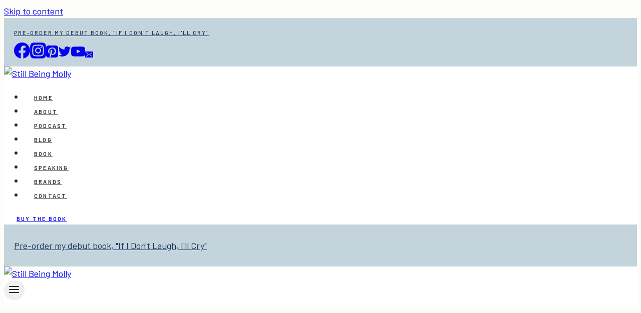

--- FILE ---
content_type: text/html; charset=UTF-8
request_url: https://www.stillbeingmolly.com/2009/11/30/failwhale-twitter-lists/
body_size: 51132
content:
<!doctype html>
<html lang="en-US" class="no-js" itemtype="https://schema.org/Blog" itemscope>
<head>
	<meta charset="UTF-8">
	<meta name="viewport" content="width=device-width, initial-scale=1, minimum-scale=1">
	<script>!function(){"use strict";var t=new URL(window.location.href),e=Array.from(t.searchParams.entries()).map(t=>`${t[0]}=${t[1]}`);const a=t=>t.replace(/\s/g,""),r=async t=>{const e={sha256Hash:"",sha1Hash:""};if(!("msCrypto"in window)&&"https:"===location.protocol&&"crypto"in window&&"TextEncoder"in window){const a=(new TextEncoder).encode(t),[r,o]=await Promise.all([n("SHA-256",a),n("SHA-1",a)]);e.sha256Hash=r,e.sha1Hash=o}return e},n=async(t,e)=>{const a=await crypto.subtle.digest(t,e);return Array.from(new Uint8Array(a)).map(t=>("00"+t.toString(16)).slice(-2)).join("")};function o(t){let e=!0;return Object.keys(t).forEach(a=>{0===t[a].length&&(e=!1)}),e}function s(){e.splice(i,1);var a="?"+e.join("&")+t.hash;history.replaceState(null,"",a)}for(var i=0;i<e.length;i++){var c="adt_ei",l=decodeURIComponent(e[i]);if(0===l.indexOf(c)){var h=l.split(c+"=")[1];if((t=>{const e=t.match(/((?=([a-zA-Z0-9._!#$%+^&*()[\]<>-]+))\2@[a-zA-Z0-9._-]+\.[a-zA-Z0-9._-]+)/gi);return e?e[0]:""})(a(h.toLowerCase()))){r(h).then(t=>{if(o(t)){var e={value:t,created:Date.now()};localStorage.setItem(c,JSON.stringify(e)),localStorage.setItem("adt_emsrc","url")}s()});break}s();break}}}();
</script><meta name='robots' content='index, follow, max-image-preview:large, max-snippet:-1, max-video-preview:-1' />
	<style>img:is([sizes="auto" i], [sizes^="auto," i]) { contain-intrinsic-size: 3000px 1500px }</style>
	
<script data-no-optimize="1" data-cfasync="false">
(function(w, d) {
	w.adthrive = w.adthrive || {};
	w.adthrive.cmd = w.adthrive.cmd || [];
	w.adthrive.plugin = 'adthrive-ads-3.5.6';
	w.adthrive.host = 'ads.adthrive.com';
	w.adthrive.integration = 'plugin';

	var commitParam = (w.adthriveCLS && w.adthriveCLS.bucket !== 'prod' && w.adthriveCLS.branch) ? '&commit=' + w.adthriveCLS.branch : '';

	var s = d.createElement('script');
	s.async = true;
	s.referrerpolicy='no-referrer-when-downgrade';
	s.src = 'https://' + w.adthrive.host + '/sites/550b18387180562564a5679b/ads.min.js?referrer=' + w.encodeURIComponent(w.location.href) + commitParam + '&cb=' + (Math.floor(Math.random() * 100) + 1) + '';
	var n = d.getElementsByTagName('script')[0];
	n.parentNode.insertBefore(s, n);
})(window, document);
</script>
<link rel="dns-prefetch" href="https://ads.adthrive.com/"><link rel="preconnect" href="https://ads.adthrive.com/"><link rel="preconnect" href="https://ads.adthrive.com/" crossorigin>
	<!-- This site is optimized with the Yoast SEO Premium plugin v21.9 (Yoast SEO v21.9.1) - https://yoast.com/wordpress/plugins/seo/ -->
	<title>My #FAILwhale is BACK, but Twitter LISTS are Gone! - Still Being Molly</title>
	<link rel="canonical" href="https://www.stillbeingmolly.com/2009/11/30/failwhale-twitter-lists/" />
	<meta property="og:locale" content="en_US" />
	<meta property="og:type" content="article" />
	<meta property="og:title" content="My #FAILwhale is BACK, but Twitter LISTS are Gone!" />
	<meta property="og:description" content="UPDATE: Within 10 minutes of posting this blog entry, Twitter Lists came back. Ahhh, gotta love the ever-changing immediacy of technology. I finally saw" />
	<meta property="og:url" content="https://www.stillbeingmolly.com/2009/11/30/failwhale-twitter-lists/" />
	<meta property="og:site_name" content="Still Being Molly" />
	<meta property="article:publisher" content="http://www.facebook.com/stillbeingmolly" />
	<meta property="article:author" content="http://www.facebook.com/stillbeingmolly" />
	<meta property="article:published_time" content="2009-11-30T21:53:00+00:00" />
	<meta property="article:modified_time" content="2009-11-30T22:01:25+00:00" />
	<meta property="og:image" content="http://stillbeingmolly.com/wp-content/uploads/2009/11/fail_whale.png" />
	<meta name="author" content="still being [molly]" />
	<meta name="twitter:card" content="summary_large_image" />
	<meta name="twitter:creator" content="@stillbeingmolly" />
	<meta name="twitter:site" content="@stillbeingmolly" />
	<meta name="twitter:label1" content="Written by" />
	<meta name="twitter:data1" content="still being [molly]" />
	<meta name="twitter:label2" content="Est. reading time" />
	<meta name="twitter:data2" content="1 minute" />
	<script type="application/ld+json" class="yoast-schema-graph">{"@context":"https://schema.org","@graph":[{"@type":"Article","@id":"https://www.stillbeingmolly.com/2009/11/30/failwhale-twitter-lists/#article","isPartOf":{"@id":"https://www.stillbeingmolly.com/2009/11/30/failwhale-twitter-lists/"},"author":{"name":"still being [molly]","@id":"https://www.stillbeingmolly.com/#/schema/person/8a589fd9b8e253c4034865282a7b7616"},"headline":"My #FAILwhale is BACK, but Twitter LISTS are Gone!","datePublished":"2009-11-30T21:53:00+00:00","dateModified":"2009-11-30T22:01:25+00:00","mainEntityOfPage":{"@id":"https://www.stillbeingmolly.com/2009/11/30/failwhale-twitter-lists/"},"wordCount":170,"commentCount":2,"publisher":{"@id":"https://www.stillbeingmolly.com/#/schema/person/8a589fd9b8e253c4034865282a7b7616"},"image":{"@id":"https://www.stillbeingmolly.com/2009/11/30/failwhale-twitter-lists/#primaryimage"},"thumbnailUrl":"http://stillbeingmolly.com/wp-content/uploads/2009/11/fail_whale.png","keywords":["blog","fail whale","gone","http 503 error","molly buckley","Social Media","twitter lists disabled"],"articleSection":["Social Media"],"inLanguage":"en-US","potentialAction":[{"@type":"CommentAction","name":"Comment","target":["https://www.stillbeingmolly.com/2009/11/30/failwhale-twitter-lists/#respond"]}]},{"@type":"WebPage","@id":"https://www.stillbeingmolly.com/2009/11/30/failwhale-twitter-lists/","url":"https://www.stillbeingmolly.com/2009/11/30/failwhale-twitter-lists/","name":"My #FAILwhale is BACK, but Twitter LISTS are Gone! - Still Being Molly","isPartOf":{"@id":"https://www.stillbeingmolly.com/#website"},"primaryImageOfPage":{"@id":"https://www.stillbeingmolly.com/2009/11/30/failwhale-twitter-lists/#primaryimage"},"image":{"@id":"https://www.stillbeingmolly.com/2009/11/30/failwhale-twitter-lists/#primaryimage"},"thumbnailUrl":"http://stillbeingmolly.com/wp-content/uploads/2009/11/fail_whale.png","datePublished":"2009-11-30T21:53:00+00:00","dateModified":"2009-11-30T22:01:25+00:00","breadcrumb":{"@id":"https://www.stillbeingmolly.com/2009/11/30/failwhale-twitter-lists/#breadcrumb"},"inLanguage":"en-US","potentialAction":[{"@type":"ReadAction","target":["https://www.stillbeingmolly.com/2009/11/30/failwhale-twitter-lists/"]}]},{"@type":"ImageObject","inLanguage":"en-US","@id":"https://www.stillbeingmolly.com/2009/11/30/failwhale-twitter-lists/#primaryimage","url":"http://stillbeingmolly.com/wp-content/uploads/2009/11/fail_whale.png","contentUrl":"http://stillbeingmolly.com/wp-content/uploads/2009/11/fail_whale.png"},{"@type":"BreadcrumbList","@id":"https://www.stillbeingmolly.com/2009/11/30/failwhale-twitter-lists/#breadcrumb","itemListElement":[{"@type":"ListItem","position":1,"name":"Home","item":"https://www.stillbeingmolly.com/"},{"@type":"ListItem","position":2,"name":"My #FAILwhale is BACK, but Twitter LISTS are Gone!"}]},{"@type":"WebSite","@id":"https://www.stillbeingmolly.com/#website","url":"https://www.stillbeingmolly.com/","name":"Still Being Molly","description":"","publisher":{"@id":"https://www.stillbeingmolly.com/#/schema/person/8a589fd9b8e253c4034865282a7b7616"},"potentialAction":[{"@type":"SearchAction","target":{"@type":"EntryPoint","urlTemplate":"https://www.stillbeingmolly.com/?s={search_term_string}"},"query-input":"required name=search_term_string"}],"inLanguage":"en-US"},{"@type":["Person","Organization"],"@id":"https://www.stillbeingmolly.com/#/schema/person/8a589fd9b8e253c4034865282a7b7616","name":"still being [molly]","image":{"@type":"ImageObject","inLanguage":"en-US","@id":"https://www.stillbeingmolly.com/#/schema/person/image/","url":"https://www.stillbeingmolly.com/wp-content/uploads/2019/02/stillbeingmolly_2019_0029.jpg","contentUrl":"https://www.stillbeingmolly.com/wp-content/uploads/2019/02/stillbeingmolly_2019_0029.jpg","width":1300,"height":1950,"caption":"still being [molly]"},"logo":{"@id":"https://www.stillbeingmolly.com/#/schema/person/image/"},"description":"wife + mama | blogger | speaker | burrito eater | picture taker","sameAs":["http://www.stillbeingmolly.com","http://www.facebook.com/stillbeingmolly","https://twitter.com/stillbeingmolly"]}]}</script>
	<!-- / Yoast SEO Premium plugin. -->


<link rel="alternate" type="application/rss+xml" title="Still Being Molly &raquo; Feed" href="https://www.stillbeingmolly.com/feed/" />
<link rel="alternate" type="application/rss+xml" title="Still Being Molly &raquo; Comments Feed" href="https://www.stillbeingmolly.com/comments/feed/" />
			<script>document.documentElement.classList.remove( 'no-js' );</script>
			<link rel="alternate" type="application/rss+xml" title="Still Being Molly &raquo; My #FAILwhale is BACK, but Twitter LISTS are Gone! Comments Feed" href="https://www.stillbeingmolly.com/2009/11/30/failwhale-twitter-lists/feed/" />
<script>
window._wpemojiSettings = {"baseUrl":"https:\/\/s.w.org\/images\/core\/emoji\/16.0.1\/72x72\/","ext":".png","svgUrl":"https:\/\/s.w.org\/images\/core\/emoji\/16.0.1\/svg\/","svgExt":".svg","source":{"concatemoji":"https:\/\/www.stillbeingmolly.com\/wp-includes\/js\/wp-emoji-release.min.js?ver=6.8.3"}};
/*! This file is auto-generated */
!function(s,n){var o,i,e;function c(e){try{var t={supportTests:e,timestamp:(new Date).valueOf()};sessionStorage.setItem(o,JSON.stringify(t))}catch(e){}}function p(e,t,n){e.clearRect(0,0,e.canvas.width,e.canvas.height),e.fillText(t,0,0);var t=new Uint32Array(e.getImageData(0,0,e.canvas.width,e.canvas.height).data),a=(e.clearRect(0,0,e.canvas.width,e.canvas.height),e.fillText(n,0,0),new Uint32Array(e.getImageData(0,0,e.canvas.width,e.canvas.height).data));return t.every(function(e,t){return e===a[t]})}function u(e,t){e.clearRect(0,0,e.canvas.width,e.canvas.height),e.fillText(t,0,0);for(var n=e.getImageData(16,16,1,1),a=0;a<n.data.length;a++)if(0!==n.data[a])return!1;return!0}function f(e,t,n,a){switch(t){case"flag":return n(e,"\ud83c\udff3\ufe0f\u200d\u26a7\ufe0f","\ud83c\udff3\ufe0f\u200b\u26a7\ufe0f")?!1:!n(e,"\ud83c\udde8\ud83c\uddf6","\ud83c\udde8\u200b\ud83c\uddf6")&&!n(e,"\ud83c\udff4\udb40\udc67\udb40\udc62\udb40\udc65\udb40\udc6e\udb40\udc67\udb40\udc7f","\ud83c\udff4\u200b\udb40\udc67\u200b\udb40\udc62\u200b\udb40\udc65\u200b\udb40\udc6e\u200b\udb40\udc67\u200b\udb40\udc7f");case"emoji":return!a(e,"\ud83e\udedf")}return!1}function g(e,t,n,a){var r="undefined"!=typeof WorkerGlobalScope&&self instanceof WorkerGlobalScope?new OffscreenCanvas(300,150):s.createElement("canvas"),o=r.getContext("2d",{willReadFrequently:!0}),i=(o.textBaseline="top",o.font="600 32px Arial",{});return e.forEach(function(e){i[e]=t(o,e,n,a)}),i}function t(e){var t=s.createElement("script");t.src=e,t.defer=!0,s.head.appendChild(t)}"undefined"!=typeof Promise&&(o="wpEmojiSettingsSupports",i=["flag","emoji"],n.supports={everything:!0,everythingExceptFlag:!0},e=new Promise(function(e){s.addEventListener("DOMContentLoaded",e,{once:!0})}),new Promise(function(t){var n=function(){try{var e=JSON.parse(sessionStorage.getItem(o));if("object"==typeof e&&"number"==typeof e.timestamp&&(new Date).valueOf()<e.timestamp+604800&&"object"==typeof e.supportTests)return e.supportTests}catch(e){}return null}();if(!n){if("undefined"!=typeof Worker&&"undefined"!=typeof OffscreenCanvas&&"undefined"!=typeof URL&&URL.createObjectURL&&"undefined"!=typeof Blob)try{var e="postMessage("+g.toString()+"("+[JSON.stringify(i),f.toString(),p.toString(),u.toString()].join(",")+"));",a=new Blob([e],{type:"text/javascript"}),r=new Worker(URL.createObjectURL(a),{name:"wpTestEmojiSupports"});return void(r.onmessage=function(e){c(n=e.data),r.terminate(),t(n)})}catch(e){}c(n=g(i,f,p,u))}t(n)}).then(function(e){for(var t in e)n.supports[t]=e[t],n.supports.everything=n.supports.everything&&n.supports[t],"flag"!==t&&(n.supports.everythingExceptFlag=n.supports.everythingExceptFlag&&n.supports[t]);n.supports.everythingExceptFlag=n.supports.everythingExceptFlag&&!n.supports.flag,n.DOMReady=!1,n.readyCallback=function(){n.DOMReady=!0}}).then(function(){return e}).then(function(){var e;n.supports.everything||(n.readyCallback(),(e=n.source||{}).concatemoji?t(e.concatemoji):e.wpemoji&&e.twemoji&&(t(e.twemoji),t(e.wpemoji)))}))}((window,document),window._wpemojiSettings);
</script>
<link rel='stylesheet' id='sbi_styles-css' href='https://stillbeingmoll.wpenginepowered.com/wp-content/plugins/instagram-feed-pro/css/sbi-styles.min.css?ver=6.3.21769805212' media='all' />
<style id='wp-emoji-styles-inline-css'>

	img.wp-smiley, img.emoji {
		display: inline !important;
		border: none !important;
		box-shadow: none !important;
		height: 1em !important;
		width: 1em !important;
		margin: 0 0.07em !important;
		vertical-align: -0.1em !important;
		background: none !important;
		padding: 0 !important;
	}
</style>
<link rel='stylesheet' id='wp-block-library-css' href='https://stillbeingmoll.wpenginepowered.com/wp-includes/css/dist/block-library/style.min.css?ver=6.8.3' media='all' />
<style id='classic-theme-styles-inline-css'>
/*! This file is auto-generated */
.wp-block-button__link{color:#fff;background-color:#32373c;border-radius:9999px;box-shadow:none;text-decoration:none;padding:calc(.667em + 2px) calc(1.333em + 2px);font-size:1.125em}.wp-block-file__button{background:#32373c;color:#fff;text-decoration:none}
</style>
<style id='global-styles-inline-css'>
:root{--wp--preset--aspect-ratio--square: 1;--wp--preset--aspect-ratio--4-3: 4/3;--wp--preset--aspect-ratio--3-4: 3/4;--wp--preset--aspect-ratio--3-2: 3/2;--wp--preset--aspect-ratio--2-3: 2/3;--wp--preset--aspect-ratio--16-9: 16/9;--wp--preset--aspect-ratio--9-16: 9/16;--wp--preset--color--black: #000000;--wp--preset--color--cyan-bluish-gray: #abb8c3;--wp--preset--color--white: #ffffff;--wp--preset--color--pale-pink: #f78da7;--wp--preset--color--vivid-red: #cf2e2e;--wp--preset--color--luminous-vivid-orange: #ff6900;--wp--preset--color--luminous-vivid-amber: #fcb900;--wp--preset--color--light-green-cyan: #7bdcb5;--wp--preset--color--vivid-green-cyan: #00d084;--wp--preset--color--pale-cyan-blue: #8ed1fc;--wp--preset--color--vivid-cyan-blue: #0693e3;--wp--preset--color--vivid-purple: #9b51e0;--wp--preset--color--theme-palette-1: #94b1c1;--wp--preset--color--theme-palette-2: #e49b7d;--wp--preset--color--theme-palette-3: #2a262a;--wp--preset--color--theme-palette-4: #18365a;--wp--preset--color--theme-palette-5: #e1dacc;--wp--preset--color--theme-palette-6: #c4d4dd;--wp--preset--color--theme-palette-7: #ebebd6;--wp--preset--color--theme-palette-8: #fcfcf8;--wp--preset--color--theme-palette-9: #ffffff;--wp--preset--gradient--vivid-cyan-blue-to-vivid-purple: linear-gradient(135deg,rgba(6,147,227,1) 0%,rgb(155,81,224) 100%);--wp--preset--gradient--light-green-cyan-to-vivid-green-cyan: linear-gradient(135deg,rgb(122,220,180) 0%,rgb(0,208,130) 100%);--wp--preset--gradient--luminous-vivid-amber-to-luminous-vivid-orange: linear-gradient(135deg,rgba(252,185,0,1) 0%,rgba(255,105,0,1) 100%);--wp--preset--gradient--luminous-vivid-orange-to-vivid-red: linear-gradient(135deg,rgba(255,105,0,1) 0%,rgb(207,46,46) 100%);--wp--preset--gradient--very-light-gray-to-cyan-bluish-gray: linear-gradient(135deg,rgb(238,238,238) 0%,rgb(169,184,195) 100%);--wp--preset--gradient--cool-to-warm-spectrum: linear-gradient(135deg,rgb(74,234,220) 0%,rgb(151,120,209) 20%,rgb(207,42,186) 40%,rgb(238,44,130) 60%,rgb(251,105,98) 80%,rgb(254,248,76) 100%);--wp--preset--gradient--blush-light-purple: linear-gradient(135deg,rgb(255,206,236) 0%,rgb(152,150,240) 100%);--wp--preset--gradient--blush-bordeaux: linear-gradient(135deg,rgb(254,205,165) 0%,rgb(254,45,45) 50%,rgb(107,0,62) 100%);--wp--preset--gradient--luminous-dusk: linear-gradient(135deg,rgb(255,203,112) 0%,rgb(199,81,192) 50%,rgb(65,88,208) 100%);--wp--preset--gradient--pale-ocean: linear-gradient(135deg,rgb(255,245,203) 0%,rgb(182,227,212) 50%,rgb(51,167,181) 100%);--wp--preset--gradient--electric-grass: linear-gradient(135deg,rgb(202,248,128) 0%,rgb(113,206,126) 100%);--wp--preset--gradient--midnight: linear-gradient(135deg,rgb(2,3,129) 0%,rgb(40,116,252) 100%);--wp--preset--font-size--small: 14px;--wp--preset--font-size--medium: 24px;--wp--preset--font-size--large: 32px;--wp--preset--font-size--x-large: 42px;--wp--preset--font-size--larger: 40px;--wp--preset--spacing--20: 0.44rem;--wp--preset--spacing--30: 0.67rem;--wp--preset--spacing--40: 1rem;--wp--preset--spacing--50: 1.5rem;--wp--preset--spacing--60: 2.25rem;--wp--preset--spacing--70: 3.38rem;--wp--preset--spacing--80: 5.06rem;--wp--preset--shadow--natural: 6px 6px 9px rgba(0, 0, 0, 0.2);--wp--preset--shadow--deep: 12px 12px 50px rgba(0, 0, 0, 0.4);--wp--preset--shadow--sharp: 6px 6px 0px rgba(0, 0, 0, 0.2);--wp--preset--shadow--outlined: 6px 6px 0px -3px rgba(255, 255, 255, 1), 6px 6px rgba(0, 0, 0, 1);--wp--preset--shadow--crisp: 6px 6px 0px rgba(0, 0, 0, 1);}:where(.is-layout-flex){gap: 0.5em;}:where(.is-layout-grid){gap: 0.5em;}body .is-layout-flex{display: flex;}.is-layout-flex{flex-wrap: wrap;align-items: center;}.is-layout-flex > :is(*, div){margin: 0;}body .is-layout-grid{display: grid;}.is-layout-grid > :is(*, div){margin: 0;}:where(.wp-block-columns.is-layout-flex){gap: 2em;}:where(.wp-block-columns.is-layout-grid){gap: 2em;}:where(.wp-block-post-template.is-layout-flex){gap: 1.25em;}:where(.wp-block-post-template.is-layout-grid){gap: 1.25em;}.has-black-color{color: var(--wp--preset--color--black) !important;}.has-cyan-bluish-gray-color{color: var(--wp--preset--color--cyan-bluish-gray) !important;}.has-white-color{color: var(--wp--preset--color--white) !important;}.has-pale-pink-color{color: var(--wp--preset--color--pale-pink) !important;}.has-vivid-red-color{color: var(--wp--preset--color--vivid-red) !important;}.has-luminous-vivid-orange-color{color: var(--wp--preset--color--luminous-vivid-orange) !important;}.has-luminous-vivid-amber-color{color: var(--wp--preset--color--luminous-vivid-amber) !important;}.has-light-green-cyan-color{color: var(--wp--preset--color--light-green-cyan) !important;}.has-vivid-green-cyan-color{color: var(--wp--preset--color--vivid-green-cyan) !important;}.has-pale-cyan-blue-color{color: var(--wp--preset--color--pale-cyan-blue) !important;}.has-vivid-cyan-blue-color{color: var(--wp--preset--color--vivid-cyan-blue) !important;}.has-vivid-purple-color{color: var(--wp--preset--color--vivid-purple) !important;}.has-black-background-color{background-color: var(--wp--preset--color--black) !important;}.has-cyan-bluish-gray-background-color{background-color: var(--wp--preset--color--cyan-bluish-gray) !important;}.has-white-background-color{background-color: var(--wp--preset--color--white) !important;}.has-pale-pink-background-color{background-color: var(--wp--preset--color--pale-pink) !important;}.has-vivid-red-background-color{background-color: var(--wp--preset--color--vivid-red) !important;}.has-luminous-vivid-orange-background-color{background-color: var(--wp--preset--color--luminous-vivid-orange) !important;}.has-luminous-vivid-amber-background-color{background-color: var(--wp--preset--color--luminous-vivid-amber) !important;}.has-light-green-cyan-background-color{background-color: var(--wp--preset--color--light-green-cyan) !important;}.has-vivid-green-cyan-background-color{background-color: var(--wp--preset--color--vivid-green-cyan) !important;}.has-pale-cyan-blue-background-color{background-color: var(--wp--preset--color--pale-cyan-blue) !important;}.has-vivid-cyan-blue-background-color{background-color: var(--wp--preset--color--vivid-cyan-blue) !important;}.has-vivid-purple-background-color{background-color: var(--wp--preset--color--vivid-purple) !important;}.has-black-border-color{border-color: var(--wp--preset--color--black) !important;}.has-cyan-bluish-gray-border-color{border-color: var(--wp--preset--color--cyan-bluish-gray) !important;}.has-white-border-color{border-color: var(--wp--preset--color--white) !important;}.has-pale-pink-border-color{border-color: var(--wp--preset--color--pale-pink) !important;}.has-vivid-red-border-color{border-color: var(--wp--preset--color--vivid-red) !important;}.has-luminous-vivid-orange-border-color{border-color: var(--wp--preset--color--luminous-vivid-orange) !important;}.has-luminous-vivid-amber-border-color{border-color: var(--wp--preset--color--luminous-vivid-amber) !important;}.has-light-green-cyan-border-color{border-color: var(--wp--preset--color--light-green-cyan) !important;}.has-vivid-green-cyan-border-color{border-color: var(--wp--preset--color--vivid-green-cyan) !important;}.has-pale-cyan-blue-border-color{border-color: var(--wp--preset--color--pale-cyan-blue) !important;}.has-vivid-cyan-blue-border-color{border-color: var(--wp--preset--color--vivid-cyan-blue) !important;}.has-vivid-purple-border-color{border-color: var(--wp--preset--color--vivid-purple) !important;}.has-vivid-cyan-blue-to-vivid-purple-gradient-background{background: var(--wp--preset--gradient--vivid-cyan-blue-to-vivid-purple) !important;}.has-light-green-cyan-to-vivid-green-cyan-gradient-background{background: var(--wp--preset--gradient--light-green-cyan-to-vivid-green-cyan) !important;}.has-luminous-vivid-amber-to-luminous-vivid-orange-gradient-background{background: var(--wp--preset--gradient--luminous-vivid-amber-to-luminous-vivid-orange) !important;}.has-luminous-vivid-orange-to-vivid-red-gradient-background{background: var(--wp--preset--gradient--luminous-vivid-orange-to-vivid-red) !important;}.has-very-light-gray-to-cyan-bluish-gray-gradient-background{background: var(--wp--preset--gradient--very-light-gray-to-cyan-bluish-gray) !important;}.has-cool-to-warm-spectrum-gradient-background{background: var(--wp--preset--gradient--cool-to-warm-spectrum) !important;}.has-blush-light-purple-gradient-background{background: var(--wp--preset--gradient--blush-light-purple) !important;}.has-blush-bordeaux-gradient-background{background: var(--wp--preset--gradient--blush-bordeaux) !important;}.has-luminous-dusk-gradient-background{background: var(--wp--preset--gradient--luminous-dusk) !important;}.has-pale-ocean-gradient-background{background: var(--wp--preset--gradient--pale-ocean) !important;}.has-electric-grass-gradient-background{background: var(--wp--preset--gradient--electric-grass) !important;}.has-midnight-gradient-background{background: var(--wp--preset--gradient--midnight) !important;}.has-small-font-size{font-size: var(--wp--preset--font-size--small) !important;}.has-medium-font-size{font-size: var(--wp--preset--font-size--medium) !important;}.has-large-font-size{font-size: var(--wp--preset--font-size--large) !important;}.has-x-large-font-size{font-size: var(--wp--preset--font-size--x-large) !important;}
:where(.wp-block-post-template.is-layout-flex){gap: 1.25em;}:where(.wp-block-post-template.is-layout-grid){gap: 1.25em;}
:where(.wp-block-columns.is-layout-flex){gap: 2em;}:where(.wp-block-columns.is-layout-grid){gap: 2em;}
:root :where(.wp-block-pullquote){font-size: 1.5em;line-height: 1.6;}
</style>
<link rel='stylesheet' id='bcct_style-css' href='https://stillbeingmoll.wpenginepowered.com/wp-content/plugins/better-click-to-tweet/assets/css/styles.css?ver=3.0' media='all' />
<link rel='stylesheet' id='dot-irecommendthis-css' href='https://stillbeingmoll.wpenginepowered.com/wp-content/plugins/i-recommend-this/css/dot-irecommendthis-heart.css?ver=6.8.3' media='all' />
<style id='woocommerce-inline-inline-css'>
.woocommerce form .form-row .required { visibility: visible; }
</style>
<link rel='stylesheet' id='wprm-template-css' href='https://stillbeingmoll.wpenginepowered.com/wp-content/plugins/wp-recipe-maker/templates/recipe/legacy/simple/simple.min.css?ver=9.1.2' media='all' />
<link rel='stylesheet' id='kadence-global-css' href='https://stillbeingmoll.wpenginepowered.com/wp-content/themes/kadence/assets/css/global.min.css?ver=1.1.51' media='all' />
<style id='kadence-global-inline-css'>
/* Kadence Base CSS */
:root{--global-palette1:#94b1c1;--global-palette2:#e49b7d;--global-palette3:#2a262a;--global-palette4:#18365a;--global-palette5:#e1dacc;--global-palette6:#c4d4dd;--global-palette7:#ebebd6;--global-palette8:#fcfcf8;--global-palette9:#ffffff;--global-palette9rgb:255, 255, 255;--global-palette-highlight:var(--global-palette1);--global-palette-highlight-alt:var(--global-palette2);--global-palette-highlight-alt2:var(--global-palette9);--global-palette-btn-bg:var(--global-palette2);--global-palette-btn-bg-hover:var(--global-palette1);--global-palette-btn:var(--global-palette9);--global-palette-btn-hover:var(--global-palette9);--global-body-font-family:Barlow, sans-serif;--global-heading-font-family:"Butler", Verdana, Arial, sans-serif;--global-primary-nav-font-family:Barlow, sans-serif;--global-fallback-font:sans-serif;--global-display-fallback-font:sans-serif;--global-content-width:1290px;--global-content-narrow-width:842px;--global-content-edge-padding:1.5rem;--global-content-boxed-padding:2rem;--global-calc-content-width:calc(1290px - var(--global-content-edge-padding) - var(--global-content-edge-padding) );--wp--style--global--content-size:var(--global-calc-content-width);}.wp-site-blocks{--global-vw:calc( 100vw - ( 0.5 * var(--scrollbar-offset)));}body{background:var(--global-palette8);}body, input, select, optgroup, textarea{font-style:normal;font-weight:normal;font-size:18px;line-height:1.6;font-family:var(--global-body-font-family);color:var(--global-palette3);}.content-bg, body.content-style-unboxed .site{background:var(--global-palette9);}h1,h2,h3,h4,h5,h6{font-family:var(--global-heading-font-family);}h1{font-style:normal;font-weight:500;font-size:60px;line-height:1.15;letter-spacing:-0.02em;color:var(--global-palette3);}h2{font-style:normal;font-weight:500;font-size:45px;line-height:1.15;letter-spacing:-0.02em;color:var(--global-palette3);}h3{font-style:normal;font-weight:500;font-size:24px;line-height:1.15;color:var(--global-palette3);}h4{font-style:normal;font-weight:500;font-size:22px;line-height:1.14;color:var(--global-palette3);}h5{font-style:normal;font-weight:600;font-size:11px;line-height:1.5;letter-spacing:0.2em;font-family:Barlow, sans-serif;text-transform:uppercase;color:var(--global-palette3);}h6{font-style:normal;font-weight:400;font-size:40px;line-height:1.15;letter-spacing:0em;font-family:"Script", Verdana, Arial, sans-serif;text-transform:lowercase;color:var(--global-palette3);}.entry-hero .kadence-breadcrumbs{max-width:1290px;}.site-container, .site-header-row-layout-contained, .site-footer-row-layout-contained, .entry-hero-layout-contained, .comments-area, .alignfull > .wp-block-cover__inner-container, .alignwide > .wp-block-cover__inner-container{max-width:var(--global-content-width);}.content-width-narrow .content-container.site-container, .content-width-narrow .hero-container.site-container{max-width:var(--global-content-narrow-width);}@media all and (min-width: 1520px){.wp-site-blocks .content-container  .alignwide{margin-left:-115px;margin-right:-115px;width:unset;max-width:unset;}}@media all and (min-width: 1102px){.content-width-narrow .wp-site-blocks .content-container .alignwide{margin-left:-130px;margin-right:-130px;width:unset;max-width:unset;}}.content-style-boxed .wp-site-blocks .entry-content .alignwide{margin-left:calc( -1 * var( --global-content-boxed-padding ) );margin-right:calc( -1 * var( --global-content-boxed-padding ) );}.content-area{margin-top:5rem;margin-bottom:5rem;}@media all and (max-width: 1024px){.content-area{margin-top:3rem;margin-bottom:3rem;}}@media all and (max-width: 767px){.content-area{margin-top:2rem;margin-bottom:2rem;}}@media all and (max-width: 1024px){:root{--global-content-boxed-padding:2rem;}}@media all and (max-width: 767px){:root{--global-content-boxed-padding:1.5rem;}}.entry-content-wrap{padding:2rem;}@media all and (max-width: 1024px){.entry-content-wrap{padding:2rem;}}@media all and (max-width: 767px){.entry-content-wrap{padding:1.5rem;}}.entry.single-entry{box-shadow:0px 0px 0px 0px rgba(0,0,0,0.05);}.entry.loop-entry{box-shadow:0px 0px 0px 0px rgba(0,0,0,0.05);}.loop-entry .entry-content-wrap{padding:2rem;}@media all and (max-width: 1024px){.loop-entry .entry-content-wrap{padding:2rem;}}@media all and (max-width: 767px){.loop-entry .entry-content-wrap{padding:1.5rem;}}.has-sidebar:not(.has-left-sidebar) .content-container{grid-template-columns:1fr 360px;}.has-sidebar.has-left-sidebar .content-container{grid-template-columns:360px 1fr;}.primary-sidebar.widget-area .widget{margin-bottom:1.5em;color:var(--global-palette4);}.primary-sidebar.widget-area .widget-title{font-style:normal;font-weight:700;font-size:11px;line-height:1.5;letter-spacing:0.2em;font-family:Barlow, sans-serif;text-transform:uppercase;color:var(--global-palette3);}.primary-sidebar.widget-area{background:var(--global-palette9);padding:30px 30px 30px 30px;}button, .button, .wp-block-button__link, input[type="button"], input[type="reset"], input[type="submit"], .fl-button, .elementor-button-wrapper .elementor-button{font-style:normal;font-weight:600;font-size:11px;letter-spacing:0.2em;font-family:Barlow, sans-serif;text-transform:uppercase;border-radius:100px;padding:13px 25px 13px 25px;border:0px solid currentColor;border-color:var(--global-palette2);box-shadow:0px 0px 0px 0px rgba(0,0,0,0);}.wp-block-button.is-style-outline .wp-block-button__link{padding:13px 25px 13px 25px;}button:hover, button:focus, button:active, .button:hover, .button:focus, .button:active, .wp-block-button__link:hover, .wp-block-button__link:focus, .wp-block-button__link:active, input[type="button"]:hover, input[type="button"]:focus, input[type="button"]:active, input[type="reset"]:hover, input[type="reset"]:focus, input[type="reset"]:active, input[type="submit"]:hover, input[type="submit"]:focus, input[type="submit"]:active, .elementor-button-wrapper .elementor-button:hover, .elementor-button-wrapper .elementor-button:focus, .elementor-button-wrapper .elementor-button:active{border-color:var(--global-palette1);box-shadow:0px 0px 0px 0px rgba(0,0,0,0.1);}.kb-button.kb-btn-global-outline.kb-btn-global-inherit{padding-top:calc(13px - 2px);padding-right:calc(25px - 2px);padding-bottom:calc(13px - 2px);padding-left:calc(25px - 2px);}@media all and (max-width: 1024px){button, .button, .wp-block-button__link, input[type="button"], input[type="reset"], input[type="submit"], .fl-button, .elementor-button-wrapper .elementor-button{border-color:var(--global-palette2);}}@media all and (max-width: 767px){button, .button, .wp-block-button__link, input[type="button"], input[type="reset"], input[type="submit"], .fl-button, .elementor-button-wrapper .elementor-button{border-color:var(--global-palette2);}}@media all and (min-width: 1025px){.transparent-header .entry-hero .entry-hero-container-inner{padding-top:calc(0px + 80px);}}@media all and (max-width: 1024px){.mobile-transparent-header .entry-hero .entry-hero-container-inner{padding-top:calc(0px + 80px);}}@media all and (max-width: 767px){.mobile-transparent-header .entry-hero .entry-hero-container-inner{padding-top:calc(0px + 80px);}}body.single .entry-related{background:var(--global-palette8);}.wp-site-blocks .post-title h1{font-style:normal;}.post-title .entry-taxonomies, .post-title .entry-taxonomies a{font-style:normal;font-weight:600;font-size:11px;letter-spacing:0.2em;font-family:Barlow, sans-serif;text-transform:uppercase;}.entry-hero.post-hero-section .entry-header{min-height:350px;}.post-hero-section .hero-section-overlay{background:rgba(26,32,44,0.38);}.loop-entry.type-post h2.entry-title{font-style:normal;font-size:45px;color:var(--global-palette3);}.loop-entry.type-post .entry-taxonomies{font-style:normal;font-weight:500;font-size:11px;letter-spacing:0.2em;font-family:Barlow, sans-serif;text-transform:uppercase;}
/* Kadence Header CSS */
@media all and (max-width: 1024px){.mobile-transparent-header #masthead{position:absolute;left:0px;right:0px;z-index:100;}.kadence-scrollbar-fixer.mobile-transparent-header #masthead{right:var(--scrollbar-offset,0);}.mobile-transparent-header #masthead, .mobile-transparent-header .site-top-header-wrap .site-header-row-container-inner, .mobile-transparent-header .site-main-header-wrap .site-header-row-container-inner, .mobile-transparent-header .site-bottom-header-wrap .site-header-row-container-inner{background:transparent;}.site-header-row-tablet-layout-fullwidth, .site-header-row-tablet-layout-standard{padding:0px;}}@media all and (min-width: 1025px){.transparent-header #masthead{position:absolute;left:0px;right:0px;z-index:100;}.transparent-header.kadence-scrollbar-fixer #masthead{right:var(--scrollbar-offset,0);}.transparent-header #masthead, .transparent-header .site-top-header-wrap .site-header-row-container-inner, .transparent-header .site-main-header-wrap .site-header-row-container-inner, .transparent-header .site-bottom-header-wrap .site-header-row-container-inner{background:transparent;}}.site-branding a.brand img{max-width:300px;}.site-branding a.brand img.svg-logo-image{width:300px;}@media all and (max-width: 767px){.site-branding a.brand img{max-width:185px;}.site-branding a.brand img.svg-logo-image{width:185px;}}.site-branding{padding:0px 0px 0px 0px;}#masthead, #masthead .kadence-sticky-header.item-is-fixed:not(.item-at-start):not(.site-header-row-container):not(.site-main-header-wrap), #masthead .kadence-sticky-header.item-is-fixed:not(.item-at-start) > .site-header-row-container-inner{background:#ffffff;}.site-main-header-inner-wrap{min-height:80px;}@media all and (max-width: 767px){.site-main-header-wrap .site-header-row-container-inner>.site-container{padding:25px 25px 25px 25px;}}.site-top-header-wrap .site-header-row-container-inner{background:var(--global-palette6);}.site-top-header-inner-wrap{min-height:0px;}.site-top-header-wrap .site-header-row-container-inner>.site-container{padding:10px 20px 10px 20px;}@media all and (max-width: 767px){.site-top-header-wrap .site-header-row-container-inner>.site-container{padding:0px 0px 0px 0px;}}.transparent-header #masthead .site-top-header-wrap .site-header-row-container-inner{background:var(--global-palette6);}.header-navigation[class*="header-navigation-style-underline"] .header-menu-container.primary-menu-container>ul>li>a:after{width:calc( 100% - 40px);}.main-navigation .primary-menu-container > ul > li.menu-item > a{padding-left:calc(40px / 2);padding-right:calc(40px / 2);color:var(--global-palette3);}.main-navigation .primary-menu-container > ul > li.menu-item .dropdown-nav-special-toggle{right:calc(40px / 2);}.main-navigation .primary-menu-container > ul li.menu-item > a{font-style:normal;font-weight:600;font-size:11px;letter-spacing:0.2em;font-family:var(--global-primary-nav-font-family);text-transform:uppercase;}.main-navigation .primary-menu-container > ul > li.menu-item > a:hover{color:var(--global-palette-highlight);}.main-navigation .primary-menu-container > ul > li.menu-item.current-menu-item > a{color:var(--global-palette3);}.header-navigation .header-menu-container ul ul.sub-menu, .header-navigation .header-menu-container ul ul.submenu{background:var(--global-palette7);box-shadow:0px 0px 0px 0px rgba(0,0,0,0.1);}.header-navigation .header-menu-container ul ul li.menu-item, .header-menu-container ul.menu > li.kadence-menu-mega-enabled > ul > li.menu-item > a{border-bottom:1px none rgba(255,255,255,0.1);}.header-navigation .header-menu-container ul ul li.menu-item > a{width:200px;padding-top:1em;padding-bottom:1em;color:var(--global-palette4);font-style:normal;font-size:11px;}.header-navigation .header-menu-container ul ul li.menu-item > a:hover{color:var(--global-palette9);background:var(--global-palette1);}.header-navigation .header-menu-container ul ul li.menu-item.current-menu-item > a{color:var(--global-palette4);background:var(--global-palette7);}.mobile-toggle-open-container .menu-toggle-open, .mobile-toggle-open-container .menu-toggle-open:focus{color:var(--global-palette3);padding:0.4em 0.6em 0.4em 0.6em;font-size:14px;}.mobile-toggle-open-container .menu-toggle-open.menu-toggle-style-bordered{border:1px solid currentColor;}.mobile-toggle-open-container .menu-toggle-open .menu-toggle-icon{font-size:20px;}.mobile-toggle-open-container .menu-toggle-open:hover, .mobile-toggle-open-container .menu-toggle-open:focus-visible{color:var(--global-palette-highlight);}.mobile-navigation ul li{font-style:normal;font-weight:600;font-size:11px;letter-spacing:2px;font-family:Barlow, sans-serif;text-transform:uppercase;}.mobile-navigation ul li a{padding-top:20px;padding-bottom:20px;}.mobile-navigation ul li > a, .mobile-navigation ul li.menu-item-has-children > .drawer-nav-drop-wrap{color:var(--global-palette8);}.mobile-navigation ul li > a:hover, .mobile-navigation ul li.menu-item-has-children > .drawer-nav-drop-wrap:hover{color:var(--global-palette3);}.mobile-navigation ul li.current-menu-item > a, .mobile-navigation ul li.current-menu-item.menu-item-has-children > .drawer-nav-drop-wrap{color:var(--global-palette9);}.mobile-navigation ul li.menu-item-has-children .drawer-nav-drop-wrap, .mobile-navigation ul li:not(.menu-item-has-children) a{border-bottom:1px solid rgba(255,255,255,0.1);}.mobile-navigation:not(.drawer-navigation-parent-toggle-true) ul li.menu-item-has-children .drawer-nav-drop-wrap button{border-left:1px solid rgba(255,255,255,0.1);}#mobile-drawer .drawer-inner, #mobile-drawer.popup-drawer-layout-fullwidth.popup-drawer-animation-slice .pop-portion-bg, #mobile-drawer.popup-drawer-layout-fullwidth.popup-drawer-animation-slice.pop-animated.show-drawer .drawer-inner{background:var(--global-palette1);}#mobile-drawer .drawer-header .drawer-toggle{padding:0.6em 0.15em 0.6em 0.15em;font-size:24px;}#main-header .header-button{border:2px none transparent;box-shadow:0px 0px 0px -7px rgba(0,0,0,0);}#main-header .header-button:hover{box-shadow:0px 15px 25px -7px rgba(0,0,0,0.1);}.header-html{font-style:normal;font-weight:500;font-size:11px;letter-spacing:2px;font-family:Barlow, sans-serif;text-transform:uppercase;}.header-html a{color:var(--global-palette4);}.header-social-wrap .header-social-inner-wrap{font-size:0.88em;gap:0.3em;}.header-social-wrap .header-social-inner-wrap .social-button{border:2px none transparent;border-radius:3px;}.header-social-wrap .header-social-inner-wrap .social-button:hover{color:var(--global-palette2);}.mobile-html{font-style:normal;font-weight:400;font-family:var(--global-body-font-family, inherit);}.mobile-html a{color:var(--global-palette4);}
/* Kadence Footer CSS */
.site-middle-footer-wrap .site-footer-row-container-inner{background:var(--global-palette6);border-bottom:1px none var(--global-palette9);}.site-middle-footer-inner-wrap{padding-top:30px;padding-bottom:30px;grid-column-gap:30px;grid-row-gap:30px;}.site-middle-footer-inner-wrap .widget{margin-bottom:30px;}.site-middle-footer-inner-wrap .site-footer-section:not(:last-child):after{right:calc(-30px / 2);}.site-top-footer-inner-wrap{padding-top:0px;padding-bottom:0px;grid-column-gap:30px;grid-row-gap:30px;}.site-top-footer-inner-wrap .widget{margin-bottom:30px;}.site-top-footer-inner-wrap .site-footer-section:not(:last-child):after{right:calc(-30px / 2);}.site-bottom-footer-wrap .site-footer-row-container-inner{background:var(--global-palette6);}.site-bottom-footer-inner-wrap{padding-top:30px;padding-bottom:30px;grid-column-gap:30px;}.site-bottom-footer-inner-wrap .widget{margin-bottom:30px;}.site-bottom-footer-inner-wrap .site-footer-section:not(:last-child):after{right:calc(-30px / 2);}#colophon .footer-html{font-style:normal;font-size:12px;}#colophon .footer-navigation .footer-menu-container > ul > li > a{padding-left:calc(2em / 2);padding-right:calc(2em / 2);padding-top:calc(0.6em / 2);padding-bottom:calc(0.6em / 2);color:var(--global-palette3);}#colophon .footer-navigation .footer-menu-container > ul li a{font-style:normal;font-weight:500;font-size:12px;letter-spacing:2px;font-family:Barlow, sans-serif;text-transform:uppercase;}#colophon .footer-navigation .footer-menu-container > ul li a:hover{color:var(--global-palette-highlight);}#colophon .footer-navigation .footer-menu-container > ul li.current-menu-item > a{color:var(--global-palette3);}
/* Kadence Woo CSS */
.entry-hero.product-hero-section .entry-header{min-height:200px;}.product-title .kadence-breadcrumbs{color:var(--global-palette4);}.product-title .kadence-breadcrumbs a:hover{color:var(--global-palette1);}.product-title .single-category{font-weight:700;font-size:32px;line-height:1.5;color:var(--global-palette3);}.wp-site-blocks .product-hero-section .extra-title{font-weight:700;font-size:32px;line-height:1.5;}.woocommerce ul.products.woo-archive-btn-button .product-action-wrap .button:not(.kb-button), .woocommerce ul.products li.woo-archive-btn-button .button:not(.kb-button), .wc-block-grid__product.woo-archive-btn-button .product-details .wc-block-grid__product-add-to-cart .wp-block-button__link{border:2px none transparent;box-shadow:0px 0px 0px 0px rgba(0,0,0,0.0);}.woocommerce ul.products.woo-archive-btn-button .product-action-wrap .button:not(.kb-button):hover, .woocommerce ul.products li.woo-archive-btn-button .button:not(.kb-button):hover, .wc-block-grid__product.woo-archive-btn-button .product-details .wc-block-grid__product-add-to-cart .wp-block-button__link:hover{box-shadow:0px 0px 0px 0px rgba(0,0,0,0);}
</style>
<link rel='stylesheet' id='kadence-header-css' href='https://stillbeingmoll.wpenginepowered.com/wp-content/themes/kadence/assets/css/header.min.css?ver=1.1.51' media='all' />
<link rel='stylesheet' id='kadence-content-css' href='https://stillbeingmoll.wpenginepowered.com/wp-content/themes/kadence/assets/css/content.min.css?ver=1.1.51' media='all' />
<link rel='stylesheet' id='kadence-comments-css' href='https://stillbeingmoll.wpenginepowered.com/wp-content/themes/kadence/assets/css/comments.min.css?ver=1.1.51' media='all' />
<link rel='stylesheet' id='kadence-sidebar-css' href='https://stillbeingmoll.wpenginepowered.com/wp-content/themes/kadence/assets/css/sidebar.min.css?ver=1.1.51' media='all' />
<link rel='stylesheet' id='kadence-woocommerce-css' href='https://stillbeingmoll.wpenginepowered.com/wp-content/themes/kadence/assets/css/woocommerce.min.css?ver=1.1.51' media='all' />
<link rel='stylesheet' id='kadence-footer-css' href='https://stillbeingmoll.wpenginepowered.com/wp-content/themes/kadence/assets/css/footer.min.css?ver=1.1.51' media='all' />
<link rel='stylesheet' id='scribe-style-css' href='https://stillbeingmoll.wpenginepowered.com/wp-content/themes/restored316-scribe/style.css?ver=1.0.0' media='all' />
<style id='kadence-blocks-global-variables-inline-css'>
:root {--global-kb-font-size-sm:clamp(0.8rem, 0.73rem + 0.217vw, 0.9rem);--global-kb-font-size-md:clamp(1.1rem, 0.995rem + 0.326vw, 1.25rem);--global-kb-font-size-lg:clamp(1.75rem, 1.576rem + 0.543vw, 2rem);--global-kb-font-size-xl:clamp(2.25rem, 1.728rem + 1.63vw, 3rem);--global-kb-font-size-xxl:clamp(2.5rem, 1.456rem + 3.26vw, 4rem);--global-kb-font-size-xxxl:clamp(2.75rem, 0.489rem + 7.065vw, 6rem);}
</style>
<script src="https://stillbeingmoll.wpenginepowered.com/wp-includes/js/jquery/jquery.min.js?ver=3.7.1" id="jquery-core-js"></script>
<script src="https://stillbeingmoll.wpenginepowered.com/wp-includes/js/jquery/jquery-migrate.min.js?ver=3.4.1" id="jquery-migrate-js"></script>
<script id="popupally-pro-check-source-js-extra">
var popupally_pro_check_source_object = {"utm_mapping":{"popupally-cookie-1":"","popupally-cookie-2":""}};
</script>
<script src="https://stillbeingmoll.wpenginepowered.com/wp-content/plugins/popupally-pro/resource/frontend/check-source.min.js?ver=3.3.0" id="popupally-pro-check-source-js"></script>
<script src="https://stillbeingmoll.wpenginepowered.com/wp-content/plugins/woocommerce/assets/js/jquery-blockui/jquery.blockUI.min.js?ver=2.7.0-wc.8.5.2" id="jquery-blockui-js" defer data-wp-strategy="defer"></script>
<script id="wc-add-to-cart-js-extra">
var wc_add_to_cart_params = {"ajax_url":"\/wp-admin\/admin-ajax.php","wc_ajax_url":"\/?wc-ajax=%%endpoint%%","i18n_view_cart":"View cart","cart_url":"https:\/\/www.stillbeingmolly.com\/cart\/","is_cart":"","cart_redirect_after_add":"no"};
</script>
<script src="https://stillbeingmoll.wpenginepowered.com/wp-content/plugins/woocommerce/assets/js/frontend/add-to-cart.min.js?ver=8.5.2" id="wc-add-to-cart-js" defer data-wp-strategy="defer"></script>
<script src="https://stillbeingmoll.wpenginepowered.com/wp-content/plugins/woocommerce/assets/js/js-cookie/js.cookie.min.js?ver=2.1.4-wc.8.5.2" id="js-cookie-js" defer data-wp-strategy="defer"></script>
<script id="woocommerce-js-extra">
var woocommerce_params = {"ajax_url":"\/wp-admin\/admin-ajax.php","wc_ajax_url":"\/?wc-ajax=%%endpoint%%"};
</script>
<script src="https://stillbeingmoll.wpenginepowered.com/wp-content/plugins/woocommerce/assets/js/frontend/woocommerce.min.js?ver=8.5.2" id="woocommerce-js" defer data-wp-strategy="defer"></script>
<script src="https://stillbeingmoll.wpenginepowered.com/wp-content/plugins/responsive-menu-pro/public/js/noscroll.js" id="responsive-menu-pro-noscroll-js"></script>
<link rel="https://api.w.org/" href="https://www.stillbeingmolly.com/wp-json/" /><link rel="alternate" title="JSON" type="application/json" href="https://www.stillbeingmolly.com/wp-json/wp/v2/posts/640" /><link rel="EditURI" type="application/rsd+xml" title="RSD" href="https://www.stillbeingmolly.com/xmlrpc.php?rsd" />
<link rel='shortlink' href='https://www.stillbeingmolly.com/?p=640' />
<link rel="alternate" title="oEmbed (JSON)" type="application/json+oembed" href="https://www.stillbeingmolly.com/wp-json/oembed/1.0/embed?url=https%3A%2F%2Fwww.stillbeingmolly.com%2F2009%2F11%2F30%2Ffailwhale-twitter-lists%2F" />
<link rel="alternate" title="oEmbed (XML)" type="text/xml+oembed" href="https://www.stillbeingmolly.com/wp-json/oembed/1.0/embed?url=https%3A%2F%2Fwww.stillbeingmolly.com%2F2009%2F11%2F30%2Ffailwhale-twitter-lists%2F&#038;format=xml" />
<script src="https://kit.fontawesome.com/abe4dbe4cd.js" crossorigin="anonymous"></script>
  <link rel="stylesheet" href="https://use.fontawesome.com/releases/v5.12.1/css/v4-shims.css">
<script type="text/javascript" src="//code.jquery.com/jquery-1.11.0.min.js"></script>
<script type="text/javascript" src="//code.jquery.com/jquery-migrate-1.2.1.min.js"></script>
<link rel="stylesheet" type="text/css" href="//cdn.jsdelivr.net/npm/slick-carousel@1.8.1/slick/slick.css"/>
<script type="text/javascript" src="//cdn.jsdelivr.net/npm/slick-carousel@1.8.1/slick/slick.min.js"></script>
<script src="https://unpkg.com/scrollreveal"></script>

<script type="text/javascript" src="http://classic.avantlink.com/affiliate_app_confirm.php?mode=js&authResponse=8b5ccc8d2bab5dccf8b12b8dcf01cbbafb540706"></script>


<!-- Global site tag (gtag.js) - Google Analytics -->
<script async src="https://www.googletagmanager.com/gtag/js?id=UA-11442774-1"></script>
<script>
  window.dataLayer = window.dataLayer || [];
  function gtag(){dataLayer.push(arguments);}
  gtag('js', new Date());

  gtag('config', 'UA-11442774-1');
</script>
<style type="text/css"> .wprm-automatic-recipe-snippets a.wprm-jump-to-recipe-shortcode, .wprm-automatic-recipe-snippets a.wprm-jump-to-video-shortcode, .wprm-automatic-recipe-snippets a.wprm-print-recipe-shortcode { background-color: #e3f4f6; color: #0f2133 !important;} html body .wprm-recipe-container { color: #333333; } html body .wprm-recipe-container a.wprm-recipe-print { color: #333333; } html body .wprm-recipe-container a.wprm-recipe-print:hover { color: #333333; } html body .wprm-recipe-container .wprm-recipe { background-color: #ffffff; } html body .wprm-recipe-container .wprm-recipe { border-color: #aaaaaa; } html body .wprm-recipe-container .wprm-recipe-tastefully-simple .wprm-recipe-time-container { border-color: #aaaaaa; } html body .wprm-recipe-container .wprm-recipe .wprm-color-border { border-color: #aaaaaa; } html body .wprm-recipe-container a { color: #3498db; } html body .wprm-recipe-container .wprm-recipe-tastefully-simple .wprm-recipe-name { color: #000000; } html body .wprm-recipe-container .wprm-recipe-tastefully-simple .wprm-recipe-header { color: #000000; } html body .wprm-recipe-container h1 { color: #000000; } html body .wprm-recipe-container h2 { color: #000000; } html body .wprm-recipe-container h3 { color: #000000; } html body .wprm-recipe-container h4 { color: #000000; } html body .wprm-recipe-container h5 { color: #000000; } html body .wprm-recipe-container h6 { color: #000000; } html body .wprm-recipe-container svg path { fill: #343434; } html body .wprm-recipe-container svg rect { fill: #343434; } html body .wprm-recipe-container svg polygon { stroke: #343434; } html body .wprm-recipe-container .wprm-rating-star-full svg polygon { fill: #343434; } html body .wprm-recipe-container .wprm-recipe .wprm-color-accent { background-color: #2c3e50; } html body .wprm-recipe-container .wprm-recipe .wprm-color-accent { color: #ffffff; } html body .wprm-recipe-container .wprm-recipe .wprm-color-accent a.wprm-recipe-print { color: #ffffff; } html body .wprm-recipe-container .wprm-recipe .wprm-color-accent a.wprm-recipe-print:hover { color: #ffffff; } html body .wprm-recipe-container .wprm-recipe-colorful .wprm-recipe-header { background-color: #2c3e50; } html body .wprm-recipe-container .wprm-recipe-colorful .wprm-recipe-header { color: #ffffff; } html body .wprm-recipe-container .wprm-recipe-colorful .wprm-recipe-meta > div { background-color: #3498db; } html body .wprm-recipe-container .wprm-recipe-colorful .wprm-recipe-meta > div { color: #ffffff; } html body .wprm-recipe-container .wprm-recipe-colorful .wprm-recipe-meta > div a.wprm-recipe-print { color: #ffffff; } html body .wprm-recipe-container .wprm-recipe-colorful .wprm-recipe-meta > div a.wprm-recipe-print:hover { color: #ffffff; } .wprm-rating-star svg polygon { stroke: #343434; } .wprm-rating-star.wprm-rating-star-full svg polygon { fill: #343434; } html body .wprm-recipe-container .wprm-recipe-instruction-image { text-align: left; } html body .wprm-recipe-container li.wprm-recipe-ingredient { list-style-type: disc; } html body .wprm-recipe-container li.wprm-recipe-instruction { list-style-type: decimal; } .tippy-box[data-theme~="wprm"] { background-color: #333333; color: #FFFFFF; } .tippy-box[data-theme~="wprm"][data-placement^="top"] > .tippy-arrow::before { border-top-color: #333333; } .tippy-box[data-theme~="wprm"][data-placement^="bottom"] > .tippy-arrow::before { border-bottom-color: #333333; } .tippy-box[data-theme~="wprm"][data-placement^="left"] > .tippy-arrow::before { border-left-color: #333333; } .tippy-box[data-theme~="wprm"][data-placement^="right"] > .tippy-arrow::before { border-right-color: #333333; } .tippy-box[data-theme~="wprm"] a { color: #FFFFFF; } .wprm-comment-rating svg { width: 18px !important; height: 18px !important; } img.wprm-comment-rating { width: 90px !important; height: 18px !important; } .wprm-comment-rating svg path { fill: #343434; } .wprm-comment-rating svg polygon { stroke: #343434; } .wprm-comment-ratings-container svg .wprm-star-full { fill: #343434; } .wprm-comment-ratings-container svg .wprm-star-empty { stroke: #343434; }</style><style type="text/css">.wprm-glossary-term {color: #5A822B;text-decoration: underline;cursor: help;}</style><link rel="pingback" href="https://www.stillbeingmolly.com/xmlrpc.php">	<noscript><style>.woocommerce-product-gallery{ opacity: 1 !important; }</style></noscript>
	<link rel='stylesheet' id='kadence-fonts-css' href='https://fonts.googleapis.com/css?family=Barlow:regular,600,700,500&#038;display=swap' media='all' />
<style>button#responsive-menu-pro-button,
#responsive-menu-pro-container {
    display: none;
    -webkit-text-size-adjust: 100%;
}

#responsive-menu-pro-container {
    z-index: 99998;
}

@media screen and (max-width:768px) {

    #responsive-menu-pro-container {
        display: block;
        position: fixed;
        top: 0;
        bottom: 0;        padding-bottom: 5px;
        margin-bottom: -5px;
        outline: 1px solid transparent;
        overflow-y: auto;
        overflow-x: hidden;
    }

    #responsive-menu-pro-container .responsive-menu-pro-search-box {
        width: 100%;
        padding: 0 2%;
        border-radius: 2px;
        height: 50px;
        -webkit-appearance: none;
    }

    #responsive-menu-pro-container.push-left,
    #responsive-menu-pro-container.slide-left {
        transform: translateX(-100%);
        -ms-transform: translateX(-100%);
        -webkit-transform: translateX(-100%);
        -moz-transform: translateX(-100%);
    }

    .responsive-menu-pro-open #responsive-menu-pro-container.push-left,
    .responsive-menu-pro-open #responsive-menu-pro-container.slide-left {
        transform: translateX(0);
        -ms-transform: translateX(0);
        -webkit-transform: translateX(0);
        -moz-transform: translateX(0);
    }

    #responsive-menu-pro-container.push-top,
    #responsive-menu-pro-container.slide-top {
        transform: translateY(-100%);
        -ms-transform: translateY(-100%);
        -webkit-transform: translateY(-100%);
        -moz-transform: translateY(-100%);
    }

    .responsive-menu-pro-open #responsive-menu-pro-container.push-top,
    .responsive-menu-pro-open #responsive-menu-pro-container.slide-top {
        transform: translateY(0);
        -ms-transform: translateY(0);
        -webkit-transform: translateY(0);
        -moz-transform: translateY(0);
    }

    #responsive-menu-pro-container.push-right,
    #responsive-menu-pro-container.slide-right {
        transform: translateX(100%);
        -ms-transform: translateX(100%);
        -webkit-transform: translateX(100%);
        -moz-transform: translateX(100%);
    }

    .responsive-menu-pro-open #responsive-menu-pro-container.push-right,
    .responsive-menu-pro-open #responsive-menu-pro-container.slide-right {
        transform: translateX(0);
        -ms-transform: translateX(0);
        -webkit-transform: translateX(0);
        -moz-transform: translateX(0);
    }

    #responsive-menu-pro-container.push-bottom,
    #responsive-menu-pro-container.slide-bottom {
        transform: translateY(100%);
        -ms-transform: translateY(100%);
        -webkit-transform: translateY(100%);
        -moz-transform: translateY(100%);
    }

    .responsive-menu-pro-open #responsive-menu-pro-container.push-bottom,
    .responsive-menu-pro-open #responsive-menu-pro-container.slide-bottom {
        transform: translateY(0);
        -ms-transform: translateY(0);
        -webkit-transform: translateY(0);
        -moz-transform: translateY(0);
    }

    #responsive-menu-pro-container,
    #responsive-menu-pro-container:before,
    #responsive-menu-pro-container:after,
    #responsive-menu-pro-container *,
    #responsive-menu-pro-container *:before,
    #responsive-menu-pro-container *:after {
        box-sizing: border-box;
        margin: 0;
        padding: 0;
    }

    #responsive-menu-pro-container #responsive-menu-pro-search-box,
    #responsive-menu-pro-container #responsive-menu-pro-additional-content,
    #responsive-menu-pro-container #responsive-menu-pro-title {
        padding: 25px 5%;
    }

    #responsive-menu-pro-container #responsive-menu-pro,
    #responsive-menu-pro-container #responsive-menu-pro ul {
        width: 100%;
   }

    #responsive-menu-pro-container #responsive-menu-pro ul.responsive-menu-pro-submenu {
        display: none;
    }

    #responsive-menu-pro-container #responsive-menu-pro ul.responsive-menu-pro-submenu.responsive-menu-pro-submenu-open {
     display: block;
    }        #responsive-menu-pro-container #responsive-menu-pro ul.responsive-menu-pro-submenu-depth-1 a.responsive-menu-pro-item-link {
            padding-left:10%;
        }

        #responsive-menu-pro-container #responsive-menu-pro ul.responsive-menu-pro-submenu-depth-2 a.responsive-menu-pro-item-link {
            padding-left:15%;
        }

        #responsive-menu-pro-container #responsive-menu-pro ul.responsive-menu-pro-submenu-depth-3 a.responsive-menu-pro-item-link {
            padding-left:20%;
        }

        #responsive-menu-pro-container #responsive-menu-pro ul.responsive-menu-pro-submenu-depth-4 a.responsive-menu-pro-item-link {
            padding-left:25%;
        }

        #responsive-menu-pro-container #responsive-menu-pro ul.responsive-menu-pro-submenu-depth-5 a.responsive-menu-pro-item-link {
            padding-left:30%;
        }
    #responsive-menu-pro-container li.responsive-menu-pro-item {
        width: 100%;
        list-style: none;
    }

    #responsive-menu-pro-container li.responsive-menu-pro-item a {
        width: 100%;
        display: block;
        text-decoration: none;
        position: relative;
    }

    #responsive-menu-pro-container #responsive-menu-pro li.responsive-menu-pro-item a {            padding: 0 5%;    }

    #responsive-menu-pro-container .responsive-menu-pro-submenu li.responsive-menu-pro-item a {            padding: 0 5%;    }


    #responsive-menu-pro-container li.responsive-menu-pro-item a .glyphicon,
    #responsive-menu-pro-container li.responsive-menu-pro-item a .fab,
    #responsive-menu-pro-container li.responsive-menu-pro-item a .fas {
        margin-right: 15px;
    }

    #responsive-menu-pro-container li.responsive-menu-pro-item a .responsive-menu-pro-subarrow {
        position: absolute;
        top: 0;
        bottom: 0;
        text-align: center;
        overflow: hidden;
    }

    #responsive-menu-pro-container li.responsive-menu-pro-item a .responsive-menu-pro-subarrow .glyphicon,
    #responsive-menu-pro-container li.responsive-menu-pro-item a .responsive-menu-pro-subarrow .fab,
    #responsive-menu-pro-container li.responsive-menu-pro-item a .responsive-menu-pro-subarrow .fas {
        margin-right: 0;
    }

    button#responsive-menu-pro-button .responsive-menu-pro-button-icon-inactive {
        display: none;
    }

    button#responsive-menu-pro-button {
        z-index: 99999;
        display: none;
        overflow: hidden;
        outline: none;
    }

    button#responsive-menu-pro-button img {
        max-width: 100%;
    }

    .responsive-menu-pro-label {
        display: inline-block;
        font-weight: 600;
        margin: 0 5px;
        vertical-align: middle;
        pointer-events: none;
    }

    .responsive-menu-pro-accessible {
        display: inline-block;
    }

    .responsive-menu-pro-accessible .responsive-menu-pro-box {
        display: inline-block;
        vertical-align: middle;
    }

    .responsive-menu-pro-label.responsive-menu-pro-label-top,
    .responsive-menu-pro-label.responsive-menu-pro-label-bottom {
        display: block;
        margin: 0 auto;
    }

    button#responsive-menu-pro-button {
        padding: 0 0;
        display: inline-block;
        cursor: pointer;
        transition-property: opacity, filter;
        transition-duration: 0.15s;
        transition-timing-function: linear;
        font: inherit;
        color: inherit;
        text-transform: none;
        background-color: transparent;
        border: 0;
        margin: 0;
    }

    .responsive-menu-pro-box {
        width:40px;
        height:20px;
        display: inline-block;
        position: relative;
    }

    .responsive-menu-pro-inner {
        display: block;
        top: 50%;
        margin-top:-1px;
    }

    .responsive-menu-pro-inner,
    .responsive-menu-pro-inner::before,
    .responsive-menu-pro-inner::after {
        width:40px;
        height:2px;
        background-color:rgba(255, 255, 255, 1);
        border-radius: 4px;
        position: absolute;
        transition-property: transform;
        transition-duration: 0.15s;
        transition-timing-function: ease;
    }

    .responsive-menu-pro-open .responsive-menu-pro-inner,
    .responsive-menu-pro-open .responsive-menu-pro-inner::before,
    .responsive-menu-pro-open .responsive-menu-pro-inner::after {
        background-color:rgba(255, 255, 255, 1);
    }

    button#responsive-menu-pro-button:hover .responsive-menu-pro-inner,
    button#responsive-menu-pro-button:hover .responsive-menu-pro-inner::before,
    button#responsive-menu-pro-button:hover .responsive-menu-pro-inner::after,
    button#responsive-menu-pro-button:hover .responsive-menu-pro-open .responsive-menu-pro-inner,
    button#responsive-menu-pro-button:hover .responsive-menu-pro-open .responsive-menu-pro-inner::before,
    button#responsive-menu-pro-button:hover .responsive-menu-pro-open .responsive-menu-pro-inner::after,
    button#responsive-menu-pro-button:focus .responsive-menu-pro-inner,
    button#responsive-menu-pro-button:focus .responsive-menu-pro-inner::before,
    button#responsive-menu-pro-button:focus .responsive-menu-pro-inner::after,
    button#responsive-menu-pro-button:focus .responsive-menu-pro-open .responsive-menu-pro-inner,
    button#responsive-menu-pro-button:focus .responsive-menu-pro-open .responsive-menu-pro-inner::before,
    button#responsive-menu-pro-button:focus .responsive-menu-pro-open .responsive-menu-pro-inner::after {
        background-color:rgba(255, 255, 255, 1);
    }

    .responsive-menu-pro-inner::before,
    .responsive-menu-pro-inner::after {
        content: "";
        display: block;
    }

    .responsive-menu-pro-inner::before {
        top:-9px;
    }

    .responsive-menu-pro-inner::after {
        bottom:-9px;
    }.responsive-menu-pro-boring .responsive-menu-pro-inner,
.responsive-menu-pro-boring .responsive-menu-pro-inner::before,
.responsive-menu-pro-boring .responsive-menu-pro-inner::after {
    transition-property: none;
}

.responsive-menu-pro-boring.is-active .responsive-menu-pro-inner {
    transform: rotate(45deg);
}

.responsive-menu-pro-boring.is-active .responsive-menu-pro-inner::before {
    top: 0;
    opacity: 0;
}

.responsive-menu-pro-boring.is-active .responsive-menu-pro-inner::after {
    bottom: 0;
    transform: rotate(-90deg);
}
    button#responsive-menu-pro-button {
        width:55px;
        height:55px;
        position:absolute;
        top:15px;right:5%;
        display: inline-block;
        transition: transform 0.5s, background-color 0.5s;    }
    button#responsive-menu-pro-button .responsive-menu-pro-box {
        color:rgba(255, 255, 255, 1);
        pointer-events: none;
    }

    .responsive-menu-pro-open button#responsive-menu-pro-button .responsive-menu-pro-box {
        color:rgba(255, 255, 255, 1);
    }

    .responsive-menu-pro-label {
        color:#ffffff;
        font-size:16px;
        line-height:28px;        pointer-events: none;
    }

    .responsive-menu-pro-label .responsive-menu-pro-button-text-open {
        display: none;
    }
    .responsive-menu-pro-fade-top #responsive-menu-pro-container,
    .responsive-menu-pro-fade-left #responsive-menu-pro-container,
    .responsive-menu-pro-fade-right #responsive-menu-pro-container,
    .responsive-menu-pro-fade-bottom #responsive-menu-pro-container {
        display: none;
    }
    #responsive-menu-pro-container {
        width:100%;top: 0;            background:rgba(16, 31, 46, 1);        transition: transform 0.5s;
        text-align:center;    }

    #responsive-menu-pro-container #responsive-menu-pro-wrapper {
        background:rgba(16, 31, 46, 1);
    }

    #responsive-menu-pro-container #responsive-menu-pro-additional-content {
        color:#ffffff;
    }

    #responsive-menu-pro-container .responsive-menu-pro-search-box {
        background:#ffffff;
        border: 2px solid #dadada;
        color:#333333;
    }

    #responsive-menu-pro-container .responsive-menu-pro-search-box:-ms-input-placeholder {
        color:#c7c7cd;
    }

    #responsive-menu-pro-container .responsive-menu-pro-search-box::-webkit-input-placeholder {
        color:#c7c7cd;
    }

    #responsive-menu-pro-container .responsive-menu-pro-search-box:-moz-placeholder {
        color:#c7c7cd;
        opacity: 1;
    }

    #responsive-menu-pro-container .responsive-menu-pro-search-box::-moz-placeholder {
        color:#c7c7cd;
        opacity: 1;
    }

    #responsive-menu-pro-container .responsive-menu-pro-item-link,
    #responsive-menu-pro-container #responsive-menu-pro-title,
    #responsive-menu-pro-container .responsive-menu-pro-subarrow {
        transition: background-color 0.5s,
                    border-color 0.5s,
                    color 0.5s;
    }

    #responsive-menu-pro-container #responsive-menu-pro-title {
        background-color:rgba(0, 0, 0, 1);
        color:rgba(255, 255, 255, 1);
        font-size:13px;
        text-align:center;
    }

    #responsive-menu-pro-container #responsive-menu-pro-title a {
        color:rgba(255, 255, 255, 1);
        font-size:13px;
        text-decoration: none;
    }

    #responsive-menu-pro-container #responsive-menu-pro-title a:hover {
        color:rgba(255, 255, 255, 1);
    }

    #responsive-menu-pro-container #responsive-menu-pro-title:hover {
        background-color:rgba(0, 0, 0, 1);
        color:rgba(255, 255, 255, 1);
    }

    #responsive-menu-pro-container #responsive-menu-pro-title:hover a {
        color:rgba(255, 255, 255, 1);
    }

    #responsive-menu-pro-container #responsive-menu-pro-title #responsive-menu-pro-title-image {
        display: inline-block;
        vertical-align: middle;
        max-width: 100%;
        margin-bottom: 15px;
    }

    #responsive-menu-pro-container #responsive-menu-pro-title #responsive-menu-pro-title-image img {        max-width: 100%;
    }

    #responsive-menu-pro-container #responsive-menu-pro > li.responsive-menu-pro-item:first-child > a {
        border-top:1px solid rgba(33, 33, 33, 0);
    }

    #responsive-menu-pro-container #responsive-menu-pro li.responsive-menu-pro-item .responsive-menu-pro-item-link {
        font-size:16px;
    }

    #responsive-menu-pro-container #responsive-menu-pro li.responsive-menu-pro-item a {
        line-height:40px;
        border-bottom:1px solid rgba(33, 33, 33, 0);
        color:rgba(255, 255, 255, 1);
        background-color:rgba(16, 31, 46, 1);            height:40px;    }

    #responsive-menu-pro-container #responsive-menu-pro li.responsive-menu-pro-item a:hover,
    #responsive-menu-pro-container #responsive-menu-pro li.responsive-menu-pro-item a:focus {
        color:rgba(255, 255, 255, 1);
        background-color:rgba(16, 31, 46, 1);
        border-color:rgba(33, 33, 33, 0);
    }

    #responsive-menu-pro-container #responsive-menu-pro li.responsive-menu-pro-item a:hover .responsive-menu-pro-subarrow,
    #responsive-menu-pro-container #responsive-menu-pro li.responsive-menu-pro-item a:focus .responsive-menu-pro-subarrow  {
        color:#ffffff;
        border-color:#3f3f3f;
        background-color:#3f3f3f;
    }

    #responsive-menu-pro-container #responsive-menu-pro li.responsive-menu-pro-item a:hover .responsive-menu-pro-subarrow.responsive-menu-pro-subarrow-active,
    #responsive-menu-pro-container #responsive-menu-pro li.responsive-menu-pro-item a:focus .responsive-menu-pro-subarrow.responsive-menu-pro-subarrow-active {
        color:#ffffff;
        border-color:#3f3f3f;
        background-color:#3f3f3f;
    }

    #responsive-menu-pro-container #responsive-menu-pro li.responsive-menu-pro-item a .responsive-menu-pro-subarrow {right: 0;
        height:40px;
        line-height:40px;
        width:40px;
        color:#ffffff;        border-left:1px solid #212121;        background-color:#212121;
    }

    #responsive-menu-pro-container #responsive-menu-pro li.responsive-menu-pro-item a .responsive-menu-pro-subarrow.responsive-menu-pro-subarrow-active {
        color:#ffffff;
        border-color:#212121;
        background-color:#212121;
    }

    #responsive-menu-pro-container #responsive-menu-pro li.responsive-menu-pro-item a .responsive-menu-pro-subarrow.responsive-menu-pro-subarrow-active:hover,
    #responsive-menu-pro-container #responsive-menu-pro li.responsive-menu-pro-item a .responsive-menu-pro-subarrow.responsive-menu-pro-subarrow-active:focus  {
        color:#ffffff;
        border-color:#3f3f3f;
        background-color:#3f3f3f;
    }

    #responsive-menu-pro-container #responsive-menu-pro li.responsive-menu-pro-item a .responsive-menu-pro-subarrow:hover,
    #responsive-menu-pro-container #responsive-menu-pro li.responsive-menu-pro-item a .responsive-menu-pro-subarrow:focus {
        color:#ffffff;
        border-color:#3f3f3f;
        background-color:#3f3f3f;
    }

    #responsive-menu-pro-container #responsive-menu-pro li.responsive-menu-pro-item.responsive-menu-pro-current-item > .responsive-menu-pro-item-link {
        background-color:rgba(16, 31, 46, 1);
        color:rgba(255, 255, 255, 1);
        border-color:rgba(33, 33, 33, 0);
    }

    #responsive-menu-pro-container #responsive-menu-pro li.responsive-menu-pro-item.responsive-menu-pro-current-item > .responsive-menu-pro-item-link:hover {
        background-color:rgba(16, 31, 46, 1);
        color:rgba(255, 255, 255, 1);
        border-color:rgba(64, 64, 64, 0);
    }        #responsive-menu-pro-container #responsive-menu-pro ul.responsive-menu-pro-submenu li.responsive-menu-pro-item .responsive-menu-pro-item-link {            font-size:16px;
            text-align:center;
        }

        #responsive-menu-pro-container #responsive-menu-pro ul.responsive-menu-pro-submenu li.responsive-menu-pro-item a {                height:40px;            line-height:40px;
            border-bottom:1px solid rgba(33, 33, 33, 0);
            color:rgba(57, 54, 55, 1);
            background-color:rgba(246, 246, 242, 1);
        }

        #responsive-menu-pro-container #responsive-menu-pro ul.responsive-menu-pro-submenu li.responsive-menu-pro-item a:hover,
        #responsive-menu-pro-container #responsive-menu-pro ul.responsive-menu-pro-submenu li.responsive-menu-pro-item a:focus {
            color:rgba(57, 54, 55, 1);
            background-color:rgba(246, 246, 242, 1);
            border-color:rgba(33, 33, 33, 0);
        }

        #responsive-menu-pro-container #responsive-menu-pro ul.responsive-menu-pro-submenu li.responsive-menu-pro-item a:hover .responsive-menu-pro-subarrow {
            color:#ffffff;
            border-color:#3f3f3f;
            background-color:#3f3f3f;
        }

        #responsive-menu-pro-container #responsive-menu-pro ul.responsive-menu-pro-submenu li.responsive-menu-pro-item a:hover .responsive-menu-pro-subarrow.responsive-menu-pro-subarrow-active {
            color:#ffffff;
            border-color:#3f3f3f;
            background-color:#3f3f3f;
        }

        #responsive-menu-pro-container #responsive-menu-pro ul.responsive-menu-pro-submenu li.responsive-menu-pro-item a .responsive-menu-pro-subarrow {                left:unset;
                right:0;           
            height:40px;
            line-height:40px;
            width:40px;
            color:#ffffff;                border-left:1px solid #212121;
                border-right:unset;
            
            background-color:#212121;
        }

        #responsive-menu-pro-container #responsive-menu-pro ul.responsive-menu-pro-submenu li.responsive-menu-pro-item a .responsive-menu-pro-subarrow.responsive-menu-pro-subarrow-active {
            color:#ffffff;
            border-color:#212121;
            background-color:#212121;
        }

        #responsive-menu-pro-container #responsive-menu-pro ul.responsive-menu-pro-submenu li.responsive-menu-pro-item a .responsive-menu-pro-subarrow.responsive-menu-pro-subarrow-active:hover {
            color:#ffffff;
            border-color:#3f3f3f;
            background-color:#3f3f3f;
        }

        #responsive-menu-pro-container #responsive-menu-pro ul.responsive-menu-pro-submenu li.responsive-menu-pro-item a .responsive-menu-pro-subarrow:hover {
            color:#ffffff;
            border-color:#3f3f3f;
            background-color:#3f3f3f;
        }

        #responsive-menu-pro-container #responsive-menu-pro ul.responsive-menu-pro-submenu li.responsive-menu-pro-item.responsive-menu-pro-current-item > .responsive-menu-pro-item-link {
            background-color:rgba(246, 246, 242, 1);
            color:rgba(57, 54, 55, 1);
            border-color:rgba(33, 33, 33, 0);
        }

        #responsive-menu-pro-container #responsive-menu-pro ul.responsive-menu-pro-submenu li.responsive-menu-pro-item.responsive-menu-pro-current-item > .responsive-menu-pro-item-link:hover {
            background-color:rgba(246, 246, 242, 1);
            color:rgba(57, 54, 55, 1);
            border-color:rgba(64, 64, 64, 0);
        }.nav-primary {
            display: none !important;
        }
}
</style><script>jQuery(document).ready(function($) {

    var ResponsiveMenuPro = {
        trigger: '#responsive-menu-pro-button',
        animationSpeed:500,
        breakpoint:768,        isOpen: false,
        activeClass: 'is-active',
        container: '#responsive-menu-pro-container',
        openClass: 'responsive-menu-pro-open',
        activeArrow: '▲',
        inactiveArrow: '▼',
        wrapper: '#responsive-menu-pro-wrapper',
        linkElement: '.responsive-menu-pro-item-link',
        subMenuTransitionTime:200,
        originalHeight: '',
        openMenu: function() {
            $(this.trigger).addClass(this.activeClass);
            $('html').addClass(this.openClass);
            $('.responsive-menu-pro-button-icon-active').hide();
            $('.responsive-menu-pro-button-icon-inactive').show();                this.setWrapperTranslate();
            this.isOpen = true;
        },
        closeMenu: function() {
            $(this.trigger).removeClass(this.activeClass);
            $('html').removeClass(this.openClass);
            $('.responsive-menu-pro-button-icon-inactive').hide();
            $('.responsive-menu-pro-button-icon-active').show();                this.clearWrapperTranslate();
            $("#responsive-menu-pro > li").removeAttr('style');
            this.isOpen = false;
        },        triggerMenu: function() {
            this.isOpen ? this.closeMenu() : this.openMenu();
        },
        triggerSubArrow: function(subarrow) {
            var sub_menu = $(subarrow).parent().siblings('.responsive-menu-pro-submenu');
            var self = this;
                if(sub_menu.hasClass('responsive-menu-pro-submenu-open')) {
                    sub_menu.slideUp(self.subMenuTransitionTime, 'linear',function() {
                        $(this).css('display', '');
                    }).removeClass('responsive-menu-pro-submenu-open');
                    $(subarrow).html(this.inactiveArrow);
                    $(subarrow).removeClass('responsive-menu-pro-subarrow-active');
                } else {
                    sub_menu.slideDown(self.subMenuTransitionTime, 'linear').addClass('responsive-menu-pro-submenu-open');
                    $(subarrow).html(this.activeArrow);
                    $(subarrow).addClass('responsive-menu-pro-subarrow-active');
                }
        },
        menuHeight: function() {
            return $(this.container).height();
        },
        menuWidth: function() {
            return $(this.container).width();
        },
        wrapperHeight: function() {
            return $(this.wrapper).height();
        },            setWrapperTranslate: function() {
                switch('top') {
                    case 'left':
                        translate = 'translateX(' + this.menuWidth() + 'px)'; break;
                    case 'right':
                        translate = 'translateX(-' + this.menuWidth() + 'px)'; break;
                    case 'top':
                        translate = 'translateY(' + this.wrapperHeight() + 'px)'; break;
                    case 'bottom':
                        translate = 'translateY(-' + this.menuHeight() + 'px)'; break;
                }            },
            clearWrapperTranslate: function() {
                var self = this;            },
        init: function() {

            var self = this;
            $(this.trigger).on('click', function(e){
                e.stopPropagation();
                self.triggerMenu();
            });

            $(this.trigger).mouseup(function(){
                $(self.trigger).blur();
            });

            $('.responsive-menu-pro-subarrow').on('click', function(e) {
                e.preventDefault();
                e.stopPropagation();
                self.triggerSubArrow(this);
            });

            $(window).resize(function() {
                if($(window).width() >= self.breakpoint) {
                    if(self.isOpen){
                        self.closeMenu();
                    }
                    $('#responsive-menu-pro, .responsive-menu-pro-submenu').removeAttr('style');
                } else {                        if($('.responsive-menu-pro-open').length > 0){
                            self.setWrapperTranslate();
                        }                }
            });
             /* Desktop menu : hide on scroll down / show on scroll Up */            $(this.trigger).mousedown(function(e){
                e.preventDefault();
                e.stopPropagation();
            });            if (jQuery('#responsive-menu-pro-button').css('display') != 'none') {

                $('#responsive-menu-pro-button,#responsive-menu-pro a.responsive-menu-pro-item-link,#responsive-menu-pro-wrapper input').focus( function() {
                    $(this).addClass('is-active');
                    $('html').addClass('responsive-menu-pro-open');
                    $('#responsive-menu-pro li').css({"opacity": "1", "margin-left": "0"});
                });

                $('a,input,button').focusout( function( event ) {
                    if ( ! $(this).parents('#responsive-menu-pro-container').length ) {
                        $('html').removeClass('responsive-menu-pro-open');
                        $('#responsive-menu-pro-button').removeClass('is-active');
                    }
                });
            } else {            }            $('#responsive-menu-pro a.responsive-menu-pro-item-link').keydown(function(event) {
                if ( [13,27,32,35,36,37,38,39,40].indexOf( event.keyCode) == -1) {
                    return;
                }
                var link = $(this);
                switch(event.keyCode) {
                    case 13:                        link.click();
                        break;
                    case 27:                        var dropdown = link.parent('li').parents('.responsive-menu-pro-submenu');
                        if ( dropdown.length > 0 ) {
                            dropdown.hide();
                            dropdown.prev().focus();
                        }
                        break;
                    case 32:                        var dropdown = link.parent('li').find('.responsive-menu-pro-submenu');
                        if ( dropdown.length > 0 ) {
                            dropdown.show();
                            dropdown.find('a, input, button, textarea').filter(':visible').first().focus();
                        }
                        break;
                    case 35:                        var dropdown = link.parent('li').find('.responsive-menu-pro-submenu');
                        if ( dropdown.length > 0 ) {
                            dropdown.hide();
                        }
                        $(this).parents('#responsive-menu-pro').find('a.responsive-menu-pro-item-link').filter(':visible').last().focus();
                        break;
                    case 36:                        var dropdown = link.parent('li').find('.responsive-menu-pro-submenu');
                        if( dropdown.length > 0 ) {
                            dropdown.hide();
                        }

                        $(this).parents('#responsive-menu-pro').find('a.responsive-menu-pro-item-link').filter(':visible').first().focus();
                        break;
                    case 37:
                        event.preventDefault();
                        event.stopPropagation();                        if ( link.parent('li').prevAll('li').filter(':visible').first().length == 0) {
                            link.parent('li').nextAll('li').filter(':visible').last().find('a').first().focus();
                        } else {
                            link.parent('li').prevAll('li').filter(':visible').first().find('a').first().focus();
                        }                        if ( link.parent('li').children('.responsive-menu-pro-submenu').length ) {
                            link.parent('li').children('.responsive-menu-pro-submenu').hide();
                        }
                        break;
                    case 38:                        var dropdown = link.parent('li').find('.responsive-menu-pro-submenu');
                        if( dropdown.length > 0 ) {
                            event.preventDefault();
                            event.stopPropagation();
                            dropdown.find('a, input, button, textarea').filter(':visible').first().focus();
                        } else {
                            if ( link.parent('li').prevAll('li').filter(':visible').first().length == 0) {
                                link.parent('li').nextAll('li').filter(':visible').last().find('a').first().focus();
                            } else {
                                link.parent('li').prevAll('li').filter(':visible').first().find('a').first().focus();
                            }
                        }
                        break;
                    case 39:
                        event.preventDefault();
                        event.stopPropagation();                        if( link.parent('li').nextAll('li').filter(':visible').first().length == 0) {
                            link.parent('li').prevAll('li').filter(':visible').last().find('a').first().focus();
                        } else {
                            link.parent('li').nextAll('li').filter(':visible').first().find('a').first().focus();
                        }                        if ( link.parent('li').children('.responsive-menu-pro-submenu').length ) {
                            link.parent('li').children('.responsive-menu-pro-submenu').hide();
                        }
                        break;
                    case 40:                        var dropdown = link.parent('li').find('.responsive-menu-pro-submenu');
                        if ( dropdown.length > 0 ) {
                            event.preventDefault();
                            event.stopPropagation();
                            dropdown.find('a, input, button, textarea').filter(':visible').first().focus();
                        } else {
                            if( link.parent('li').nextAll('li').filter(':visible').first().length == 0) {
                                link.parent('li').prevAll('li').filter(':visible').last().find('a').first().focus();
                            } else {
                                link.parent('li').nextAll('li').filter(':visible').first().find('a').first().focus();
                            }
                        }
                        break;
                    }
            });

        }
    };
    ResponsiveMenuPro.init();
});
</script></head>

<body class="wp-singular post-template-default single single-post postid-640 single-format-standard wp-custom-logo wp-embed-responsive wp-theme-kadence wp-child-theme-restored316-scribe theme-kadence woocommerce-no-js footer-on-bottom hide-focus-outline link-style-standard has-sidebar content-title-style-normal content-width-normal content-style-boxed content-vertical-padding-show non-transparent-header mobile-non-transparent-header responsive-menu-pro-slide-top">
<div id="wrapper" class="site wp-site-blocks">
			<a class="skip-link screen-reader-text scroll-ignore" href="#main">Skip to content</a>
		<header id="masthead" class="site-header" role="banner" itemtype="https://schema.org/WPHeader" itemscope>
	<div id="main-header" class="site-header-wrap">
		<div class="site-header-inner-wrap">
			<div class="site-header-upper-wrap">
				<div class="site-header-upper-inner-wrap">
					<div class="site-top-header-wrap site-header-row-container site-header-focus-item site-header-row-layout-fullwidth" data-section="kadence_customizer_header_top">
	<div class="site-header-row-container-inner">
				<div class="site-container">
			<div class="site-top-header-inner-wrap site-header-row site-header-row-has-sides site-header-row-center-column">
									<div class="site-header-top-section-left site-header-section site-header-section-left">
													<div class="site-header-top-section-left-center site-header-section site-header-section-left-center">
															</div>
												</div>
													<div class="site-header-top-section-center site-header-section site-header-section-center">
						<div class="site-header-item site-header-focus-item" data-section="kadence_customizer_header_html">
	<div class="header-html inner-link-style-normal"><div class="header-html-inner"><p><a href="https://www.stillbeingmolly.com/if-i-dont-laugh-ill-cry/" target="_blank" rel="noopener">Pre-order my debut book, "If I Don't Laugh, I'll Cry"</a></p>
</div></div></div><!-- data-section="header_html" -->
					</div>
													<div class="site-header-top-section-right site-header-section site-header-section-right">
													<div class="site-header-top-section-right-center site-header-section site-header-section-right-center">
															</div>
							<div class="site-header-item site-header-focus-item" data-section="kadence_customizer_header_social">
	<div class="header-social-wrap"><div class="header-social-inner-wrap element-social-inner-wrap social-show-label-false social-style-outline"><a href="http://www.facebook.com/stillbeingmolly" aria-label="Facebook" target="_blank" rel="noopener noreferrer"  class="social-button header-social-item social-link-facebook"><span class="kadence-svg-iconset"><svg class="kadence-svg-icon kadence-facebook-svg" fill="currentColor" version="1.1" xmlns="http://www.w3.org/2000/svg" width="32" height="32" viewBox="0 0 32 32"><title>Facebook</title><path d="M31.997 15.999c0-8.836-7.163-15.999-15.999-15.999s-15.999 7.163-15.999 15.999c0 7.985 5.851 14.604 13.499 15.804v-11.18h-4.062v-4.625h4.062v-3.525c0-4.010 2.389-6.225 6.043-6.225 1.75 0 3.581 0.313 3.581 0.313v3.937h-2.017c-1.987 0-2.607 1.233-2.607 2.498v3.001h4.437l-0.709 4.625h-3.728v11.18c7.649-1.2 13.499-7.819 13.499-15.804z"></path>
				</svg></span></a><a href="http://www.instagram.com/stillbeingmolly" aria-label="Instagram" target="_blank" rel="noopener noreferrer"  class="social-button header-social-item social-link-instagram"><span class="kadence-svg-iconset"><svg class="kadence-svg-icon kadence-instagram-svg" fill="currentColor" version="1.1" xmlns="http://www.w3.org/2000/svg" width="32" height="32" viewBox="0 0 32 32"><title>Instagram</title><path d="M21.138 0.242c3.767 0.007 3.914 0.038 4.65 0.144 1.52 0.219 2.795 0.825 3.837 1.821 0.584 0.562 0.987 1.112 1.349 1.848 0.442 0.899 0.659 1.75 0.758 3.016 0.021 0.271 0.031 4.592 0.031 8.916s-0.009 8.652-0.030 8.924c-0.098 1.245-0.315 2.104-0.743 2.986-0.851 1.755-2.415 3.035-4.303 3.522-0.685 0.177-1.304 0.26-2.371 0.31-0.381 0.019-4.361 0.024-8.342 0.024s-7.959-0.012-8.349-0.029c-0.921-0.044-1.639-0.136-2.288-0.303-1.876-0.485-3.469-1.784-4.303-3.515-0.436-0.904-0.642-1.731-0.751-3.045-0.031-0.373-0.039-2.296-0.039-8.87 0-2.215-0.002-3.866 0-5.121 0.006-3.764 0.037-3.915 0.144-4.652 0.219-1.518 0.825-2.795 1.825-3.833 0.549-0.569 1.105-0.975 1.811-1.326 0.915-0.456 1.756-0.668 3.106-0.781 0.374-0.031 2.298-0.038 8.878-0.038h5.13zM15.999 4.364v0c-3.159 0-3.555 0.014-4.796 0.070-1.239 0.057-2.084 0.253-2.824 0.541-0.765 0.297-1.415 0.695-2.061 1.342s-1.045 1.296-1.343 2.061c-0.288 0.74-0.485 1.586-0.541 2.824-0.056 1.241-0.070 1.638-0.070 4.798s0.014 3.556 0.070 4.797c0.057 1.239 0.253 2.084 0.541 2.824 0.297 0.765 0.695 1.415 1.342 2.061s1.296 1.046 2.061 1.343c0.74 0.288 1.586 0.484 2.825 0.541 1.241 0.056 1.638 0.070 4.798 0.070s3.556-0.014 4.797-0.070c1.239-0.057 2.085-0.253 2.826-0.541 0.765-0.297 1.413-0.696 2.060-1.343s1.045-1.296 1.343-2.061c0.286-0.74 0.482-1.586 0.541-2.824 0.056-1.241 0.070-1.637 0.070-4.797s-0.015-3.557-0.070-4.798c-0.058-1.239-0.255-2.084-0.541-2.824-0.298-0.765-0.696-1.415-1.343-2.061s-1.295-1.045-2.061-1.342c-0.742-0.288-1.588-0.484-2.827-0.541-1.241-0.056-1.636-0.070-4.796-0.070zM14.957 6.461c0.31-0 0.655 0 1.044 0 3.107 0 3.475 0.011 4.702 0.067 1.135 0.052 1.75 0.241 2.16 0.401 0.543 0.211 0.93 0.463 1.337 0.87s0.659 0.795 0.871 1.338c0.159 0.41 0.349 1.025 0.401 2.16 0.056 1.227 0.068 1.595 0.068 4.701s-0.012 3.474-0.068 4.701c-0.052 1.135-0.241 1.75-0.401 2.16-0.211 0.543-0.463 0.93-0.871 1.337s-0.794 0.659-1.337 0.87c-0.41 0.16-1.026 0.349-2.16 0.401-1.227 0.056-1.595 0.068-4.702 0.068s-3.475-0.012-4.702-0.068c-1.135-0.052-1.75-0.242-2.161-0.401-0.543-0.211-0.931-0.463-1.338-0.87s-0.659-0.794-0.871-1.337c-0.159-0.41-0.349-1.025-0.401-2.16-0.056-1.227-0.067-1.595-0.067-4.703s0.011-3.474 0.067-4.701c0.052-1.135 0.241-1.75 0.401-2.16 0.211-0.543 0.463-0.931 0.871-1.338s0.795-0.659 1.338-0.871c0.41-0.16 1.026-0.349 2.161-0.401 1.073-0.048 1.489-0.063 3.658-0.065v0.003zM16.001 10.024c-3.3 0-5.976 2.676-5.976 5.976s2.676 5.975 5.976 5.975c3.3 0 5.975-2.674 5.975-5.975s-2.675-5.976-5.975-5.976zM16.001 12.121c2.142 0 3.879 1.736 3.879 3.879s-1.737 3.879-3.879 3.879c-2.142 0-3.879-1.737-3.879-3.879s1.736-3.879 3.879-3.879zM22.212 8.393c-0.771 0-1.396 0.625-1.396 1.396s0.625 1.396 1.396 1.396 1.396-0.625 1.396-1.396c0-0.771-0.625-1.396-1.396-1.396v0.001z"></path>
				</svg></span></a><a href="http://www.pinterest.com/stillbeingmolly" aria-label="Pinterest" target="_blank" rel="noopener noreferrer"  class="social-button header-social-item social-link-pinterest"><span class="kadence-svg-iconset"><svg class="kadence-svg-icon kadence-pinterest-svg" fill="currentColor" version="1.1" xmlns="http://www.w3.org/2000/svg" width="24" height="28" viewBox="0 0 24 28"><title>Pinterest</title><path d="M19.5 2c2.484 0 4.5 2.016 4.5 4.5v15c0 2.484-2.016 4.5-4.5 4.5h-11.328c0.516-0.734 1.359-2 1.687-3.281 0 0 0.141-0.531 0.828-3.266 0.422 0.797 1.625 1.484 2.906 1.484 3.813 0 6.406-3.484 6.406-8.141 0-3.516-2.984-6.797-7.516-6.797-5.641 0-8.484 4.047-8.484 7.422 0 2.031 0.781 3.844 2.438 4.531 0.266 0.109 0.516 0 0.594-0.297 0.047-0.203 0.172-0.734 0.234-0.953 0.078-0.297 0.047-0.406-0.172-0.656-0.469-0.578-0.781-1.297-0.781-2.344 0-3 2.25-5.672 5.844-5.672 3.187 0 4.937 1.937 4.937 4.547 0 3.422-1.516 6.312-3.766 6.312-1.234 0-2.172-1.031-1.875-2.297 0.359-1.5 1.047-3.125 1.047-4.203 0-0.969-0.516-1.781-1.594-1.781-1.266 0-2.281 1.313-2.281 3.063 0 0 0 1.125 0.375 1.891-1.297 5.5-1.531 6.469-1.531 6.469-0.344 1.437-0.203 3.109-0.109 3.969h-2.859c-2.484 0-4.5-2.016-4.5-4.5v-15c0-2.484 2.016-4.5 4.5-4.5h15z"></path>
				</svg></span></a><a href="http://www.twitter.com/stillbeingmolly" aria-label="Twitter" target="_blank" rel="noopener noreferrer"  class="social-button header-social-item social-link-twitter"><span class="kadence-svg-iconset"><svg class="kadence-svg-icon kadence-twitter-svg" fill="currentColor" version="1.1" xmlns="http://www.w3.org/2000/svg" width="26" height="28" viewBox="0 0 26 28"><title>Twitter</title><path d="M25.312 6.375c-0.688 1-1.547 1.891-2.531 2.609 0.016 0.219 0.016 0.438 0.016 0.656 0 6.672-5.078 14.359-14.359 14.359-2.859 0-5.516-0.828-7.75-2.266 0.406 0.047 0.797 0.063 1.219 0.063 2.359 0 4.531-0.797 6.266-2.156-2.219-0.047-4.078-1.5-4.719-3.5 0.313 0.047 0.625 0.078 0.953 0.078 0.453 0 0.906-0.063 1.328-0.172-2.312-0.469-4.047-2.5-4.047-4.953v-0.063c0.672 0.375 1.453 0.609 2.281 0.641-1.359-0.906-2.25-2.453-2.25-4.203 0-0.938 0.25-1.797 0.688-2.547 2.484 3.062 6.219 5.063 10.406 5.281-0.078-0.375-0.125-0.766-0.125-1.156 0-2.781 2.25-5.047 5.047-5.047 1.453 0 2.766 0.609 3.687 1.594 1.141-0.219 2.234-0.641 3.203-1.219-0.375 1.172-1.172 2.156-2.219 2.781 1.016-0.109 2-0.391 2.906-0.781z"></path>
				</svg></span></a><a href="https://www.youtube.com/stillbeingmolly" aria-label="YouTube" target="_blank" rel="noopener noreferrer"  class="social-button header-social-item social-link-youtube"><span class="kadence-svg-iconset"><svg class="kadence-svg-icon kadence-youtube-svg" fill="currentColor" version="1.1" xmlns="http://www.w3.org/2000/svg" width="28" height="28" viewBox="0 0 28 28"><title>YouTube</title><path d="M11.109 17.625l7.562-3.906-7.562-3.953v7.859zM14 4.156c5.891 0 9.797 0.281 9.797 0.281 0.547 0.063 1.75 0.063 2.812 1.188 0 0 0.859 0.844 1.109 2.781 0.297 2.266 0.281 4.531 0.281 4.531v2.125s0.016 2.266-0.281 4.531c-0.25 1.922-1.109 2.781-1.109 2.781-1.062 1.109-2.266 1.109-2.812 1.172 0 0-3.906 0.297-9.797 0.297v0c-7.281-0.063-9.516-0.281-9.516-0.281-0.625-0.109-2.031-0.078-3.094-1.188 0 0-0.859-0.859-1.109-2.781-0.297-2.266-0.281-4.531-0.281-4.531v-2.125s-0.016-2.266 0.281-4.531c0.25-1.937 1.109-2.781 1.109-2.781 1.062-1.125 2.266-1.125 2.812-1.188 0 0 3.906-0.281 9.797-0.281v0z"></path>
				</svg></span></a><a href="mailto:hello@stillbeingmolly.com" aria-label="Email" class="social-button header-social-item social-link-email"><span class="kadence-svg-iconset"><svg class="kadence-svg-icon kadence-email-svg" fill="currentColor" version="1.1" xmlns="http://www.w3.org/2000/svg" width="16" height="16" viewBox="0 0 16 16"><title>Email</title><path d="M15 2h-14c-0.55 0-1 0.45-1 1v10c0 0.55 0.45 1 1 1h14c0.55 0 1-0.45 1-1v-10c0-0.55-0.45-1-1-1zM5.831 9.773l-3 2.182c-0.1 0.073-0.216 0.108-0.33 0.108-0.174 0-0.345-0.080-0.455-0.232-0.183-0.251-0.127-0.603 0.124-0.786l3-2.182c0.251-0.183 0.603-0.127 0.786 0.124s0.127 0.603-0.124 0.786zM13.955 11.831c-0.11 0.151-0.282 0.232-0.455 0.232-0.115 0-0.23-0.035-0.33-0.108l-3-2.182c-0.251-0.183-0.307-0.534-0.124-0.786s0.535-0.307 0.786-0.124l3 2.182c0.251 0.183 0.307 0.535 0.124 0.786zM13.831 4.955l-5.5 4c-0.099 0.072-0.215 0.108-0.331 0.108s-0.232-0.036-0.331-0.108l-5.5-4c-0.251-0.183-0.307-0.534-0.124-0.786s0.535-0.307 0.786-0.124l5.169 3.759 5.169-3.759c0.251-0.183 0.603-0.127 0.786 0.124s0.127 0.603-0.124 0.786z"></path>
				</svg></span></a></div></div></div><!-- data-section="header_social" -->
					</div>
							</div>
		</div>
	</div>
</div>
<div class="site-main-header-wrap site-header-row-container site-header-focus-item site-header-row-layout-fullwidth" data-section="kadence_customizer_header_main">
	<div class="site-header-row-container-inner">
				<div class="site-container">
			<div class="site-main-header-inner-wrap site-header-row site-header-row-has-sides site-header-row-no-center">
									<div class="site-header-main-section-left site-header-section site-header-section-left">
						<div class="site-header-item site-header-focus-item" data-section="title_tagline">
	<div class="site-branding branding-layout-standard site-brand-logo-only"><a class="brand has-logo-image" href="https://www.stillbeingmolly.com/" rel="home"><img width="1376" height="229" src="https://stillbeingmoll.wpenginepowered.com/wp-content/uploads/2023/10/cropped-2.png" class="custom-logo" alt="Still Being Molly" decoding="async" fetchpriority="high" srcset="https://stillbeingmoll.wpenginepowered.com/wp-content/uploads/2023/10/cropped-2.png 1376w, https://stillbeingmoll.wpenginepowered.com/wp-content/uploads/2023/10/cropped-2-300x50.png 300w, https://stillbeingmoll.wpenginepowered.com/wp-content/uploads/2023/10/cropped-2-730x121.png 730w, https://stillbeingmoll.wpenginepowered.com/wp-content/uploads/2023/10/cropped-2-768x128.png 768w, https://stillbeingmoll.wpenginepowered.com/wp-content/uploads/2023/10/cropped-2-150x25.png 150w, https://stillbeingmoll.wpenginepowered.com/wp-content/uploads/2023/10/cropped-2-500x83.png 500w, https://stillbeingmoll.wpenginepowered.com/wp-content/uploads/2023/10/cropped-2-600x100.png 600w" sizes="(max-width: 1376px) 100vw, 1376px" /></a></div></div><!-- data-section="title_tagline" -->
					</div>
																	<div class="site-header-main-section-right site-header-section site-header-section-right">
						<div class="site-header-item site-header-focus-item site-header-item-main-navigation header-navigation-layout-stretch-false header-navigation-layout-fill-stretch-false" data-section="kadence_customizer_primary_navigation">
		<nav id="site-navigation" class="main-navigation header-navigation nav--toggle-sub header-navigation-style-fullheight header-navigation-dropdown-animation-fade-down" role="navigation" aria-label="Primary Navigation">
				<div class="primary-menu-container header-menu-container">
			<ul id="primary-menu" class="menu"><li id="menu-item-81187" class="menu-item menu-item-type-post_type menu-item-object-page menu-item-home menu-item-81187"><a href="https://www.stillbeingmolly.com/">Home</a></li>
<li id="menu-item-81195" class="menu-item menu-item-type-post_type menu-item-object-page menu-item-81195"><a href="https://www.stillbeingmolly.com/about/">About</a></li>
<li id="menu-item-81202" class="menu-item menu-item-type-post_type menu-item-object-page menu-item-81202"><a href="https://www.stillbeingmolly.com/podcast/">Podcast</a></li>
<li id="menu-item-62304" class="menu-item menu-item-type-post_type menu-item-object-page menu-item-62304"><a href="https://www.stillbeingmolly.com/blog/">Blog</a></li>
<li id="menu-item-81188" class="menu-item menu-item-type-post_type menu-item-object-page menu-item-81188"><a href="https://www.stillbeingmolly.com/if-i-dont-laugh-ill-cry/">Book</a></li>
<li id="menu-item-81184" class="menu-item menu-item-type-post_type menu-item-object-page menu-item-81184"><a href="https://www.stillbeingmolly.com/speaking/">Speaking</a></li>
<li id="menu-item-62307" class="menu-item menu-item-type-post_type menu-item-object-page menu-item-62307"><a href="https://www.stillbeingmolly.com/ethical-brand-directory/">Brands</a></li>
<li id="menu-item-81198" class="menu-item menu-item-type-post_type menu-item-object-page menu-item-81198"><a href="https://www.stillbeingmolly.com/contact/">Contact</a></li>
</ul>		</div>
	</nav><!-- #site-navigation -->
	</div><!-- data-section="primary_navigation" -->
<div class="site-header-item site-header-focus-item" data-section="kadence_customizer_header_button">
	<div class="header-button-wrap"><div class="header-button-inner-wrap"><a href="https://www.stillbeingmolly.com/if-i-dont-laugh-ill-cry/" target="_blank" rel="noopener noreferrer" class="button header-button button-size-medium button-style-filled">Buy the book</a></div></div></div><!-- data-section="header_button" -->
					</div>
							</div>
		</div>
	</div>
</div>
				</div>
			</div>
					</div>
	</div>
	
<div id="mobile-header" class="site-mobile-header-wrap">
	<div class="site-header-inner-wrap">
		<div class="site-header-upper-wrap">
			<div class="site-header-upper-inner-wrap">
			<div class="site-top-header-wrap site-header-focus-item site-header-row-layout-fullwidth site-header-row-tablet-layout-default site-header-row-mobile-layout-default ">
	<div class="site-header-row-container-inner">
		<div class="site-container">
			<div class="site-top-header-inner-wrap site-header-row site-header-row-only-center-column site-header-row-center-column">
													<div class="site-header-top-section-center site-header-section site-header-section-center">
						<div class="site-header-item site-header-focus-item" data-section="kadence_customizer_mobile_html">
	<div class="mobile-html inner-link-style-normal"><div class="mobile-html-inner"><p><a href="https://www.stillbeingmolly.com/if-i-dont-laugh-ill-cry/" target="_blank" rel="noopener">Pre-order my debut book, "If I Don't Laugh, I'll Cry"</a></p>
</div></div></div><!-- data-section="mobile_html" -->
					</div>
											</div>
		</div>
	</div>
</div>
<div class="site-main-header-wrap site-header-focus-item site-header-row-layout-fullwidth site-header-row-tablet-layout-default site-header-row-mobile-layout-default ">
	<div class="site-header-row-container-inner">
		<div class="site-container">
			<div class="site-main-header-inner-wrap site-header-row site-header-row-has-sides site-header-row-no-center">
									<div class="site-header-main-section-left site-header-section site-header-section-left">
						<div class="site-header-item site-header-focus-item" data-section="title_tagline">
	<div class="site-branding mobile-site-branding branding-layout-standard branding-tablet-layout-standard site-brand-logo-only branding-mobile-layout-standard site-brand-logo-only"><a class="brand has-logo-image" href="https://www.stillbeingmolly.com/" rel="home"><img width="1376" height="229" src="https://stillbeingmoll.wpenginepowered.com/wp-content/uploads/2023/10/cropped-2.png" class="custom-logo" alt="Still Being Molly" decoding="async" srcset="https://stillbeingmoll.wpenginepowered.com/wp-content/uploads/2023/10/cropped-2.png 1376w, https://stillbeingmoll.wpenginepowered.com/wp-content/uploads/2023/10/cropped-2-300x50.png 300w, https://stillbeingmoll.wpenginepowered.com/wp-content/uploads/2023/10/cropped-2-730x121.png 730w, https://stillbeingmoll.wpenginepowered.com/wp-content/uploads/2023/10/cropped-2-768x128.png 768w, https://stillbeingmoll.wpenginepowered.com/wp-content/uploads/2023/10/cropped-2-150x25.png 150w, https://stillbeingmoll.wpenginepowered.com/wp-content/uploads/2023/10/cropped-2-500x83.png 500w, https://stillbeingmoll.wpenginepowered.com/wp-content/uploads/2023/10/cropped-2-600x100.png 600w" sizes="(max-width: 1376px) 100vw, 1376px" /></a></div></div><!-- data-section="title_tagline" -->
					</div>
																	<div class="site-header-main-section-right site-header-section site-header-section-right">
						<div class="site-header-item site-header-focus-item site-header-item-navgation-popup-toggle" data-section="kadence_customizer_mobile_trigger">
		<div class="mobile-toggle-open-container">
						<button id="mobile-toggle" class="menu-toggle-open drawer-toggle menu-toggle-style-default" aria-label="Open menu" data-toggle-target="#mobile-drawer" data-toggle-body-class="showing-popup-drawer-from-right" aria-expanded="false" data-set-focus=".menu-toggle-close"
					>
						<span class="menu-toggle-icon"><span class="kadence-svg-iconset"><svg aria-hidden="true" class="kadence-svg-icon kadence-menu-svg" fill="currentColor" version="1.1" xmlns="http://www.w3.org/2000/svg" width="24" height="24" viewBox="0 0 24 24"><title>Toggle Menu</title><path d="M3 13h18c0.552 0 1-0.448 1-1s-0.448-1-1-1h-18c-0.552 0-1 0.448-1 1s0.448 1 1 1zM3 7h18c0.552 0 1-0.448 1-1s-0.448-1-1-1h-18c-0.552 0-1 0.448-1 1s0.448 1 1 1zM3 19h18c0.552 0 1-0.448 1-1s-0.448-1-1-1h-18c-0.552 0-1 0.448-1 1s0.448 1 1 1z"></path>
				</svg></span></span>
		</button>
	</div>
	</div><!-- data-section="mobile_trigger" -->
					</div>
							</div>
		</div>
	</div>
</div>
			</div>
		</div>
			</div>
</div>
</header><!-- #masthead -->

	<div id="inner-wrap" class="wrap hfeed kt-clear">
		<div id="primary" class="content-area">
	<div class="content-container site-container">
		<main id="main" class="site-main" role="main">
			<div class="woocommerce kadence-woo-messages-none-woo-pages woocommerce-notices-wrapper"></div>			<div class="content-wrap">
				<article id="post-640" class="entry content-bg single-entry post-footer-area-boxed post-640 post type-post status-publish format-standard hentry category-social-media tag-blog tag-fail-whale tag-gone tag-http-503-error tag-molly-buckley tag-social-media tag-twitter-lists-disabled">
	<div class="entry-content-wrap">
		<header class="entry-header post-title title-align-center title-tablet-align-inherit title-mobile-align-inherit">
			<div class="entry-taxonomies">
			<span class="category-links term-links category-style-normal">
				<a href="https://www.stillbeingmolly.com/category/social-media/" rel="tag">Social Media</a>			</span>
		</div><!-- .entry-taxonomies -->
		<h1 class="entry-title">My #FAILwhale is BACK, but Twitter LISTS are Gone!</h1></header><!-- .entry-header -->

<div class="entry-content single-content">
	<div class="wprm-automatic-recipe-snippets"></div><p><strong>UPDATE: Within 10 minutes of posting this blog entry, Twitter Lists came back. Ahhh, gotta love the ever-changing immediacy of technology.</strong></p>
<p><img decoding="async" class="alignleft size-full wp-image-641" title="fail_whale" src="http://stillbeingmoll.wpenginepowered.com/wp-content/uploads/2009/11/fail_whale.png" alt="fail_whale" width="330" height="278" />I finally saw my familiar friend &#8211; the Twitter #FailWhale. <a href="http://stillbeingmolly.com/2009/11/30/failwhale/">Maybe my earlier blog post</a> was like a mating call, or an S.O.S. and he knew he needed to pay me a visit. <em>I missed his face.</em></p>
<p><strong>BUT something else left. </strong><a href="http://mashable.com/2009/11/02/twitter-lists-guide/"><strong>Twitter Lists</strong></a><strong>. </strong>As you probably can tell, Twitter lists are temporarily disabled.</p>
<p><strong>But no worries, guys. </strong><a href="http://status.twitter.com/post/263867698/responding-to-high-error-rate-lists-feature"><strong>Twitter posted this on their status blog</strong></a>:</p>
<p style="padding-left: 60px;"><em>&#8220;Starting about 10 minutes ago, we began experiencing a very high rate of errors and we are working on the underlying problem. </em><strong><em>Update</em></strong><em> (<a class="spp-timestamp" time="90">1:30</a>p): We are now recovering from this unexpected downtime. The Lists feature is temporarily unavailable as we diagnose the cause of the outage.&#8221;</em></p>
<p>So don&#8217;t worry, <a href="http://www.marshmallowpeeps.com/">peeps</a>. Twitter lists are NOT gone forever &#8211; they will be back soon. Just like my beloved #FailWhale came back, lists will come back soon, too.</p>
<p style="text-align: center;"><strong>Word.</strong></p>
</div><!-- .entry-content -->
<footer class="entry-footer">
	<div class="entry-tags">
	<span class="tags-links">
		<span class="tags-label screen-reader-text">
			Post Tags:		</span>
		<a href=https://www.stillbeingmolly.com/tag/blog/ title="blog" class="tag-link tag-item-blog" rel="tag"><span class="tag-hash">#</span>blog</a><a href=https://www.stillbeingmolly.com/tag/fail-whale/ title="fail whale" class="tag-link tag-item-fail-whale" rel="tag"><span class="tag-hash">#</span>fail whale</a><a href=https://www.stillbeingmolly.com/tag/gone/ title="gone" class="tag-link tag-item-gone" rel="tag"><span class="tag-hash">#</span>gone</a><a href=https://www.stillbeingmolly.com/tag/http-503-error/ title="http 503 error" class="tag-link tag-item-http-503-error" rel="tag"><span class="tag-hash">#</span>http 503 error</a><a href=https://www.stillbeingmolly.com/tag/molly-buckley/ title="molly buckley" class="tag-link tag-item-molly-buckley" rel="tag"><span class="tag-hash">#</span>molly buckley</a><a href=https://www.stillbeingmolly.com/tag/social-media/ title="Social Media" class="tag-link tag-item-social-media" rel="tag"><span class="tag-hash">#</span>Social Media</a><a href=https://www.stillbeingmolly.com/tag/twitter-lists-disabled/ title="twitter lists disabled" class="tag-link tag-item-twitter-lists-disabled" rel="tag"><span class="tag-hash">#</span>twitter lists disabled</a>	</span>
</div><!-- .entry-tags -->
</footer><!-- .entry-footer -->
	</div>
</article><!-- #post-640 -->

<div class="post-navigation-wrap content-bg entry-content-wrap entry">
	<nav class="navigation post-navigation" aria-label="Posts">
		<h2 class="screen-reader-text">Post navigation</h2>
		<div class="nav-links"><div class="nav-previous"><a href="https://www.stillbeingmolly.com/2009/11/30/failwhale/" rel="prev"><div class="post-navigation-sub"><small><span class="kadence-svg-iconset svg-baseline"><svg aria-hidden="true" class="kadence-svg-icon kadence-arrow-left-alt-svg" fill="currentColor" version="1.1" xmlns="http://www.w3.org/2000/svg" width="29" height="28" viewBox="0 0 29 28"><title>Previous</title><path d="M28 12.5v3c0 0.281-0.219 0.5-0.5 0.5h-19.5v3.5c0 0.203-0.109 0.375-0.297 0.453s-0.391 0.047-0.547-0.078l-6-5.469c-0.094-0.094-0.156-0.219-0.156-0.359v0c0-0.141 0.063-0.281 0.156-0.375l6-5.531c0.156-0.141 0.359-0.172 0.547-0.094 0.172 0.078 0.297 0.25 0.297 0.453v3.5h19.5c0.281 0 0.5 0.219 0.5 0.5z"></path>
				</svg></span>Previous</small></div>Where&#8217;s my #FAILwhale?</a></div><div class="nav-next"><a href="https://www.stillbeingmolly.com/2009/12/01/dratch-fey-heroes/" rel="next"><div class="post-navigation-sub"><small>Next<span class="kadence-svg-iconset svg-baseline"><svg aria-hidden="true" class="kadence-svg-icon kadence-arrow-right-alt-svg" fill="currentColor" version="1.1" xmlns="http://www.w3.org/2000/svg" width="27" height="28" viewBox="0 0 27 28"><title>Continue</title><path d="M27 13.953c0 0.141-0.063 0.281-0.156 0.375l-6 5.531c-0.156 0.141-0.359 0.172-0.547 0.094-0.172-0.078-0.297-0.25-0.297-0.453v-3.5h-19.5c-0.281 0-0.5-0.219-0.5-0.5v-3c0-0.281 0.219-0.5 0.5-0.5h19.5v-3.5c0-0.203 0.109-0.375 0.297-0.453s0.391-0.047 0.547 0.078l6 5.469c0.094 0.094 0.156 0.219 0.156 0.359v0z"></path>
				</svg></span></small></div>Dratch &#038; Fey &#8211; My Heroes</a></div></div>
	</nav></div><div id="comments" class="comments-area content-bg entry-content-wrap entry">
	<h2 class="comments-title">2 Comments</h2><!-- .comments-title -->		<ol class="comment-list">
					<li id="comment-413" class="comment even thread-even depth-1">
			<article id="div-comment-413" class="comment-body">
				<footer class="comment-meta">
					<div class="comment-author vcard">
						<img alt='' src='https://secure.gravatar.com/avatar/b045dec55d1364cb87c711208bd1c561d3e94f95c831c4fa2699a6dbe5b2baf6?s=60&#038;d=mm&#038;r=g' srcset='https://secure.gravatar.com/avatar/b045dec55d1364cb87c711208bd1c561d3e94f95c831c4fa2699a6dbe5b2baf6?s=120&#038;d=mm&#038;r=g 2x' class='avatar avatar-60 photo' height='60' width='60' decoding='async'/>						<b class="fn"><a href="http://www.prlog.org/10370676-bodybuildingcom-coupons-now-available.html" class="url" rel="ugc external nofollow">Gerardo Winborn</a></b> <span class="says">says:</span>					</div><!-- .comment-author -->

					<div class="comment-metadata">
						<a href="https://www.stillbeingmolly.com/2009/11/30/failwhale-twitter-lists/#comment-413"><time datetime="2009-12-27T03:52:00-05:00">December 27, 2009 at 3:52 AM</time></a>					</div><!-- .comment-metadata -->

									</footer><!-- .comment-meta -->

				<div class="comment-content">
					<p>I normally dont leave comments but I just began using twitter and I am totally lost. Thanks for clearing some info for me. Looking forward to your next entry.</p>
				</div><!-- .comment-content -->

				<div class="reply"><a rel="nofollow" class="comment-reply-link" href="#comment-413" data-commentid="413" data-postid="640" data-belowelement="div-comment-413" data-respondelement="respond" data-replyto="Reply to Gerardo Winborn" aria-label="Reply to Gerardo Winborn">Reply</a></div>			</article><!-- .comment-body -->
		</li><!-- #comment-## -->
		<li id="comment-136" class="pingback odd alt thread-odd thread-alt depth-1">
			<div class="comment-body">
				Pingback: <a href="http://topsy.com/tb/bit.ly/67ouxe" class="url" rel="ugc external nofollow">Tweets that mention My #FAILwhale is BACK but Twitter LISTS are Gone! | mollybuckley. -- Topsy.com</a> 			</div>
		</li><!-- #comment-## -->
		</ol><!-- .comment-list -->
			<div id="respond" class="comment-respond">
		<h3 id="reply-title" class="comment-reply-title">Leave a Reply <small><a rel="nofollow" id="cancel-comment-reply-link" href="/2009/11/30/failwhale-twitter-lists/#respond" style="display:none;">Cancel reply</a></small></h3><form action="https://www.stillbeingmolly.com/wp-comments-post.php?wpe-comment-post=stillbeingmoll" method="post" id="commentform" class="comment-form"><p class="comment-notes"><span id="email-notes">Your email address will not be published.</span> <span class="required-field-message">Required fields are marked <span class="required">*</span></span></p><div class="comment-form-wprm-rating" style="display: none">
	<label for="wprm-comment-rating-420693046">Recipe Rating</label>	<span class="wprm-rating-stars">
		<fieldset class="wprm-comment-ratings-container" data-original-rating="0" data-current-rating="0">
			<legend>Recipe Rating</legend>
			<input aria-label="Don&#039;t rate this recipe" name="wprm-comment-rating" value="0" type="radio" onclick="WPRecipeMaker.rating.onClick(this)" style="margin-left: -21px !important; width: 24px !important; height: 24px !important;" checked="checked"><span aria-hidden="true" style="width: 120px !important; height: 24px !important;"><svg xmlns="http://www.w3.org/2000/svg" xmlns:xlink="http://www.w3.org/1999/xlink" x="0px" y="0px" width="106.666666667px" height="16px" viewBox="0 0 160 32">
  <defs>
    <polygon class="wprm-star-empty" id="wprm-star-empty-0" fill="none" stroke="#343434" stroke-width="2" stroke-linecap="square" stroke-miterlimit="10" points="12,2.6 15,9 21.4,9 16.7,13.9 18.6,21.4 12,17.6 5.4,21.4 7.3,13.9 2.6,9 9,9" stroke-linejoin="miter"/>
  </defs>
	<use xlink:href="#wprm-star-empty-0" x="4" y="4" />
	<use xlink:href="#wprm-star-empty-0" x="36" y="4" />
	<use xlink:href="#wprm-star-empty-0" x="68" y="4" />
	<use xlink:href="#wprm-star-empty-0" x="100" y="4" />
	<use xlink:href="#wprm-star-empty-0" x="132" y="4" />
</svg></span><br><input aria-label="Rate this recipe 1 out of 5 stars" name="wprm-comment-rating" value="1" type="radio" onclick="WPRecipeMaker.rating.onClick(this)" style="width: 24px !important; height: 24px !important;"><span aria-hidden="true" style="width: 120px !important; height: 24px !important;"><svg xmlns="http://www.w3.org/2000/svg" xmlns:xlink="http://www.w3.org/1999/xlink" x="0px" y="0px" width="106.666666667px" height="16px" viewBox="0 0 160 32">
  <defs>
	<polygon class="wprm-star-empty" id="wprm-star-empty-1" fill="none" stroke="#343434" stroke-width="2" stroke-linecap="square" stroke-miterlimit="10" points="12,2.6 15,9 21.4,9 16.7,13.9 18.6,21.4 12,17.6 5.4,21.4 7.3,13.9 2.6,9 9,9" stroke-linejoin="miter"/>
	<path class="wprm-star-full" id="wprm-star-full-1" fill="#343434" d="M12.712,1.942l2.969,6.015l6.638,0.965c0.651,0.095,0.911,0.895,0.44,1.354l-4.804,4.682l1.134,6.612c0.111,0.649-0.57,1.143-1.152,0.837L12,19.286l-5.938,3.122C5.48,22.714,4.799,22.219,4.91,21.57l1.134-6.612l-4.804-4.682c-0.471-0.459-0.211-1.26,0.44-1.354l6.638-0.965l2.969-6.015C11.579,1.352,12.421,1.352,12.712,1.942z"/>
  </defs>
	<use xlink:href="#wprm-star-full-1" x="4" y="4" />
	<use xlink:href="#wprm-star-empty-1" x="36" y="4" />
	<use xlink:href="#wprm-star-empty-1" x="68" y="4" />
	<use xlink:href="#wprm-star-empty-1" x="100" y="4" />
	<use xlink:href="#wprm-star-empty-1" x="132" y="4" />
</svg></span><br><input aria-label="Rate this recipe 2 out of 5 stars" name="wprm-comment-rating" value="2" type="radio" onclick="WPRecipeMaker.rating.onClick(this)" style="width: 24px !important; height: 24px !important;"><span aria-hidden="true" style="width: 120px !important; height: 24px !important;"><svg xmlns="http://www.w3.org/2000/svg" xmlns:xlink="http://www.w3.org/1999/xlink" x="0px" y="0px" width="106.666666667px" height="16px" viewBox="0 0 160 32">
  <defs>
	<polygon class="wprm-star-empty" id="wprm-star-empty-2" fill="none" stroke="#343434" stroke-width="2" stroke-linecap="square" stroke-miterlimit="10" points="12,2.6 15,9 21.4,9 16.7,13.9 18.6,21.4 12,17.6 5.4,21.4 7.3,13.9 2.6,9 9,9" stroke-linejoin="miter"/>
	<path class="wprm-star-full" id="wprm-star-full-2" fill="#343434" d="M12.712,1.942l2.969,6.015l6.638,0.965c0.651,0.095,0.911,0.895,0.44,1.354l-4.804,4.682l1.134,6.612c0.111,0.649-0.57,1.143-1.152,0.837L12,19.286l-5.938,3.122C5.48,22.714,4.799,22.219,4.91,21.57l1.134-6.612l-4.804-4.682c-0.471-0.459-0.211-1.26,0.44-1.354l6.638-0.965l2.969-6.015C11.579,1.352,12.421,1.352,12.712,1.942z"/>
  </defs>
	<use xlink:href="#wprm-star-full-2" x="4" y="4" />
	<use xlink:href="#wprm-star-full-2" x="36" y="4" />
	<use xlink:href="#wprm-star-empty-2" x="68" y="4" />
	<use xlink:href="#wprm-star-empty-2" x="100" y="4" />
	<use xlink:href="#wprm-star-empty-2" x="132" y="4" />
</svg></span><br><input aria-label="Rate this recipe 3 out of 5 stars" name="wprm-comment-rating" value="3" type="radio" onclick="WPRecipeMaker.rating.onClick(this)" style="width: 24px !important; height: 24px !important;"><span aria-hidden="true" style="width: 120px !important; height: 24px !important;"><svg xmlns="http://www.w3.org/2000/svg" xmlns:xlink="http://www.w3.org/1999/xlink" x="0px" y="0px" width="106.666666667px" height="16px" viewBox="0 0 160 32">
  <defs>
	<polygon class="wprm-star-empty" id="wprm-star-empty-3" fill="none" stroke="#343434" stroke-width="2" stroke-linecap="square" stroke-miterlimit="10" points="12,2.6 15,9 21.4,9 16.7,13.9 18.6,21.4 12,17.6 5.4,21.4 7.3,13.9 2.6,9 9,9" stroke-linejoin="miter"/>
	<path class="wprm-star-full" id="wprm-star-full-3" fill="#343434" d="M12.712,1.942l2.969,6.015l6.638,0.965c0.651,0.095,0.911,0.895,0.44,1.354l-4.804,4.682l1.134,6.612c0.111,0.649-0.57,1.143-1.152,0.837L12,19.286l-5.938,3.122C5.48,22.714,4.799,22.219,4.91,21.57l1.134-6.612l-4.804-4.682c-0.471-0.459-0.211-1.26,0.44-1.354l6.638-0.965l2.969-6.015C11.579,1.352,12.421,1.352,12.712,1.942z"/>
  </defs>
	<use xlink:href="#wprm-star-full-3" x="4" y="4" />
	<use xlink:href="#wprm-star-full-3" x="36" y="4" />
	<use xlink:href="#wprm-star-full-3" x="68" y="4" />
	<use xlink:href="#wprm-star-empty-3" x="100" y="4" />
	<use xlink:href="#wprm-star-empty-3" x="132" y="4" />
</svg></span><br><input aria-label="Rate this recipe 4 out of 5 stars" name="wprm-comment-rating" value="4" type="radio" onclick="WPRecipeMaker.rating.onClick(this)" style="width: 24px !important; height: 24px !important;"><span aria-hidden="true" style="width: 120px !important; height: 24px !important;"><svg xmlns="http://www.w3.org/2000/svg" xmlns:xlink="http://www.w3.org/1999/xlink" x="0px" y="0px" width="106.666666667px" height="16px" viewBox="0 0 160 32">
  <defs>
	<polygon class="wprm-star-empty" id="wprm-star-empty-4" fill="none" stroke="#343434" stroke-width="2" stroke-linecap="square" stroke-miterlimit="10" points="12,2.6 15,9 21.4,9 16.7,13.9 18.6,21.4 12,17.6 5.4,21.4 7.3,13.9 2.6,9 9,9" stroke-linejoin="miter"/>
	<path class="wprm-star-full" id="wprm-star-full-4" fill="#343434" d="M12.712,1.942l2.969,6.015l6.638,0.965c0.651,0.095,0.911,0.895,0.44,1.354l-4.804,4.682l1.134,6.612c0.111,0.649-0.57,1.143-1.152,0.837L12,19.286l-5.938,3.122C5.48,22.714,4.799,22.219,4.91,21.57l1.134-6.612l-4.804-4.682c-0.471-0.459-0.211-1.26,0.44-1.354l6.638-0.965l2.969-6.015C11.579,1.352,12.421,1.352,12.712,1.942z"/>
  </defs>
	<use xlink:href="#wprm-star-full-4" x="4" y="4" />
	<use xlink:href="#wprm-star-full-4" x="36" y="4" />
	<use xlink:href="#wprm-star-full-4" x="68" y="4" />
	<use xlink:href="#wprm-star-full-4" x="100" y="4" />
	<use xlink:href="#wprm-star-empty-4" x="132" y="4" />
</svg></span><br><input aria-label="Rate this recipe 5 out of 5 stars" name="wprm-comment-rating" value="5" type="radio" onclick="WPRecipeMaker.rating.onClick(this)" id="wprm-comment-rating-420693046" style="width: 24px !important; height: 24px !important;"><span aria-hidden="true" style="width: 120px !important; height: 24px !important;"><svg xmlns="http://www.w3.org/2000/svg" xmlns:xlink="http://www.w3.org/1999/xlink" x="0px" y="0px" width="106.666666667px" height="16px" viewBox="0 0 160 32">
  <defs>
	<path class="wprm-star-full" id="wprm-star-full-5" fill="#343434" d="M12.712,1.942l2.969,6.015l6.638,0.965c0.651,0.095,0.911,0.895,0.44,1.354l-4.804,4.682l1.134,6.612c0.111,0.649-0.57,1.143-1.152,0.837L12,19.286l-5.938,3.122C5.48,22.714,4.799,22.219,4.91,21.57l1.134-6.612l-4.804-4.682c-0.471-0.459-0.211-1.26,0.44-1.354l6.638-0.965l2.969-6.015C11.579,1.352,12.421,1.352,12.712,1.942z"/>
  </defs>
	<use xlink:href="#wprm-star-full-5" x="4" y="4" />
	<use xlink:href="#wprm-star-full-5" x="36" y="4" />
	<use xlink:href="#wprm-star-full-5" x="68" y="4" />
	<use xlink:href="#wprm-star-full-5" x="100" y="4" />
	<use xlink:href="#wprm-star-full-5" x="132" y="4" />
</svg></span>		</fieldset>
	</span>
</div>
<p class="comment-form-comment comment-form-float-label"><textarea id="comment" name="comment" placeholder="Leave a comment..." cols="45" rows="8" maxlength="65525" aria-required="true" required="required"></textarea><label class="float-label" for="comment">Comment <span class="required">*</span></label></p><div class="comment-input-wrap has-url-field"><p class="comment-form-author"><input aria-label="Name" id="author" name="author" type="text" placeholder="John Doe" value="" size="30" maxlength="245" aria-required='true' required='required' /><label class="float-label" for="author">Name <span class="required">*</span></label></p>
<p class="comment-form-email"><input aria-label="Email" id="email" name="email" type="email" placeholder="john@example.com" value="" size="30" maxlength="100" aria-describedby="email-notes" aria-required='true' required='required' /><label class="float-label" for="email">Email <span class="required">*</span></label></p>
<p class="comment-form-url"><input aria-label="Website" id="url" name="url" type="url" placeholder="https://www.example.com" value="" size="30" maxlength="200" /><label class="float-label" for="url">Website</label></p></div>
<p class="form-submit"><input name="submit" type="submit" id="submit" class="submit" value="Post Comment" /> <input type='hidden' name='comment_post_ID' value='640' id='comment_post_ID' />
<input type='hidden' name='comment_parent' id='comment_parent' value='0' />
</p><p style="display: none;"><input type="hidden" id="akismet_comment_nonce" name="akismet_comment_nonce" value="9de5fa2b2c" /></p><p style="display: none !important;" class="akismet-fields-container" data-prefix="ak_"><label>&#916;<textarea name="ak_hp_textarea" cols="45" rows="8" maxlength="100"></textarea></label><input type="hidden" id="ak_js_1" name="ak_js" value="232"/><script>document.getElementById( "ak_js_1" ).setAttribute( "value", ( new Date() ).getTime() );</script></p></form>	</div><!-- #respond -->
	<p class="akismet_comment_form_privacy_notice">This site uses Akismet to reduce spam. <a href="https://akismet.com/privacy/" target="_blank" rel="nofollow noopener">Learn how your comment data is processed</a>.</p></div><!-- #comments -->
			</div>
					</main><!-- #main -->
		<aside id="secondary" role="complementary" class="primary-sidebar widget-area sidebar-slug-sidebar-primary sidebar-link-style-normal">
	<div class="sidebar-inner-wrap">
		<section id="block-1" class="widget widget_block"><link rel='stylesheet' id='kadence-blocks-image-css' href='https://stillbeingmoll.wpenginepowered.com/wp-content/plugins/kadence-blocks/dist/style-blocks-image.css?ver=3.2.19' media='all' />
<style>.kb-imageblock-1_2807aa-d6 .kb-image-has-overlay:after{opacity:0.3;}</style>
<figure class="wp-block-kadence-image kb-imageblock-1_2807aa-d6 size-large kb-image-is-ratio-size"><div class="kb-is-ratio-image kb-image-ratio-port34"><img decoding="async" src="https://stillbeingmoll.wpenginepowered.com/wp-content/uploads/2023/10/lisbon-07-27-2022-family-trip-40_original-scaled.jpg" alt="" class="kb-img"/></div></figure>
</section><section id="block-2" class="widget widget_block">
<h3 class="wp-block-heading has-text-align-center">Hi, I'm Molly!</h3>
</section><section id="block-3" class="widget widget_block widget_text">
<p class="has-text-align-center">I am a Jesus follower. John's wife. Lilly &amp; Amos's mama. Burrito eater. Fun hog. I don't take myself seriously, but I do take burritos seriously. I'm just an imperfect woman chasing after a perfect Savior.</p>
</section><section id="search-1" class="widget widget_search"><form role="search" method="get" class="search-form" action="https://www.stillbeingmolly.com/">
				<label>
					<span class="screen-reader-text">Search for:</span>
					<input type="search" class="search-field" placeholder="Search &hellip;" value="" name="s" />
				</label>
				<input type="submit" class="search-submit" value="Search" />
			<div class="kadence-search-icon-wrap"><span class="kadence-svg-iconset"><svg aria-hidden="true" class="kadence-svg-icon kadence-search-svg" fill="currentColor" version="1.1" xmlns="http://www.w3.org/2000/svg" width="26" height="28" viewBox="0 0 26 28"><title>Search</title><path d="M18 13c0-3.859-3.141-7-7-7s-7 3.141-7 7 3.141 7 7 7 7-3.141 7-7zM26 26c0 1.094-0.906 2-2 2-0.531 0-1.047-0.219-1.406-0.594l-5.359-5.344c-1.828 1.266-4.016 1.937-6.234 1.937-6.078 0-11-4.922-11-11s4.922-11 11-11 11 4.922 11 11c0 2.219-0.672 4.406-1.937 6.234l5.359 5.359c0.359 0.359 0.578 0.875 0.578 1.406z"></path>
				</svg></span></div></form></section><section id="block-5" class="widget widget_block widget_text">
<p class="has-text-align-center"></p>
</section><section id="block-6" class="widget widget_block"><style>.kb-imageblock-6_01fd7e-61 .kb-image-has-overlay:after{opacity:0.3;}</style>
<figure class="wp-block-kadence-image kb-imageblock-6_01fd7e-61 size-large"><a href="https://amzn.to/3Qyqzgb" class="kb-advanced-image-link" target="_blank" rel="noopener noreferrer"><img loading="lazy" decoding="async" width="730" height="900" src="https://stillbeingmoll.wpenginepowered.com/wp-content/uploads/2023/10/3D-Book-IIDLIC-e1698231329282-730x900.png" alt="" class="kb-img wp-image-81463" srcset="https://stillbeingmoll.wpenginepowered.com/wp-content/uploads/2023/10/3D-Book-IIDLIC-e1698231329282-730x900.png 730w, https://stillbeingmoll.wpenginepowered.com/wp-content/uploads/2023/10/3D-Book-IIDLIC-e1698231329282-243x300.png 243w, https://stillbeingmoll.wpenginepowered.com/wp-content/uploads/2023/10/3D-Book-IIDLIC-e1698231329282-150x185.png 150w, https://stillbeingmoll.wpenginepowered.com/wp-content/uploads/2023/10/3D-Book-IIDLIC-e1698231329282-406x500.png 406w, https://stillbeingmoll.wpenginepowered.com/wp-content/uploads/2023/10/3D-Book-IIDLIC-e1698231329282-600x739.png 600w, https://stillbeingmoll.wpenginepowered.com/wp-content/uploads/2023/10/3D-Book-IIDLIC-e1698231329282.png 740w" sizes="auto, (max-width: 730px) 100vw, 730px" /></a></figure>
</section><section id="block-12" class="widget widget_block"><link rel='stylesheet' id='kadence-blocks-advancedbtn-css' href='https://stillbeingmoll.wpenginepowered.com/wp-content/plugins/kadence-blocks/dist/style-blocks-advancedbtn.css?ver=3.2.19' media='all' />
<style>.wp-block-kadence-advancedbtn.kb-btnsb3d6ab-ce{gap:var(--global-kb-gap-xs, 0.5rem );justify-content:center;align-items:center;}.kt-btnsb3d6ab-ce .kt-button{font-weight:normal;font-style:normal;}.kt-btnsb3d6ab-ce .kt-btn-wrap-0{margin-right:5px;}.wp-block-kadence-advancedbtn.kt-btnsb3d6ab-ce .kt-btn-wrap-0 .kt-button{color:#555555;border-color:#555555;}.wp-block-kadence-advancedbtn.kt-btnsb3d6ab-ce .kt-btn-wrap-0 .kt-button:hover, .wp-block-kadence-advancedbtn.kt-btnsb3d6ab-ce .kt-btn-wrap-0 .kt-button:focus{color:#ffffff;border-color:#444444;}.wp-block-kadence-advancedbtn.kt-btnsb3d6ab-ce .kt-btn-wrap-0 .kt-button::before{display:none;}.wp-block-kadence-advancedbtn.kt-btnsb3d6ab-ce .kt-btn-wrap-0 .kt-button:hover, .wp-block-kadence-advancedbtn.kt-btnsb3d6ab-ce .kt-btn-wrap-0 .kt-button:focus{background:#444444;}</style>
<div class="wp-block-kadence-advancedbtn kb-buttons-wrap kb-btnsb3d6ab-ce"><style>ul.menu .wp-block-kadence-advancedbtn .kb-btn34dca6-95.kb-button{width:initial;}</style><a class="kb-button kt-button button kb-btn34dca6-95 kt-btn-size-standard kt-btn-width-type-auto kb-btn-global-fill kt-btn-has-text-true kt-btn-has-svg-false wp-block-kadence-singlebtn" href="https://www.stillbeingmolly.com/if-i-dont-laugh-ill-cry/" target="_blank" rel="noreferrer noopener"><span class="kt-btn-inner-text">check out my first book</span></a></div>
</section><section id="block-14" class="widget widget_block"><link rel='stylesheet' id='kadence-blocks-countdown-css' href='https://stillbeingmoll.wpenginepowered.com/wp-content/plugins/kadence-blocks/dist/style-blocks-countdown.css?ver=3.2.19' media='all' />
<style>.kb-countdown-container-a0b24a-2c{border-top-left-radius:0px;border-top-right-radius:0px;border-bottom-right-radius:0px;border-bottom-left-radius:0px;border-top-width:0px;border-right-width:0px;border-bottom-width:0px;border-left-width:0px;}.kb-countdown-container-a0b24a-2c .kb-countdown-date-item:not( .kb-countdown-divider-item ){background:var(--global-palette1, #3182CE);border-top-left-radius:0px;border-top-right-radius:0px;border-bottom-right-radius:0px;border-bottom-left-radius:0px;}.kb-countdown-container.kb-countdown-container-a0b24a-2c .kb-countdown-item.kb-pre-timer{color:var(--global-palette4, #2D3748);font-size:var(--global-kb-font-size-md, 1.25rem);font-family:var( --global-heading-font-family, inherit );font-style:normal;font-weight:inherit;}</style>
<div class="wp-block-kadence-countdown kb-countdown-container kb-countdown-container-a0b24a-2c kb-countdown-timer-layout-block kb-countdown-has-timer kb-countdown-enable-dividers kb-countdown-align-center" data-id="a0b24a-2c">
<div class="wp-block-kadence-countdown-timer kb-countdown-timer-2b9962-17 kb-countdown-timer"><div class="kb-countdown-item kb-countdown-date-item"><span class="kb-countdown-number"> </span><span class="kb-countdown-label"> </span></div></div>
</div>
</section>	</div>
</aside><!-- #secondary -->
	</div>
</div><!-- #primary -->
	</div><!-- #inner-wrap -->
	<footer id="colophon" class="site-footer" role="contentinfo">
	<div class="site-footer-wrap">
		<div class="site-top-footer-wrap site-footer-row-container site-footer-focus-item site-footer-row-layout-standard site-footer-row-tablet-layout-default site-footer-row-mobile-layout-default" data-section="kadence_customizer_footer_top">
	<div class="site-footer-row-container-inner">
				<div class="site-container">
			<div class="site-top-footer-inner-wrap site-footer-row site-footer-row-columns-1 site-footer-row-column-layout-row site-footer-row-tablet-column-layout-default site-footer-row-mobile-column-layout-row ft-ro-dir-row ft-ro-collapse-normal ft-ro-t-dir-default ft-ro-m-dir-default ft-ro-lstyle-plain">
									<div class="site-footer-top-section-1 site-footer-section footer-section-inner-items-1">
						<div class="footer-widget-area widget-area site-footer-focus-item footer-widget1 content-align-default content-tablet-align-default content-mobile-align-default content-valign-default content-tablet-valign-default content-mobile-valign-default" data-section="sidebar-widgets-footer1">
	<div class="footer-widget-area-inner site-info-inner">
		<section id="block-9" class="widget widget_block"><style id='kadence-blocks-advancedheading-inline-css'>
.wp-block-kadence-advancedheading mark{background:transparent;border-style:solid;border-width:0}.wp-block-kadence-advancedheading mark.kt-highlight{color:#f76a0c;}.kb-adv-heading-icon{display: inline-flex;justify-content: center;align-items: center;}.single-content .kadence-advanced-heading-wrapper h1, .single-content .kadence-advanced-heading-wrapper h2, .single-content .kadence-advanced-heading-wrapper h3, .single-content .kadence-advanced-heading-wrapper h4, .single-content .kadence-advanced-heading-wrapper h5, .single-content .kadence-advanced-heading-wrapper h6 {margin: 1.5em 0 .5em;}.single-content .kadence-advanced-heading-wrapper+* { margin-top:0;}
</style>
<link rel='stylesheet' id='kadence-blocks-column-css' href='https://stillbeingmoll.wpenginepowered.com/wp-content/plugins/kadence-blocks/dist/style-blocks-column.css?ver=3.2.19' media='all' />
<link rel='stylesheet' id='kadence-blocks-rowlayout-css' href='https://stillbeingmoll.wpenginepowered.com/wp-content/plugins/kadence-blocks/dist/style-blocks-rowlayout.css?ver=3.2.19' media='all' />
<style>.kb-row-layout-idblock-9_ce307e-cc > .kt-row-column-wrap{align-content:center;}:where(.kb-row-layout-idblock-9_ce307e-cc > .kt-row-column-wrap) > .wp-block-kadence-column{justify-content:center;}.kb-row-layout-idblock-9_ce307e-cc > .kt-row-column-wrap{column-gap:var(--global-kb-gap-md, 2rem);row-gap:var(--global-kb-gap-none, 0 );max-width:var( --global-content-width, 1290px );padding-left:var(--global-content-edge-padding);padding-right:var(--global-content-edge-padding);padding-top:0px;padding-bottom:0px;grid-template-columns:minmax(0, 40%) minmax(0, 60%);}.kb-row-layout-idblock-9_ce307e-cc > .kt-row-layout-overlay{opacity:0.68;}@media all and (max-width: 1024px){.kb-row-layout-idblock-9_ce307e-cc > .kt-row-column-wrap{grid-template-columns:repeat(2, minmax(0, 1fr));}}@media all and (max-width: 767px){.kb-row-layout-idblock-9_ce307e-cc > .kt-row-column-wrap{padding-top:40px;padding-right:10px;padding-bottom:40px;padding-left:10px;grid-template-columns:minmax(0, 1fr);}}</style><div class="kb-row-layout-wrap kb-row-layout-idblock-9_ce307e-cc alignfull has-theme-palette8-background-color kt-row-has-bg wp-block-kadence-rowlayout"><div class="kt-row-column-wrap kt-has-2-columns kt-row-layout-equal kt-tab-layout-inherit kt-mobile-layout-row kt-row-valign-middle kb-theme-content-width">
<style>.kadence-columnede28e-3b > .kt-inside-inner-col,.kadence-columnede28e-3b > .kt-inside-inner-col:before{border-top-left-radius:0px;border-top-right-radius:0px;border-bottom-right-radius:0px;border-bottom-left-radius:0px;}.kadence-columnede28e-3b > .kt-inside-inner-col{column-gap:var(--global-kb-gap-sm, 1rem);}.kadence-columnede28e-3b > .kt-inside-inner-col{flex-direction:column;}.kadence-columnede28e-3b > .kt-inside-inner-col > .aligncenter{width:100%;}.kadence-columnede28e-3b > .kt-inside-inner-col:before{opacity:0.3;}.kadence-columnede28e-3b{position:relative;}@media all and (max-width: 1024px){.kadence-columnede28e-3b > .kt-inside-inner-col{flex-direction:column;}}@media all and (max-width: 767px){.kadence-columnede28e-3b > .kt-inside-inner-col{padding-right:40px;padding-left:40px;border-bottom:1px solid var(--global-palette3, #1A202C);flex-direction:column;}}</style>
<div class="wp-block-kadence-column kadence-columnede28e-3b inner-column-1"><div class="kt-inside-inner-col"><style>.wp-block-kadence-advancedheading.kt-adv-headingc21d3a-43, .wp-block-kadence-advancedheading.kt-adv-headingc21d3a-43[data-kb-block="kb-adv-headingc21d3a-43"]{text-align:left;font-style:normal;}.wp-block-kadence-advancedheading.kt-adv-headingc21d3a-43 mark, .wp-block-kadence-advancedheading.kt-adv-headingc21d3a-43[data-kb-block="kb-adv-headingc21d3a-43"] mark{font-style:normal;color:#f76a0c;padding-top:0px;padding-right:0px;padding-bottom:0px;padding-left:0px;}@media all and (max-width: 767px){.wp-block-kadence-advancedheading.kt-adv-headingc21d3a-43, .wp-block-kadence-advancedheading.kt-adv-headingc21d3a-43[data-kb-block="kb-adv-headingc21d3a-43"]{text-align:center!important;}}</style>
<h3 class="kt-adv-headingc21d3a-43 wp-block-kadence-advancedheading" data-kb-block="kb-adv-headingc21d3a-43">Get some encouragement in your inbox!</h3>
</div></div>


<style>.kadence-column31a299-68 > .kt-inside-inner-col{padding-top:20px;padding-bottom:20px;}.kadence-column31a299-68 > .kt-inside-inner-col,.kadence-column31a299-68 > .kt-inside-inner-col:before{border-top-left-radius:0px;border-top-right-radius:0px;border-bottom-right-radius:0px;border-bottom-left-radius:0px;}.kadence-column31a299-68 > .kt-inside-inner-col{column-gap:var(--global-kb-gap-sm, 1rem);}.kadence-column31a299-68 > .kt-inside-inner-col{flex-direction:column;}.kadence-column31a299-68 > .kt-inside-inner-col > .aligncenter{width:100%;}.kadence-column31a299-68 > .kt-inside-inner-col:before{opacity:0.3;}.kadence-column31a299-68{position:relative;}@media all and (max-width: 1024px){.kadence-column31a299-68 > .kt-inside-inner-col{flex-direction:column;}}@media all and (max-width: 767px){.kadence-column31a299-68 > .kt-inside-inner-col{flex-direction:column;}}</style>
<div class="wp-block-kadence-column kadence-column31a299-68 inner-column-2"><div class="kt-inside-inner-col">
<div id="mc_embed_shell">
<link href="//cdn-images.mailchimp.com/embedcode/classic-061523.css" rel="stylesheet" type="text/css">
<style type="text/css">
#mc_embed_signup{background:#fff; false;clear:left; font:14px Helvetica,Arial,sans-serif; width: 600px;}
/* Add your own Mailchimp form style overrides in your site stylesheet or in this style block.
We recommend moving this block and the preceding CSS link to the HEAD of your HTML file. */
</style>
<div id="mc_embed_signup">
<form action="https://stillbeingmolly.us7.list-manage.com/subscribe/post?u=6a4019cc7266424530af98c8c&id=ba17a8beac&f_id=0021d7e4f0" method="post" id="mc-embedded-subscribe-form" name="mc-embedded-subscribe-form" class="validate" target="_blank">
<div id="mc_embed_signup_scroll"><h2>Subscribe</h2>
<div class="indicates-required"><span class="asterisk">*</span> indicates required</div>
<div class="mc-field-group"><label for="mce-EMAIL">Email Address <span class="asterisk">*</span></label><input type="email" name="EMAIL" class="required email" id="mce-EMAIL" required="" value=""></div>
<div id="mce-responses" class="clear">
<div class="response" id="mce-error-response" style="display: none;"></div>
<div class="response" id="mce-success-response" style="display: none;"></div>
</div><div aria-hidden="true" style="position: absolute; left: -5000px;"><input type="text" name="b_6a4019cc7266424530af98c8c_ba17a8beac" tabindex="-1" value=""></div><div class="clear"><input type="submit" name="subscribe" id="mc-embedded-subscribe" class="button" value="Subscribe"></div>
</div>
</form>
</div>
<script type="text/javascript" src="//s3.amazonaws.com/downloads.mailchimp.com/js/mc-validate.js"></script><script type="text/javascript">(function($) {window.fnames = new Array(); window.ftypes = new Array();fnames[0]='EMAIL';ftypes[0]='email';fnames[1]='FNAME';ftypes[1]='text';fnames[2]='LNAME';ftypes[2]='text';fnames[3]='MMERGE3';ftypes[3]='birthday';fnames[5]='MMERGE5';ftypes[5]='zip';fnames[4]='MMERGE4';ftypes[4]='url';fnames[6]='MMERGE6';ftypes[6]='phone';}(jQuery));var $mcj = jQuery.noConflict(true);</script></div>
</div></div>

</div></div></section><section id="block-13" class="widget widget_block">
<div
id="sb_instagram"
 class="sbi sbi_mob_col_2 sbi_tab_col_4 sbi_col_5 sbi_width_resp sbi-theme sbi-default_theme sbi-style-regular"data-post-style=&quot;regular data-feedid="*1"
 data-res="auto" data-cols="5" data-colsmobile="2" data-colstablet="4" data-num="10" data-nummobile="4" data-header-size="medium" data-item-padding="0"data-shortcode-atts="{&quot;feed&quot;:&quot;1&quot;}"
 data-postid="640" data-locatornonce="211fd1a41f" data-options="{&quot;carousel&quot;:[false,true,false,false,true,1],&quot;avatars&quot;:{&quot;stillbeingmolly&quot;:&quot;https:\/\/scontent-iad3-1.xx.fbcdn.net\/v\/t51.2885-15\/296225542_427964085762140_4402700615641834783_n.jpg?_nc_cat=102&amp;ccb=1-7&amp;_nc_sid=7d201b&amp;_nc_ohc=ezBsi9t9fWwAX8Ky8Sl&amp;_nc_oc=AQnsaGjfvBis4Z-JJWPQs7etLOWds13k6-meHeUZhfcsj98CBs-EP_-k9KrEP-zmsZo&amp;_nc_ht=scontent-iad3-1.xx&amp;edm=AL-3X8kEAAAA&amp;oh=00_AfD4OkZ8hZZVZQ6YWieBnSgHdIkv7QLaSIxX8wBZpp3twg&amp;oe=6550079A&quot;,&quot;LCLstillbeingmolly&quot;:1},&quot;lightboxcomments&quot;:20,&quot;colsmobile&quot;:2,&quot;colstablet&quot;:&quot;4&quot;,&quot;feedtheme&quot;:&quot;default_theme&quot;}">


    <div id="sbi_images">
		<div class="sbi_item sbi_type_video sbi_new sbi_transition" id="sbi_17938369581110034" data-date="1768728156" data-numcomments="3"data-template=ft_simple_row>
    <div class="sbi_inner_wrap" >
        
		<div class="sbi_photo_wrap"  style="border-radius: inherit;">
            <svg style="color: rgba(255,255,255,1)" class="svg-inline--fa fa-play fa-w-14 sbi_playbtn" aria-label="Play" aria-hidden="true" data-fa-processed="" data-prefix="fa" data-icon="play" role="presentation" xmlns="http://www.w3.org/2000/svg" viewBox="0 0 448 512"><path fill="currentColor" d="M424.4 214.7L72.4 6.6C43.8-10.3 0 6.1 0 47.9V464c0 37.5 40.7 60.1 72.4 41.3l352-208c31.4-18.5 31.5-64.1 0-82.6z"></path></svg>
    <div  style="background: rgba(0,0,0,0.85)"  class="sbi_link " >
        <div class="sbi_hover_top">
            
            
                <p class="sbi_hover_caption_wrap" 
        >
        <span class="sbi_caption">“It’s 2:37am. Rise and shine, peasant.” -my newborn</span>
    </p>

        </div>
        
        
        <div class="sbi_hover_bottom ">

            
                            <div class="sbi_meta">
                    
                        <span class="sbi_likes" style="font-size: 13px;" >
        <svg  style="font-size: 13px;" class="svg-inline--fa fa-heart fa-w-18" aria-hidden="true" data-fa-processed="" data-prefix="fa" data-icon="heart" role="presentation" xmlns="http://www.w3.org/2000/svg" viewBox="0 0 576 512"><path fill="currentColor" d="M414.9 24C361.8 24 312 65.7 288 89.3 264 65.7 214.2 24 161.1 24 70.3 24 16 76.9 16 165.5c0 72.6 66.8 133.3 69.2 135.4l187 180.8c8.8 8.5 22.8 8.5 31.6 0l186.7-180.2c2.7-2.7 69.5-63.5 69.5-136C560 76.9 505.7 24 414.9 24z"></path></svg>        70    </span>




    <span class="sbi_comments" style="font-size: 13px;" >
        <svg  style="font-size: 13px;" class="svg-inline--fa fa-comment fa-w-18" aria-hidden="true" data-fa-processed="" data-prefix="fa" data-icon="comment" role="presentation" xmlns="http://www.w3.org/2000/svg" viewBox="0 0 576 512"><path fill="currentColor" d="M576 240c0 115-129 208-288 208-48.3 0-93.9-8.6-133.9-23.8-40.3 31.2-89.8 50.3-142.4 55.7-5.2.6-10.2-2.8-11.5-7.7-1.3-5 2.7-8.1 6.6-11.8 19.3-18.4 42.7-32.8 51.9-94.6C21.9 330.9 0 287.3 0 240 0 125.1 129 32 288 32s288 93.1 288 208z"></path></svg>        3    </span>




                </div>
            
        </div>

        <a class="sbi_link_area nofancybox" rel="nofollow noopener" href="https://scontent-tpe1-1.cdninstagram.com/v/t51.71878-15/618644787_858799843657599_73181813993134084_n.jpg?stp=dst-jpg_e35_tt6&#038;_nc_cat=110&#038;ccb=7-5&#038;_nc_sid=18de74&#038;efg=eyJlZmdfdGFnIjoiQ0xJUFMuYmVzdF9pbWFnZV91cmxnZW4uQzMifQ%3D%3D&#038;_nc_ohc=9mpYtbqlA6sQ7kNvwGiFzmK&#038;_nc_oc=AdkEdL9v0GwWXxRLvBaWPTJWX9vMkyTHXK__bQMfZcpcP2ABkYasU5mJ02FcSg5xOPo&#038;_nc_zt=23&#038;_nc_ht=scontent-tpe1-1.cdninstagram.com&#038;edm=AM6HXa8EAAAA&#038;_nc_gid=-jT-d-sdoQ_CKx_hvt1HIg&#038;oh=00_AfpTqSeMnLJmlL6gLFs05VsXyrDWMJtMD1cVpe9HtpFnTA&#038;oe=69829E73" data-lightbox-sbi="" data-title="“It’s 2:37am. Rise and shine, peasant.” -my newborn" data-video="https://scontent-tpe1-1.cdninstagram.com/o1/v/t16/f2/m69/AQNNXRfRS771Ndau7Tq50MMCLjen8uwzrIRCFred5aAqpogwG0Q9ravxeWzWmey3D3ov9u_fDqx0r3gyCJxAcXE_.mp4?strext=1&amp;_nc_cat=102&amp;_nc_sid=5e9851&amp;_nc_ht=scontent-tpe1-1.cdninstagram.com&amp;_nc_ohc=nzPfZGNyN_cQ7kNvwGxlssT&amp;efg=[base64]%3D%3D&amp;ccb=17-1&amp;_nc_gid=-jT-d-sdoQ_CKx_hvt1HIg&amp;edm=AM6HXa8EAAAA&amp;_nc_zt=28&amp;vs=debc29cb86d53be&amp;_nc_vs=[base64]&amp;oh=00_AfrlNDnc_1akRaRucjnY-d6T7jrUDI0bcSszRupF9Z96nw&amp;oe=6982AC3A" data-carousel="" data-id="sbi_17938369581110034" data-user="stillbeingmolly" data-url="https://www.instagram.com/reel/DTpZbZfDii3/" data-avatar="https://scontent-iad3-1.xx.fbcdn.net/v/t51.2885-15/296225542_427964085762140_4402700615641834783_n.jpg?_nc_cat=102&amp;ccb=1-7&amp;_nc_sid=7d201b&amp;_nc_ohc=ezBsi9t9fWwAX8Ky8Sl&amp;_nc_oc=AQnsaGjfvBis4Z-JJWPQs7etLOWds13k6-meHeUZhfcsj98CBs-EP_-k9KrEP-zmsZo&amp;_nc_ht=scontent-iad3-1.xx&amp;edm=AL-3X8kEAAAA&amp;oh=00_AfD4OkZ8hZZVZQ6YWieBnSgHdIkv7QLaSIxX8wBZpp3twg&amp;oe=6550079A" data-account-type="business" data-iframe='' data-media-type="reels" data-posted-on="" data-custom-avatar="">
            <span class="sbi-screenreader">
                Open            </span>
            <svg style="color: rgba(255,255,255,1)" class="svg-inline--fa fa-play fa-w-14 sbi_playbtn" aria-label="Play" aria-hidden="true" data-fa-processed="" data-prefix="fa" data-icon="play" role="presentation" xmlns="http://www.w3.org/2000/svg" viewBox="0 0 448 512"><path fill="currentColor" d="M424.4 214.7L72.4 6.6C43.8-10.3 0 6.1 0 47.9V464c0 37.5 40.7 60.1 72.4 41.3l352-208c31.4-18.5 31.5-64.1 0-82.6z"></path></svg>        </a>
    </div>

    <a class="sbi_photo" target="_blank" rel="nofollow noopener" href="https://www.instagram.com/reel/DTpZbZfDii3/" data-full-res="https://scontent-tpe1-1.cdninstagram.com/v/t51.71878-15/618644787_858799843657599_73181813993134084_n.jpg?stp=dst-jpg_e35_tt6&#038;_nc_cat=110&#038;ccb=7-5&#038;_nc_sid=18de74&#038;efg=eyJlZmdfdGFnIjoiQ0xJUFMuYmVzdF9pbWFnZV91cmxnZW4uQzMifQ%3D%3D&#038;_nc_ohc=9mpYtbqlA6sQ7kNvwGiFzmK&#038;_nc_oc=AdkEdL9v0GwWXxRLvBaWPTJWX9vMkyTHXK__bQMfZcpcP2ABkYasU5mJ02FcSg5xOPo&#038;_nc_zt=23&#038;_nc_ht=scontent-tpe1-1.cdninstagram.com&#038;edm=AM6HXa8EAAAA&#038;_nc_gid=-jT-d-sdoQ_CKx_hvt1HIg&#038;oh=00_AfpTqSeMnLJmlL6gLFs05VsXyrDWMJtMD1cVpe9HtpFnTA&#038;oe=69829E73" data-img-src-set="{&quot;d&quot;:&quot;https:\/\/scontent-tpe1-1.cdninstagram.com\/v\/t51.71878-15\/618644787_858799843657599_73181813993134084_n.jpg?stp=dst-jpg_e35_tt6&amp;_nc_cat=110&amp;ccb=7-5&amp;_nc_sid=18de74&amp;efg=eyJlZmdfdGFnIjoiQ0xJUFMuYmVzdF9pbWFnZV91cmxnZW4uQzMifQ%3D%3D&amp;_nc_ohc=9mpYtbqlA6sQ7kNvwGiFzmK&amp;_nc_oc=AdkEdL9v0GwWXxRLvBaWPTJWX9vMkyTHXK__bQMfZcpcP2ABkYasU5mJ02FcSg5xOPo&amp;_nc_zt=23&amp;_nc_ht=scontent-tpe1-1.cdninstagram.com&amp;edm=AM6HXa8EAAAA&amp;_nc_gid=-jT-d-sdoQ_CKx_hvt1HIg&amp;oh=00_AfpTqSeMnLJmlL6gLFs05VsXyrDWMJtMD1cVpe9HtpFnTA&amp;oe=69829E73&quot;,&quot;150&quot;:&quot;https:\/\/scontent-tpe1-1.cdninstagram.com\/v\/t51.71878-15\/618644787_858799843657599_73181813993134084_n.jpg?stp=dst-jpg_e35_tt6&amp;_nc_cat=110&amp;ccb=7-5&amp;_nc_sid=18de74&amp;efg=eyJlZmdfdGFnIjoiQ0xJUFMuYmVzdF9pbWFnZV91cmxnZW4uQzMifQ%3D%3D&amp;_nc_ohc=9mpYtbqlA6sQ7kNvwGiFzmK&amp;_nc_oc=AdkEdL9v0GwWXxRLvBaWPTJWX9vMkyTHXK__bQMfZcpcP2ABkYasU5mJ02FcSg5xOPo&amp;_nc_zt=23&amp;_nc_ht=scontent-tpe1-1.cdninstagram.com&amp;edm=AM6HXa8EAAAA&amp;_nc_gid=-jT-d-sdoQ_CKx_hvt1HIg&amp;oh=00_AfpTqSeMnLJmlL6gLFs05VsXyrDWMJtMD1cVpe9HtpFnTA&amp;oe=69829E73&quot;,&quot;320&quot;:&quot;https:\/\/scontent-tpe1-1.cdninstagram.com\/v\/t51.71878-15\/618644787_858799843657599_73181813993134084_n.jpg?stp=dst-jpg_e35_tt6&amp;_nc_cat=110&amp;ccb=7-5&amp;_nc_sid=18de74&amp;efg=eyJlZmdfdGFnIjoiQ0xJUFMuYmVzdF9pbWFnZV91cmxnZW4uQzMifQ%3D%3D&amp;_nc_ohc=9mpYtbqlA6sQ7kNvwGiFzmK&amp;_nc_oc=AdkEdL9v0GwWXxRLvBaWPTJWX9vMkyTHXK__bQMfZcpcP2ABkYasU5mJ02FcSg5xOPo&amp;_nc_zt=23&amp;_nc_ht=scontent-tpe1-1.cdninstagram.com&amp;edm=AM6HXa8EAAAA&amp;_nc_gid=-jT-d-sdoQ_CKx_hvt1HIg&amp;oh=00_AfpTqSeMnLJmlL6gLFs05VsXyrDWMJtMD1cVpe9HtpFnTA&amp;oe=69829E73&quot;,&quot;640&quot;:&quot;https:\/\/scontent-tpe1-1.cdninstagram.com\/v\/t51.71878-15\/618644787_858799843657599_73181813993134084_n.jpg?stp=dst-jpg_e35_tt6&amp;_nc_cat=110&amp;ccb=7-5&amp;_nc_sid=18de74&amp;efg=eyJlZmdfdGFnIjoiQ0xJUFMuYmVzdF9pbWFnZV91cmxnZW4uQzMifQ%3D%3D&amp;_nc_ohc=9mpYtbqlA6sQ7kNvwGiFzmK&amp;_nc_oc=AdkEdL9v0GwWXxRLvBaWPTJWX9vMkyTHXK__bQMfZcpcP2ABkYasU5mJ02FcSg5xOPo&amp;_nc_zt=23&amp;_nc_ht=scontent-tpe1-1.cdninstagram.com&amp;edm=AM6HXa8EAAAA&amp;_nc_gid=-jT-d-sdoQ_CKx_hvt1HIg&amp;oh=00_AfpTqSeMnLJmlL6gLFs05VsXyrDWMJtMD1cVpe9HtpFnTA&amp;oe=69829E73&quot;}">
        <img decoding="async" src="https://stillbeingmoll.wpenginepowered.com/wp-content/plugins/instagram-feed-pro/img/placeholder.png" alt="“It’s 2:37am. Rise and shine, peasant.” -my newborn">
    </a>
</div>




	    
        <div class="sbi_info_wrapper">
            <div class="sbi_info ">

		        
                <div class="sbi_meta_wrap">
		        
				                </div>
            </div>
        </div>
    </div>

    <div class="sbi-divider"></div>
</div>
<div class="sbi_item sbi_type_video sbi_new sbi_transition" id="sbi_18067452860428108" data-date="1767296268" data-numcomments="7"data-template=ft_simple_row>
    <div class="sbi_inner_wrap" >
        
		<div class="sbi_photo_wrap"  style="border-radius: inherit;">
            <svg style="color: rgba(255,255,255,1)" class="svg-inline--fa fa-play fa-w-14 sbi_playbtn" aria-label="Play" aria-hidden="true" data-fa-processed="" data-prefix="fa" data-icon="play" role="presentation" xmlns="http://www.w3.org/2000/svg" viewBox="0 0 448 512"><path fill="currentColor" d="M424.4 214.7L72.4 6.6C43.8-10.3 0 6.1 0 47.9V464c0 37.5 40.7 60.1 72.4 41.3l352-208c31.4-18.5 31.5-64.1 0-82.6z"></path></svg>
    <div  style="background: rgba(0,0,0,0.85)"  class="sbi_link " >
        <div class="sbi_hover_top">
            
            
                <p class="sbi_hover_caption_wrap" 
        >
        <span class="sbi_caption">2025: I turned 40, grew and birthed a miracle baby, went on a Disney Cruise, travelled to Banff, watched my kids soar, my marriage thrive, made sweet memories with friends, read 756,000 pages for Seminary, wrestled with and trusted God more than ever before. It wasn’t an easy year, but it was a beautifully wonderfully hard year I wouldn’t trade for anything. Here’s to 2026. 🥂 #2025recap</span>
    </p>

        </div>
        
        
        <div class="sbi_hover_bottom ">

            
                            <div class="sbi_meta">
                    
                        <span class="sbi_likes" style="font-size: 13px;" >
        <svg  style="font-size: 13px;" class="svg-inline--fa fa-heart fa-w-18" aria-hidden="true" data-fa-processed="" data-prefix="fa" data-icon="heart" role="presentation" xmlns="http://www.w3.org/2000/svg" viewBox="0 0 576 512"><path fill="currentColor" d="M414.9 24C361.8 24 312 65.7 288 89.3 264 65.7 214.2 24 161.1 24 70.3 24 16 76.9 16 165.5c0 72.6 66.8 133.3 69.2 135.4l187 180.8c8.8 8.5 22.8 8.5 31.6 0l186.7-180.2c2.7-2.7 69.5-63.5 69.5-136C560 76.9 505.7 24 414.9 24z"></path></svg>        130    </span>




    <span class="sbi_comments" style="font-size: 13px;" >
        <svg  style="font-size: 13px;" class="svg-inline--fa fa-comment fa-w-18" aria-hidden="true" data-fa-processed="" data-prefix="fa" data-icon="comment" role="presentation" xmlns="http://www.w3.org/2000/svg" viewBox="0 0 576 512"><path fill="currentColor" d="M576 240c0 115-129 208-288 208-48.3 0-93.9-8.6-133.9-23.8-40.3 31.2-89.8 50.3-142.4 55.7-5.2.6-10.2-2.8-11.5-7.7-1.3-5 2.7-8.1 6.6-11.8 19.3-18.4 42.7-32.8 51.9-94.6C21.9 330.9 0 287.3 0 240 0 125.1 129 32 288 32s288 93.1 288 208z"></path></svg>        7    </span>




                </div>
            
        </div>

        <a class="sbi_link_area nofancybox" rel="nofollow noopener" href="https://scontent-tpe1-1.cdninstagram.com/v/t51.71878-15/610244921_841694845429966_914792900348190092_n.jpg?stp=dst-jpg_e35_tt6&#038;_nc_cat=100&#038;ccb=7-5&#038;_nc_sid=18de74&#038;efg=eyJlZmdfdGFnIjoiQ0xJUFMuYmVzdF9pbWFnZV91cmxnZW4uQzMifQ%3D%3D&#038;_nc_ohc=r18TWgH77qQQ7kNvwFNYAF3&#038;_nc_oc=AdmkGYzPEP7O_BWdfSTEKrIvjOTRDX_64r1u52GVNnwU5cnw0i_gYrMkC-tcSv-lpUg&#038;_nc_zt=23&#038;_nc_ht=scontent-tpe1-1.cdninstagram.com&#038;edm=AM6HXa8EAAAA&#038;_nc_gid=-jT-d-sdoQ_CKx_hvt1HIg&#038;oh=00_Afo5wfUJ7QLXE41mXLIRu5c1yRPlkPGEnNuZLqr25O6S0w&#038;oe=6982A4F4" data-lightbox-sbi="" data-title="2025: I turned 40, grew and birthed a miracle baby, went on a Disney Cruise, travelled to Banff, watched my kids soar, my marriage thrive, made sweet memories with friends, read 756,000 pages for Seminary, wrestled with and trusted God more than ever before. It wasn’t an easy year, but it was a beautifully wonderfully hard year I wouldn’t trade for anything. Here’s to 2026. 🥂 #2025recap" data-video="https://scontent-tpe1-1.cdninstagram.com/o1/v/t2/f2/m86/AQNaWIexjeq58hHa-JyDCUkiR08pV1a9MaY-O1Qh9d9m_ZtVpVyRifXqrmgt9DNyRozoYc7sSgE_AyH4fUYDBP15feXCQJpKh82lrB0.mp4?_nc_cat=109&amp;_nc_sid=5e9851&amp;_nc_ht=scontent-tpe1-1.cdninstagram.com&amp;_nc_ohc=lTWk2GtyaR8Q7kNvwGhquL_&amp;efg=[base64]%3D%3D&amp;ccb=17-1&amp;_nc_gid=-jT-d-sdoQ_CKx_hvt1HIg&amp;edm=AM6HXa8EAAAA&amp;_nc_zt=28&amp;vs=8b45ff61a1d106de&amp;_nc_vs=[base64]&amp;oh=00_Afr22t8hcb-HTbbm7tY28ruqN2VEKjAwQH-pgKBdiCYkoA&amp;oe=697EA6FA" data-carousel="" data-id="sbi_18067452860428108" data-user="stillbeingmolly" data-url="https://www.instagram.com/reel/DS-twyvkTDL/" data-avatar="https://scontent-iad3-1.xx.fbcdn.net/v/t51.2885-15/296225542_427964085762140_4402700615641834783_n.jpg?_nc_cat=102&amp;ccb=1-7&amp;_nc_sid=7d201b&amp;_nc_ohc=ezBsi9t9fWwAX8Ky8Sl&amp;_nc_oc=AQnsaGjfvBis4Z-JJWPQs7etLOWds13k6-meHeUZhfcsj98CBs-EP_-k9KrEP-zmsZo&amp;_nc_ht=scontent-iad3-1.xx&amp;edm=AL-3X8kEAAAA&amp;oh=00_AfD4OkZ8hZZVZQ6YWieBnSgHdIkv7QLaSIxX8wBZpp3twg&amp;oe=6550079A" data-account-type="business" data-iframe='' data-media-type="reels" data-posted-on="" data-custom-avatar="">
            <span class="sbi-screenreader">
                Open            </span>
            <svg style="color: rgba(255,255,255,1)" class="svg-inline--fa fa-play fa-w-14 sbi_playbtn" aria-label="Play" aria-hidden="true" data-fa-processed="" data-prefix="fa" data-icon="play" role="presentation" xmlns="http://www.w3.org/2000/svg" viewBox="0 0 448 512"><path fill="currentColor" d="M424.4 214.7L72.4 6.6C43.8-10.3 0 6.1 0 47.9V464c0 37.5 40.7 60.1 72.4 41.3l352-208c31.4-18.5 31.5-64.1 0-82.6z"></path></svg>        </a>
    </div>

    <a class="sbi_photo" target="_blank" rel="nofollow noopener" href="https://www.instagram.com/reel/DS-twyvkTDL/" data-full-res="https://scontent-tpe1-1.cdninstagram.com/v/t51.71878-15/610244921_841694845429966_914792900348190092_n.jpg?stp=dst-jpg_e35_tt6&#038;_nc_cat=100&#038;ccb=7-5&#038;_nc_sid=18de74&#038;efg=eyJlZmdfdGFnIjoiQ0xJUFMuYmVzdF9pbWFnZV91cmxnZW4uQzMifQ%3D%3D&#038;_nc_ohc=r18TWgH77qQQ7kNvwFNYAF3&#038;_nc_oc=AdmkGYzPEP7O_BWdfSTEKrIvjOTRDX_64r1u52GVNnwU5cnw0i_gYrMkC-tcSv-lpUg&#038;_nc_zt=23&#038;_nc_ht=scontent-tpe1-1.cdninstagram.com&#038;edm=AM6HXa8EAAAA&#038;_nc_gid=-jT-d-sdoQ_CKx_hvt1HIg&#038;oh=00_Afo5wfUJ7QLXE41mXLIRu5c1yRPlkPGEnNuZLqr25O6S0w&#038;oe=6982A4F4" data-img-src-set="{&quot;d&quot;:&quot;https:\/\/scontent-tpe1-1.cdninstagram.com\/v\/t51.71878-15\/610244921_841694845429966_914792900348190092_n.jpg?stp=dst-jpg_e35_tt6&amp;_nc_cat=100&amp;ccb=7-5&amp;_nc_sid=18de74&amp;efg=eyJlZmdfdGFnIjoiQ0xJUFMuYmVzdF9pbWFnZV91cmxnZW4uQzMifQ%3D%3D&amp;_nc_ohc=r18TWgH77qQQ7kNvwFNYAF3&amp;_nc_oc=AdmkGYzPEP7O_BWdfSTEKrIvjOTRDX_64r1u52GVNnwU5cnw0i_gYrMkC-tcSv-lpUg&amp;_nc_zt=23&amp;_nc_ht=scontent-tpe1-1.cdninstagram.com&amp;edm=AM6HXa8EAAAA&amp;_nc_gid=-jT-d-sdoQ_CKx_hvt1HIg&amp;oh=00_Afo5wfUJ7QLXE41mXLIRu5c1yRPlkPGEnNuZLqr25O6S0w&amp;oe=6982A4F4&quot;,&quot;150&quot;:&quot;https:\/\/scontent-tpe1-1.cdninstagram.com\/v\/t51.71878-15\/610244921_841694845429966_914792900348190092_n.jpg?stp=dst-jpg_e35_tt6&amp;_nc_cat=100&amp;ccb=7-5&amp;_nc_sid=18de74&amp;efg=eyJlZmdfdGFnIjoiQ0xJUFMuYmVzdF9pbWFnZV91cmxnZW4uQzMifQ%3D%3D&amp;_nc_ohc=r18TWgH77qQQ7kNvwFNYAF3&amp;_nc_oc=AdmkGYzPEP7O_BWdfSTEKrIvjOTRDX_64r1u52GVNnwU5cnw0i_gYrMkC-tcSv-lpUg&amp;_nc_zt=23&amp;_nc_ht=scontent-tpe1-1.cdninstagram.com&amp;edm=AM6HXa8EAAAA&amp;_nc_gid=-jT-d-sdoQ_CKx_hvt1HIg&amp;oh=00_Afo5wfUJ7QLXE41mXLIRu5c1yRPlkPGEnNuZLqr25O6S0w&amp;oe=6982A4F4&quot;,&quot;320&quot;:&quot;https:\/\/scontent-tpe1-1.cdninstagram.com\/v\/t51.71878-15\/610244921_841694845429966_914792900348190092_n.jpg?stp=dst-jpg_e35_tt6&amp;_nc_cat=100&amp;ccb=7-5&amp;_nc_sid=18de74&amp;efg=eyJlZmdfdGFnIjoiQ0xJUFMuYmVzdF9pbWFnZV91cmxnZW4uQzMifQ%3D%3D&amp;_nc_ohc=r18TWgH77qQQ7kNvwFNYAF3&amp;_nc_oc=AdmkGYzPEP7O_BWdfSTEKrIvjOTRDX_64r1u52GVNnwU5cnw0i_gYrMkC-tcSv-lpUg&amp;_nc_zt=23&amp;_nc_ht=scontent-tpe1-1.cdninstagram.com&amp;edm=AM6HXa8EAAAA&amp;_nc_gid=-jT-d-sdoQ_CKx_hvt1HIg&amp;oh=00_Afo5wfUJ7QLXE41mXLIRu5c1yRPlkPGEnNuZLqr25O6S0w&amp;oe=6982A4F4&quot;,&quot;640&quot;:&quot;https:\/\/scontent-tpe1-1.cdninstagram.com\/v\/t51.71878-15\/610244921_841694845429966_914792900348190092_n.jpg?stp=dst-jpg_e35_tt6&amp;_nc_cat=100&amp;ccb=7-5&amp;_nc_sid=18de74&amp;efg=eyJlZmdfdGFnIjoiQ0xJUFMuYmVzdF9pbWFnZV91cmxnZW4uQzMifQ%3D%3D&amp;_nc_ohc=r18TWgH77qQQ7kNvwFNYAF3&amp;_nc_oc=AdmkGYzPEP7O_BWdfSTEKrIvjOTRDX_64r1u52GVNnwU5cnw0i_gYrMkC-tcSv-lpUg&amp;_nc_zt=23&amp;_nc_ht=scontent-tpe1-1.cdninstagram.com&amp;edm=AM6HXa8EAAAA&amp;_nc_gid=-jT-d-sdoQ_CKx_hvt1HIg&amp;oh=00_Afo5wfUJ7QLXE41mXLIRu5c1yRPlkPGEnNuZLqr25O6S0w&amp;oe=6982A4F4&quot;}">
        <img decoding="async" src="https://stillbeingmoll.wpenginepowered.com/wp-content/plugins/instagram-feed-pro/img/placeholder.png" alt="2025: I turned 40, grew and birthed a miracle baby, went on a Disney Cruise, travelled to Banff, watched my kids soar, my marriage thrive, made sweet memories with friends, read 756,000 pages for Seminary, wrestled with and trusted God more than ever before. It wasn’t an easy year, but it was a beautifully wonderfully hard year I wouldn’t trade for anything. Here’s to 2026. 🥂 #2025recap">
    </a>
</div>




	    
        <div class="sbi_info_wrapper">
            <div class="sbi_info ">

		        
                <div class="sbi_meta_wrap">
		        
				                </div>
            </div>
        </div>
    </div>

    <div class="sbi-divider"></div>
</div>
<div class="sbi_item sbi_type_carousel sbi_new sbi_transition" id="sbi_18104543560734683" data-date="1765597568" data-numcomments="8"data-template=ft_simple_row>
    <div class="sbi_inner_wrap" >
        
		<div class="sbi_photo_wrap"  style="border-radius: inherit;">
        <svg class="svg-inline--fa fa-clone fa-w-16 sbi_lightbox_carousel_icon" aria-hidden="true" aria-label="Clone" data-fa-proƒcessed="" data-prefix="far" data-icon="clone" role="img" xmlns="http://www.w3.org/2000/svg" viewBox="0 0 512 512">
	                <path fill="currentColor" d="M464 0H144c-26.51 0-48 21.49-48 48v48H48c-26.51 0-48 21.49-48 48v320c0 26.51 21.49 48 48 48h320c26.51 0 48-21.49 48-48v-48h48c26.51 0 48-21.49 48-48V48c0-26.51-21.49-48-48-48zM362 464H54a6 6 0 0 1-6-6V150a6 6 0 0 1 6-6h42v224c0 26.51 21.49 48 48 48h224v42a6 6 0 0 1-6 6zm96-96H150a6 6 0 0 1-6-6V54a6 6 0 0 1 6-6h308a6 6 0 0 1 6 6v308a6 6 0 0 1-6 6z"></path>
	            </svg>    
    <div  style="background: rgba(0,0,0,0.85)"  class="sbi_link " >
        <div class="sbi_hover_top">
            
            
                <p class="sbi_hover_caption_wrap" 
        >
        <span class="sbi_caption">Some seasons stretch you in ways you wouldn’t choose, but end up shaping you anyway. Today, I finished my fourth semester of seminary (I`m officially halfway through!) in the middle of a beautiful and hard season... it reminded me that growth doesn’t come from having it all figured out. It comes from showing up, staying connected, and trusting that what’s forming quietly now will matter later. <br><br>Grateful for the lessons I didn’t plan on learning. 🤍</span>
    </p>

        </div>
        
        
        <div class="sbi_hover_bottom ">

            
                            <div class="sbi_meta">
                    
                        <span class="sbi_likes" style="font-size: 13px;" >
        <svg  style="font-size: 13px;" class="svg-inline--fa fa-heart fa-w-18" aria-hidden="true" data-fa-processed="" data-prefix="fa" data-icon="heart" role="presentation" xmlns="http://www.w3.org/2000/svg" viewBox="0 0 576 512"><path fill="currentColor" d="M414.9 24C361.8 24 312 65.7 288 89.3 264 65.7 214.2 24 161.1 24 70.3 24 16 76.9 16 165.5c0 72.6 66.8 133.3 69.2 135.4l187 180.8c8.8 8.5 22.8 8.5 31.6 0l186.7-180.2c2.7-2.7 69.5-63.5 69.5-136C560 76.9 505.7 24 414.9 24z"></path></svg>        106    </span>




    <span class="sbi_comments" style="font-size: 13px;" >
        <svg  style="font-size: 13px;" class="svg-inline--fa fa-comment fa-w-18" aria-hidden="true" data-fa-processed="" data-prefix="fa" data-icon="comment" role="presentation" xmlns="http://www.w3.org/2000/svg" viewBox="0 0 576 512"><path fill="currentColor" d="M576 240c0 115-129 208-288 208-48.3 0-93.9-8.6-133.9-23.8-40.3 31.2-89.8 50.3-142.4 55.7-5.2.6-10.2-2.8-11.5-7.7-1.3-5 2.7-8.1 6.6-11.8 19.3-18.4 42.7-32.8 51.9-94.6C21.9 330.9 0 287.3 0 240 0 125.1 129 32 288 32s288 93.1 288 208z"></path></svg>        8    </span>




                </div>
            
        </div>

        <a class="sbi_link_area nofancybox" rel="nofollow noopener" href="https://scontent-tpe1-1.cdninstagram.com/v/t51.82787-15/588579149_18548236123030477_2646795231681211092_n.jpg?stp=dst-jpg_e35_tt6&#038;_nc_cat=100&#038;ccb=7-5&#038;_nc_sid=18de74&#038;efg=eyJlZmdfdGFnIjoiQ0FST1VTRUxfSVRFTS5iZXN0X2ltYWdlX3VybGdlbi5DMyJ9&#038;_nc_ohc=gq0DwFAtHDwQ7kNvwE3T0Dp&#038;_nc_oc=AdmaaomBnSj3DP6YSp0OyUkg0LTidOudI4cTr7aJrI1_1kOHMNNB1EvBqZJCcXPZHto&#038;_nc_zt=23&#038;_nc_ht=scontent-tpe1-1.cdninstagram.com&#038;edm=AM6HXa8EAAAA&#038;_nc_gid=-jT-d-sdoQ_CKx_hvt1HIg&#038;oh=00_AfoXVd8HFeNC2sLCmBpuapAYSLBiCXLRj2CQJnuAK6Z6zQ&#038;oe=69829E20" data-lightbox-sbi="" data-title="Some seasons stretch you in ways you wouldn’t choose, but end up shaping you anyway. Today, I finished my fourth semester of seminary (I&#039;m officially halfway through!) in the middle of a beautiful and hard season... it reminded me that growth doesn’t come from having it all figured out. It comes from showing up, staying connected, and trusting that what’s forming quietly now will matter later. &lt;br&gt;
&lt;br&gt;
Grateful for the lessons I didn’t plan on learning. 🤍" data-video="" data-carousel="{&quot;data&quot;:[{&quot;type&quot;:&quot;image&quot;,&quot;media&quot;:&quot;https:\/\/scontent-tpe1-1.cdninstagram.com\/v\/t51.82787-15\/588579149_18548236123030477_2646795231681211092_n.jpg?stp=dst-jpg_e35_tt6&amp;_nc_cat=100&amp;ccb=7-5&amp;_nc_sid=18de74&amp;efg=eyJlZmdfdGFnIjoiQ0FST1VTRUxfSVRFTS5iZXN0X2ltYWdlX3VybGdlbi5DMyJ9&amp;_nc_ohc=gq0DwFAtHDwQ7kNvwE3T0Dp&amp;_nc_oc=AdmaaomBnSj3DP6YSp0OyUkg0LTidOudI4cTr7aJrI1_1kOHMNNB1EvBqZJCcXPZHto&amp;_nc_zt=23&amp;_nc_ht=scontent-tpe1-1.cdninstagram.com&amp;edm=AM6HXa8EAAAA&amp;_nc_gid=-jT-d-sdoQ_CKx_hvt1HIg&amp;oh=00_AfoXVd8HFeNC2sLCmBpuapAYSLBiCXLRj2CQJnuAK6Z6zQ&amp;oe=69829E20&quot;},{&quot;type&quot;:&quot;image&quot;,&quot;media&quot;:&quot;https:\/\/scontent-tpe1-1.cdninstagram.com\/v\/t51.82787-15\/589586063_18548236135030477_6842029230671013325_n.jpg?stp=dst-jpg_e35_tt6&amp;_nc_cat=107&amp;ccb=7-5&amp;_nc_sid=18de74&amp;efg=eyJlZmdfdGFnIjoiQ0FST1VTRUxfSVRFTS5iZXN0X2ltYWdlX3VybGdlbi5DMyJ9&amp;_nc_ohc=-So9WnxEVsIQ7kNvwHGfmsj&amp;_nc_oc=AdmbNAdTktdQDW8rvmhAn_k_SuHZYj3Y155SdYT4RrywPUAUMd1yHeokMnxdg2j_lhE&amp;_nc_zt=23&amp;_nc_ht=scontent-tpe1-1.cdninstagram.com&amp;edm=AM6HXa8EAAAA&amp;_nc_gid=-jT-d-sdoQ_CKx_hvt1HIg&amp;oh=00_Afrbu9y5N1h-1laxq_Jinomvrk4txIqcWnqSQD7mAdGqQQ&amp;oe=6982C338&quot;},{&quot;type&quot;:&quot;image&quot;,&quot;media&quot;:&quot;https:\/\/scontent-tpe1-1.cdninstagram.com\/v\/t51.82787-15\/598660857_18548236111030477_641152831193043949_n.jpg?stp=dst-jpg_e35_tt6&amp;_nc_cat=109&amp;ccb=7-5&amp;_nc_sid=18de74&amp;efg=eyJlZmdfdGFnIjoiQ0FST1VTRUxfSVRFTS5iZXN0X2ltYWdlX3VybGdlbi5DMyJ9&amp;_nc_ohc=ribDaTCC8xIQ7kNvwEwDT4u&amp;_nc_oc=Adn_Weu--4L2SCA2dpyrmDDaGiWaG6jRijmjGXFt6YV28JPmLDfKoKeOy_kuZoFB5gw&amp;_nc_zt=23&amp;_nc_ht=scontent-tpe1-1.cdninstagram.com&amp;edm=AM6HXa8EAAAA&amp;_nc_gid=-jT-d-sdoQ_CKx_hvt1HIg&amp;oh=00_Afp3M0CKQroT4lWuLBdj38Qag7DeXSUx5Rt1tE0fNkh02A&amp;oe=6982B010&quot;},{&quot;type&quot;:&quot;image&quot;,&quot;media&quot;:&quot;https:\/\/scontent-tpe1-1.cdninstagram.com\/v\/t51.82787-15\/598108342_18548236132030477_4854693275396317595_n.jpg?stp=dst-jpg_e35_tt6&amp;_nc_cat=100&amp;ccb=7-5&amp;_nc_sid=18de74&amp;efg=eyJlZmdfdGFnIjoiQ0FST1VTRUxfSVRFTS5iZXN0X2ltYWdlX3VybGdlbi5DMyJ9&amp;_nc_ohc=1WdEbZv9OQcQ7kNvwEseBnD&amp;_nc_oc=AdnHMQQditTngvF9YP6xdjOPIFnsyV2VCeHuEZzQVpMITAD_beVOBN7swn7vOtGicwk&amp;_nc_zt=23&amp;_nc_ht=scontent-tpe1-1.cdninstagram.com&amp;edm=AM6HXa8EAAAA&amp;_nc_gid=-jT-d-sdoQ_CKx_hvt1HIg&amp;oh=00_Afq_XzV_3l-tJxXtOn4dOHgsROmVOgDzq4jHwL3lTKkNug&amp;oe=6982A5DB&quot;},{&quot;type&quot;:&quot;image&quot;,&quot;media&quot;:&quot;https:\/\/scontent-tpe1-1.cdninstagram.com\/v\/t51.82787-15\/598158778_18548236096030477_7781277425501522942_n.jpg?stp=dst-jpg_e35_tt6&amp;_nc_cat=100&amp;ccb=7-5&amp;_nc_sid=18de74&amp;efg=eyJlZmdfdGFnIjoiQ0FST1VTRUxfSVRFTS5iZXN0X2ltYWdlX3VybGdlbi5DMyJ9&amp;_nc_ohc=hrRFonNIdWEQ7kNvwGKHKcJ&amp;_nc_oc=AdkDbs4Mh1VXrSercpNteq4rL5iQzd1PIdrmeDkNOHc_LrmvvUSrUuKDUjmr4WqiVlg&amp;_nc_zt=23&amp;_nc_ht=scontent-tpe1-1.cdninstagram.com&amp;edm=AM6HXa8EAAAA&amp;_nc_gid=-jT-d-sdoQ_CKx_hvt1HIg&amp;oh=00_AfozJsluxDdFEBoSO3VY8CIhZ5_iuWwXN7-NzBlRFXtM2Q&amp;oe=6982BD8A&quot;},{&quot;type&quot;:&quot;image&quot;,&quot;media&quot;:&quot;https:\/\/scontent-tpe1-1.cdninstagram.com\/v\/t51.82787-15\/598902502_18548236105030477_1154067925948791951_n.jpg?stp=dst-jpg_e35_tt6&amp;_nc_cat=108&amp;ccb=7-5&amp;_nc_sid=18de74&amp;efg=eyJlZmdfdGFnIjoiQ0FST1VTRUxfSVRFTS5iZXN0X2ltYWdlX3VybGdlbi5DMyJ9&amp;_nc_ohc=rNBHxVceeN4Q7kNvwFEgNwR&amp;_nc_oc=Adl57sDhU8iIRYGg6_0Z4FS9pVMi04T6dImo1GyCzk6A0QM6T8tcAsW9t0DuivXIUHE&amp;_nc_zt=23&amp;_nc_ht=scontent-tpe1-1.cdninstagram.com&amp;edm=AM6HXa8EAAAA&amp;_nc_gid=-jT-d-sdoQ_CKx_hvt1HIg&amp;oh=00_Afps7Nlr-wqIh9KCh9-xUEmIshvloyxPc_QSzrHAmj75TQ&amp;oe=6982D160&quot;},{&quot;type&quot;:&quot;image&quot;,&quot;media&quot;:&quot;https:\/\/scontent-tpe1-1.cdninstagram.com\/v\/t51.82787-15\/598707095_18548236120030477_7367718644683234536_n.jpg?stp=dst-jpg_e35_tt6&amp;_nc_cat=102&amp;ccb=7-5&amp;_nc_sid=18de74&amp;efg=eyJlZmdfdGFnIjoiQ0FST1VTRUxfSVRFTS5iZXN0X2ltYWdlX3VybGdlbi5DMyJ9&amp;_nc_ohc=U8zGXA4HEAUQ7kNvwHAwpLM&amp;_nc_oc=AdkvTniOjFgmz3J5hgfL1G66NKewd87bNWSrwzKIhOs9uCI_ygOUHn_mKKZW45mHlIY&amp;_nc_zt=23&amp;_nc_ht=scontent-tpe1-1.cdninstagram.com&amp;edm=AM6HXa8EAAAA&amp;_nc_gid=-jT-d-sdoQ_CKx_hvt1HIg&amp;oh=00_Afo4zxz2whU3Rppx5gjRpGTn-2SB16s4CVNav_2a0jrjKQ&amp;oe=6982AAAC&quot;},{&quot;type&quot;:&quot;image&quot;,&quot;media&quot;:&quot;https:\/\/scontent-tpe1-1.cdninstagram.com\/v\/t51.82787-15\/598366909_18548236108030477_1348778262577471581_n.jpg?stp=dst-jpg_e35_tt6&amp;_nc_cat=106&amp;ccb=7-5&amp;_nc_sid=18de74&amp;efg=eyJlZmdfdGFnIjoiQ0FST1VTRUxfSVRFTS5iZXN0X2ltYWdlX3VybGdlbi5DMyJ9&amp;_nc_ohc=wbUgxQZyaJsQ7kNvwEyNg_G&amp;_nc_oc=AdmoXb_cXa7rE2WMwEUAsEpHsRyeWPjcmJwdyeElAQ3oI5fRe5vubUxO6LIVc7O6dBg&amp;_nc_zt=23&amp;_nc_ht=scontent-tpe1-1.cdninstagram.com&amp;edm=AM6HXa8EAAAA&amp;_nc_gid=-jT-d-sdoQ_CKx_hvt1HIg&amp;oh=00_AfrDBWIu4ipADu4Ui3OhCiESXHubm5en6lsRervnpzQCmA&amp;oe=69829CE8&quot;}],&quot;vid_first&quot;:false}" data-id="sbi_18104543560734683" data-user="stillbeingmolly" data-url="https://www.instagram.com/p/DSMGWPPESM7/" data-avatar="https://scontent-iad3-1.xx.fbcdn.net/v/t51.2885-15/296225542_427964085762140_4402700615641834783_n.jpg?_nc_cat=102&amp;ccb=1-7&amp;_nc_sid=7d201b&amp;_nc_ohc=ezBsi9t9fWwAX8Ky8Sl&amp;_nc_oc=AQnsaGjfvBis4Z-JJWPQs7etLOWds13k6-meHeUZhfcsj98CBs-EP_-k9KrEP-zmsZo&amp;_nc_ht=scontent-iad3-1.xx&amp;edm=AL-3X8kEAAAA&amp;oh=00_AfD4OkZ8hZZVZQ6YWieBnSgHdIkv7QLaSIxX8wBZpp3twg&amp;oe=6550079A" data-account-type="business" data-iframe='' data-media-type="feed" data-posted-on="" data-custom-avatar="">
            <span class="sbi-screenreader">
                Open            </span>
                    </a>
    </div>

    <a class="sbi_photo" target="_blank" rel="nofollow noopener" href="https://www.instagram.com/p/DSMGWPPESM7/" data-full-res="https://scontent-tpe1-1.cdninstagram.com/v/t51.82787-15/588579149_18548236123030477_2646795231681211092_n.jpg?stp=dst-jpg_e35_tt6&#038;_nc_cat=100&#038;ccb=7-5&#038;_nc_sid=18de74&#038;efg=eyJlZmdfdGFnIjoiQ0FST1VTRUxfSVRFTS5iZXN0X2ltYWdlX3VybGdlbi5DMyJ9&#038;_nc_ohc=gq0DwFAtHDwQ7kNvwE3T0Dp&#038;_nc_oc=AdmaaomBnSj3DP6YSp0OyUkg0LTidOudI4cTr7aJrI1_1kOHMNNB1EvBqZJCcXPZHto&#038;_nc_zt=23&#038;_nc_ht=scontent-tpe1-1.cdninstagram.com&#038;edm=AM6HXa8EAAAA&#038;_nc_gid=-jT-d-sdoQ_CKx_hvt1HIg&#038;oh=00_AfoXVd8HFeNC2sLCmBpuapAYSLBiCXLRj2CQJnuAK6Z6zQ&#038;oe=69829E20" data-img-src-set="{&quot;d&quot;:&quot;https:\/\/scontent-tpe1-1.cdninstagram.com\/v\/t51.82787-15\/588579149_18548236123030477_2646795231681211092_n.jpg?stp=dst-jpg_e35_tt6&amp;_nc_cat=100&amp;ccb=7-5&amp;_nc_sid=18de74&amp;efg=eyJlZmdfdGFnIjoiQ0FST1VTRUxfSVRFTS5iZXN0X2ltYWdlX3VybGdlbi5DMyJ9&amp;_nc_ohc=gq0DwFAtHDwQ7kNvwE3T0Dp&amp;_nc_oc=AdmaaomBnSj3DP6YSp0OyUkg0LTidOudI4cTr7aJrI1_1kOHMNNB1EvBqZJCcXPZHto&amp;_nc_zt=23&amp;_nc_ht=scontent-tpe1-1.cdninstagram.com&amp;edm=AM6HXa8EAAAA&amp;_nc_gid=-jT-d-sdoQ_CKx_hvt1HIg&amp;oh=00_AfoXVd8HFeNC2sLCmBpuapAYSLBiCXLRj2CQJnuAK6Z6zQ&amp;oe=69829E20&quot;,&quot;150&quot;:&quot;https:\/\/scontent-tpe1-1.cdninstagram.com\/v\/t51.82787-15\/588579149_18548236123030477_2646795231681211092_n.jpg?stp=dst-jpg_e35_tt6&amp;_nc_cat=100&amp;ccb=7-5&amp;_nc_sid=18de74&amp;efg=eyJlZmdfdGFnIjoiQ0FST1VTRUxfSVRFTS5iZXN0X2ltYWdlX3VybGdlbi5DMyJ9&amp;_nc_ohc=gq0DwFAtHDwQ7kNvwE3T0Dp&amp;_nc_oc=AdmaaomBnSj3DP6YSp0OyUkg0LTidOudI4cTr7aJrI1_1kOHMNNB1EvBqZJCcXPZHto&amp;_nc_zt=23&amp;_nc_ht=scontent-tpe1-1.cdninstagram.com&amp;edm=AM6HXa8EAAAA&amp;_nc_gid=-jT-d-sdoQ_CKx_hvt1HIg&amp;oh=00_AfoXVd8HFeNC2sLCmBpuapAYSLBiCXLRj2CQJnuAK6Z6zQ&amp;oe=69829E20&quot;,&quot;320&quot;:&quot;https:\/\/scontent-tpe1-1.cdninstagram.com\/v\/t51.82787-15\/588579149_18548236123030477_2646795231681211092_n.jpg?stp=dst-jpg_e35_tt6&amp;_nc_cat=100&amp;ccb=7-5&amp;_nc_sid=18de74&amp;efg=eyJlZmdfdGFnIjoiQ0FST1VTRUxfSVRFTS5iZXN0X2ltYWdlX3VybGdlbi5DMyJ9&amp;_nc_ohc=gq0DwFAtHDwQ7kNvwE3T0Dp&amp;_nc_oc=AdmaaomBnSj3DP6YSp0OyUkg0LTidOudI4cTr7aJrI1_1kOHMNNB1EvBqZJCcXPZHto&amp;_nc_zt=23&amp;_nc_ht=scontent-tpe1-1.cdninstagram.com&amp;edm=AM6HXa8EAAAA&amp;_nc_gid=-jT-d-sdoQ_CKx_hvt1HIg&amp;oh=00_AfoXVd8HFeNC2sLCmBpuapAYSLBiCXLRj2CQJnuAK6Z6zQ&amp;oe=69829E20&quot;,&quot;640&quot;:&quot;https:\/\/scontent-tpe1-1.cdninstagram.com\/v\/t51.82787-15\/588579149_18548236123030477_2646795231681211092_n.jpg?stp=dst-jpg_e35_tt6&amp;_nc_cat=100&amp;ccb=7-5&amp;_nc_sid=18de74&amp;efg=eyJlZmdfdGFnIjoiQ0FST1VTRUxfSVRFTS5iZXN0X2ltYWdlX3VybGdlbi5DMyJ9&amp;_nc_ohc=gq0DwFAtHDwQ7kNvwE3T0Dp&amp;_nc_oc=AdmaaomBnSj3DP6YSp0OyUkg0LTidOudI4cTr7aJrI1_1kOHMNNB1EvBqZJCcXPZHto&amp;_nc_zt=23&amp;_nc_ht=scontent-tpe1-1.cdninstagram.com&amp;edm=AM6HXa8EAAAA&amp;_nc_gid=-jT-d-sdoQ_CKx_hvt1HIg&amp;oh=00_AfoXVd8HFeNC2sLCmBpuapAYSLBiCXLRj2CQJnuAK6Z6zQ&amp;oe=69829E20&quot;}">
        <img decoding="async" src="https://stillbeingmoll.wpenginepowered.com/wp-content/plugins/instagram-feed-pro/img/placeholder.png" alt="Some seasons stretch you in ways you wouldn’t choose, but end up shaping you anyway. Today, I finished my fourth semester of seminary (I&#039;m officially halfway through!) in the middle of a beautiful and hard season... it reminded me that growth doesn’t come from having it all figured out. It comes from showing up, staying connected, and trusting that what’s forming quietly now will matter later. 

Grateful for the lessons I didn’t plan on learning. 🤍">
    </a>
</div>




	    
        <div class="sbi_info_wrapper">
            <div class="sbi_info ">

		        
                <div class="sbi_meta_wrap">
		        
				                </div>
            </div>
        </div>
    </div>

    <div class="sbi-divider"></div>
</div>
<div class="sbi_item sbi_type_carousel sbi_new sbi_transition" id="sbi_17955415703901724" data-date="1765418760" data-numcomments="8"data-template=ft_simple_row>
    <div class="sbi_inner_wrap" >
        
		<div class="sbi_photo_wrap"  style="border-radius: inherit;">
        <svg class="svg-inline--fa fa-clone fa-w-16 sbi_lightbox_carousel_icon" aria-hidden="true" aria-label="Clone" data-fa-proƒcessed="" data-prefix="far" data-icon="clone" role="img" xmlns="http://www.w3.org/2000/svg" viewBox="0 0 512 512">
	                <path fill="currentColor" d="M464 0H144c-26.51 0-48 21.49-48 48v48H48c-26.51 0-48 21.49-48 48v320c0 26.51 21.49 48 48 48h320c26.51 0 48-21.49 48-48v-48h48c26.51 0 48-21.49 48-48V48c0-26.51-21.49-48-48-48zM362 464H54a6 6 0 0 1-6-6V150a6 6 0 0 1 6-6h42v224c0 26.51 21.49 48 48 48h224v42a6 6 0 0 1-6 6zm96-96H150a6 6 0 0 1-6-6V54a6 6 0 0 1 6-6h308a6 6 0 0 1 6 6v308a6 6 0 0 1-6 6z"></path>
	            </svg>    
    <div  style="background: rgba(0,0,0,0.85)"  class="sbi_link " >
        <div class="sbi_hover_top">
            
            
                <p class="sbi_hover_caption_wrap" 
        >
        <span class="sbi_caption">⭐️ ONE MONTH ⭐️ <br><br>How is she one month already? Also, why was my pregnancy 753 years long, but she was born five seconds ago. This girl has been the greatest blessing and surprise of our lives and we are obsessed with her. <br><br>Her quilt handmade by my dear friend @beakersandbobbins is perfect for this btw. 😭🥹😍 #galileejoy</span>
    </p>

        </div>
        
        
        <div class="sbi_hover_bottom ">

            
                            <div class="sbi_meta">
                    
                        <span class="sbi_likes" style="font-size: 13px;" >
        <svg  style="font-size: 13px;" class="svg-inline--fa fa-heart fa-w-18" aria-hidden="true" data-fa-processed="" data-prefix="fa" data-icon="heart" role="presentation" xmlns="http://www.w3.org/2000/svg" viewBox="0 0 576 512"><path fill="currentColor" d="M414.9 24C361.8 24 312 65.7 288 89.3 264 65.7 214.2 24 161.1 24 70.3 24 16 76.9 16 165.5c0 72.6 66.8 133.3 69.2 135.4l187 180.8c8.8 8.5 22.8 8.5 31.6 0l186.7-180.2c2.7-2.7 69.5-63.5 69.5-136C560 76.9 505.7 24 414.9 24z"></path></svg>        580    </span>




    <span class="sbi_comments" style="font-size: 13px;" >
        <svg  style="font-size: 13px;" class="svg-inline--fa fa-comment fa-w-18" aria-hidden="true" data-fa-processed="" data-prefix="fa" data-icon="comment" role="presentation" xmlns="http://www.w3.org/2000/svg" viewBox="0 0 576 512"><path fill="currentColor" d="M576 240c0 115-129 208-288 208-48.3 0-93.9-8.6-133.9-23.8-40.3 31.2-89.8 50.3-142.4 55.7-5.2.6-10.2-2.8-11.5-7.7-1.3-5 2.7-8.1 6.6-11.8 19.3-18.4 42.7-32.8 51.9-94.6C21.9 330.9 0 287.3 0 240 0 125.1 129 32 288 32s288 93.1 288 208z"></path></svg>        8    </span>




                </div>
            
        </div>

        <a class="sbi_link_area nofancybox" rel="nofollow noopener" href="https://scontent-tpe1-1.cdninstagram.com/v/t51.82787-15/590403355_18547815292030477_4874123788298022689_n.jpg?stp=dst-jpg_e35_tt6&#038;_nc_cat=101&#038;ccb=7-5&#038;_nc_sid=18de74&#038;efg=eyJlZmdfdGFnIjoiQ0FST1VTRUxfSVRFTS5iZXN0X2ltYWdlX3VybGdlbi5DMyJ9&#038;_nc_ohc=3SmIRYBtAh8Q7kNvwHe_LvS&#038;_nc_oc=AdndAup-MiP74mJEpJYhPA4_v9WgMdTr0-OJu8mO7h0x4tzL3_jXlf3qq1jAzvcPvEU&#038;_nc_zt=23&#038;_nc_ht=scontent-tpe1-1.cdninstagram.com&#038;edm=AM6HXa8EAAAA&#038;_nc_gid=-jT-d-sdoQ_CKx_hvt1HIg&#038;oh=00_Afp-VcVC3hF_AoUBkmFpX6IBO_tglevk7of_jMQpydvRpg&#038;oe=6982CCA3" data-lightbox-sbi="" data-title="⭐️ ONE MONTH ⭐️ &lt;br&gt;
&lt;br&gt;
How is she one month already? Also, why was my pregnancy 753 years long, but she was born five seconds ago. This girl has been the greatest blessing and surprise of our lives and we are obsessed with her. &lt;br&gt;
&lt;br&gt;
Her quilt handmade by my dear friend @beakersandbobbins is perfect for this btw. 😭🥹😍 #galileejoy" data-video="" data-carousel="{&quot;data&quot;:[{&quot;type&quot;:&quot;image&quot;,&quot;media&quot;:&quot;https:\/\/scontent-tpe1-1.cdninstagram.com\/v\/t51.82787-15\/590403355_18547815292030477_4874123788298022689_n.jpg?stp=dst-jpg_e35_tt6&amp;_nc_cat=101&amp;ccb=7-5&amp;_nc_sid=18de74&amp;efg=eyJlZmdfdGFnIjoiQ0FST1VTRUxfSVRFTS5iZXN0X2ltYWdlX3VybGdlbi5DMyJ9&amp;_nc_ohc=3SmIRYBtAh8Q7kNvwHe_LvS&amp;_nc_oc=AdndAup-MiP74mJEpJYhPA4_v9WgMdTr0-OJu8mO7h0x4tzL3_jXlf3qq1jAzvcPvEU&amp;_nc_zt=23&amp;_nc_ht=scontent-tpe1-1.cdninstagram.com&amp;edm=AM6HXa8EAAAA&amp;_nc_gid=-jT-d-sdoQ_CKx_hvt1HIg&amp;oh=00_Afp-VcVC3hF_AoUBkmFpX6IBO_tglevk7of_jMQpydvRpg&amp;oe=6982CCA3&quot;},{&quot;type&quot;:&quot;image&quot;,&quot;media&quot;:&quot;https:\/\/scontent-tpe1-1.cdninstagram.com\/v\/t51.82787-15\/590415897_18547815301030477_5371891903034174417_n.jpg?stp=dst-jpg_e35_tt6&amp;_nc_cat=108&amp;ccb=7-5&amp;_nc_sid=18de74&amp;efg=eyJlZmdfdGFnIjoiQ0FST1VTRUxfSVRFTS5iZXN0X2ltYWdlX3VybGdlbi5DMyJ9&amp;_nc_ohc=uwXCABqtpz0Q7kNvwH0Df1p&amp;_nc_oc=AdlqDSDxsVUY-96F5-5_S4Ld7nAWdRPuggyxmYy8v7kUsU6JQszhkcgNsVZka8jGlH8&amp;_nc_zt=23&amp;_nc_ht=scontent-tpe1-1.cdninstagram.com&amp;edm=AM6HXa8EAAAA&amp;_nc_gid=-jT-d-sdoQ_CKx_hvt1HIg&amp;oh=00_Afq11LuefVF9A43Yp3jkwagxHGE-_2SYiZfvO6m_ABwRWw&amp;oe=6982CF91&quot;},{&quot;type&quot;:&quot;image&quot;,&quot;media&quot;:&quot;https:\/\/scontent-tpe1-1.cdninstagram.com\/v\/t51.82787-15\/590410836_18547815313030477_4890241559674871035_n.jpg?stp=dst-jpg_e35_tt6&amp;_nc_cat=104&amp;ccb=7-5&amp;_nc_sid=18de74&amp;efg=eyJlZmdfdGFnIjoiQ0FST1VTRUxfSVRFTS5iZXN0X2ltYWdlX3VybGdlbi5DMyJ9&amp;_nc_ohc=fdIPURkKYK4Q7kNvwHlQZjW&amp;_nc_oc=AdnG2oj21ma2kfAflN2O7EDJX3VmSFB4-bP6UTlVRwPBQXFRPqo_yWOIsYmXMBxgDzI&amp;_nc_zt=23&amp;_nc_ht=scontent-tpe1-1.cdninstagram.com&amp;edm=AM6HXa8EAAAA&amp;_nc_gid=-jT-d-sdoQ_CKx_hvt1HIg&amp;oh=00_AfqVJg0ctU8nl9eKc9U3aObGTWjuyHFjVBhwCblpVKQKGA&amp;oe=6982A9F1&quot;}],&quot;vid_first&quot;:false}" data-id="sbi_17955415703901724" data-user="stillbeingmolly" data-url="https://www.instagram.com/p/DSGxTEqkbSE/" data-avatar="https://scontent-iad3-1.xx.fbcdn.net/v/t51.2885-15/296225542_427964085762140_4402700615641834783_n.jpg?_nc_cat=102&amp;ccb=1-7&amp;_nc_sid=7d201b&amp;_nc_ohc=ezBsi9t9fWwAX8Ky8Sl&amp;_nc_oc=AQnsaGjfvBis4Z-JJWPQs7etLOWds13k6-meHeUZhfcsj98CBs-EP_-k9KrEP-zmsZo&amp;_nc_ht=scontent-iad3-1.xx&amp;edm=AL-3X8kEAAAA&amp;oh=00_AfD4OkZ8hZZVZQ6YWieBnSgHdIkv7QLaSIxX8wBZpp3twg&amp;oe=6550079A" data-account-type="business" data-iframe='' data-media-type="feed" data-posted-on="" data-custom-avatar="">
            <span class="sbi-screenreader">
                Open            </span>
                    </a>
    </div>

    <a class="sbi_photo" target="_blank" rel="nofollow noopener" href="https://www.instagram.com/p/DSGxTEqkbSE/" data-full-res="https://scontent-tpe1-1.cdninstagram.com/v/t51.82787-15/590403355_18547815292030477_4874123788298022689_n.jpg?stp=dst-jpg_e35_tt6&#038;_nc_cat=101&#038;ccb=7-5&#038;_nc_sid=18de74&#038;efg=eyJlZmdfdGFnIjoiQ0FST1VTRUxfSVRFTS5iZXN0X2ltYWdlX3VybGdlbi5DMyJ9&#038;_nc_ohc=3SmIRYBtAh8Q7kNvwHe_LvS&#038;_nc_oc=AdndAup-MiP74mJEpJYhPA4_v9WgMdTr0-OJu8mO7h0x4tzL3_jXlf3qq1jAzvcPvEU&#038;_nc_zt=23&#038;_nc_ht=scontent-tpe1-1.cdninstagram.com&#038;edm=AM6HXa8EAAAA&#038;_nc_gid=-jT-d-sdoQ_CKx_hvt1HIg&#038;oh=00_Afp-VcVC3hF_AoUBkmFpX6IBO_tglevk7of_jMQpydvRpg&#038;oe=6982CCA3" data-img-src-set="{&quot;d&quot;:&quot;https:\/\/scontent-tpe1-1.cdninstagram.com\/v\/t51.82787-15\/590403355_18547815292030477_4874123788298022689_n.jpg?stp=dst-jpg_e35_tt6&amp;_nc_cat=101&amp;ccb=7-5&amp;_nc_sid=18de74&amp;efg=eyJlZmdfdGFnIjoiQ0FST1VTRUxfSVRFTS5iZXN0X2ltYWdlX3VybGdlbi5DMyJ9&amp;_nc_ohc=3SmIRYBtAh8Q7kNvwHe_LvS&amp;_nc_oc=AdndAup-MiP74mJEpJYhPA4_v9WgMdTr0-OJu8mO7h0x4tzL3_jXlf3qq1jAzvcPvEU&amp;_nc_zt=23&amp;_nc_ht=scontent-tpe1-1.cdninstagram.com&amp;edm=AM6HXa8EAAAA&amp;_nc_gid=-jT-d-sdoQ_CKx_hvt1HIg&amp;oh=00_Afp-VcVC3hF_AoUBkmFpX6IBO_tglevk7of_jMQpydvRpg&amp;oe=6982CCA3&quot;,&quot;150&quot;:&quot;https:\/\/scontent-tpe1-1.cdninstagram.com\/v\/t51.82787-15\/590403355_18547815292030477_4874123788298022689_n.jpg?stp=dst-jpg_e35_tt6&amp;_nc_cat=101&amp;ccb=7-5&amp;_nc_sid=18de74&amp;efg=eyJlZmdfdGFnIjoiQ0FST1VTRUxfSVRFTS5iZXN0X2ltYWdlX3VybGdlbi5DMyJ9&amp;_nc_ohc=3SmIRYBtAh8Q7kNvwHe_LvS&amp;_nc_oc=AdndAup-MiP74mJEpJYhPA4_v9WgMdTr0-OJu8mO7h0x4tzL3_jXlf3qq1jAzvcPvEU&amp;_nc_zt=23&amp;_nc_ht=scontent-tpe1-1.cdninstagram.com&amp;edm=AM6HXa8EAAAA&amp;_nc_gid=-jT-d-sdoQ_CKx_hvt1HIg&amp;oh=00_Afp-VcVC3hF_AoUBkmFpX6IBO_tglevk7of_jMQpydvRpg&amp;oe=6982CCA3&quot;,&quot;320&quot;:&quot;https:\/\/scontent-tpe1-1.cdninstagram.com\/v\/t51.82787-15\/590403355_18547815292030477_4874123788298022689_n.jpg?stp=dst-jpg_e35_tt6&amp;_nc_cat=101&amp;ccb=7-5&amp;_nc_sid=18de74&amp;efg=eyJlZmdfdGFnIjoiQ0FST1VTRUxfSVRFTS5iZXN0X2ltYWdlX3VybGdlbi5DMyJ9&amp;_nc_ohc=3SmIRYBtAh8Q7kNvwHe_LvS&amp;_nc_oc=AdndAup-MiP74mJEpJYhPA4_v9WgMdTr0-OJu8mO7h0x4tzL3_jXlf3qq1jAzvcPvEU&amp;_nc_zt=23&amp;_nc_ht=scontent-tpe1-1.cdninstagram.com&amp;edm=AM6HXa8EAAAA&amp;_nc_gid=-jT-d-sdoQ_CKx_hvt1HIg&amp;oh=00_Afp-VcVC3hF_AoUBkmFpX6IBO_tglevk7of_jMQpydvRpg&amp;oe=6982CCA3&quot;,&quot;640&quot;:&quot;https:\/\/scontent-tpe1-1.cdninstagram.com\/v\/t51.82787-15\/590403355_18547815292030477_4874123788298022689_n.jpg?stp=dst-jpg_e35_tt6&amp;_nc_cat=101&amp;ccb=7-5&amp;_nc_sid=18de74&amp;efg=eyJlZmdfdGFnIjoiQ0FST1VTRUxfSVRFTS5iZXN0X2ltYWdlX3VybGdlbi5DMyJ9&amp;_nc_ohc=3SmIRYBtAh8Q7kNvwHe_LvS&amp;_nc_oc=AdndAup-MiP74mJEpJYhPA4_v9WgMdTr0-OJu8mO7h0x4tzL3_jXlf3qq1jAzvcPvEU&amp;_nc_zt=23&amp;_nc_ht=scontent-tpe1-1.cdninstagram.com&amp;edm=AM6HXa8EAAAA&amp;_nc_gid=-jT-d-sdoQ_CKx_hvt1HIg&amp;oh=00_Afp-VcVC3hF_AoUBkmFpX6IBO_tglevk7of_jMQpydvRpg&amp;oe=6982CCA3&quot;}">
        <img decoding="async" src="https://stillbeingmoll.wpenginepowered.com/wp-content/plugins/instagram-feed-pro/img/placeholder.png" alt="⭐️ ONE MONTH ⭐️ 

How is she one month already? Also, why was my pregnancy 753 years long, but she was born five seconds ago. This girl has been the greatest blessing and surprise of our lives and we are obsessed with her. 

Her quilt handmade by my dear friend @beakersandbobbins is perfect for this btw. 😭🥹😍 #galileejoy">
    </a>
</div>




	    
        <div class="sbi_info_wrapper">
            <div class="sbi_info ">

		        
                <div class="sbi_meta_wrap">
		        
				                </div>
            </div>
        </div>
    </div>

    <div class="sbi-divider"></div>
</div>
<div class="sbi_item sbi_type_video sbi_new sbi_transition" id="sbi_18093916465723925" data-date="1764616137" data-numcomments="17"data-template=ft_simple_row>
    <div class="sbi_inner_wrap" >
        
		<div class="sbi_photo_wrap"  style="border-radius: inherit;">
            <svg style="color: rgba(255,255,255,1)" class="svg-inline--fa fa-play fa-w-14 sbi_playbtn" aria-label="Play" aria-hidden="true" data-fa-processed="" data-prefix="fa" data-icon="play" role="presentation" xmlns="http://www.w3.org/2000/svg" viewBox="0 0 448 512"><path fill="currentColor" d="M424.4 214.7L72.4 6.6C43.8-10.3 0 6.1 0 47.9V464c0 37.5 40.7 60.1 72.4 41.3l352-208c31.4-18.5 31.5-64.1 0-82.6z"></path></svg>
    <div  style="background: rgba(0,0,0,0.85)"  class="sbi_link " >
        <div class="sbi_hover_top">
            
            
                <p class="sbi_hover_caption_wrap" 
        >
        <span class="sbi_caption">Can’t stop won’t stop. <br><br>#galileejoy #newbornlife #babyhumor</span>
    </p>

        </div>
        
        
        <div class="sbi_hover_bottom ">

            
                            <div class="sbi_meta">
                    
                        <span class="sbi_likes" style="font-size: 13px;" >
        <svg  style="font-size: 13px;" class="svg-inline--fa fa-heart fa-w-18" aria-hidden="true" data-fa-processed="" data-prefix="fa" data-icon="heart" role="presentation" xmlns="http://www.w3.org/2000/svg" viewBox="0 0 576 512"><path fill="currentColor" d="M414.9 24C361.8 24 312 65.7 288 89.3 264 65.7 214.2 24 161.1 24 70.3 24 16 76.9 16 165.5c0 72.6 66.8 133.3 69.2 135.4l187 180.8c8.8 8.5 22.8 8.5 31.6 0l186.7-180.2c2.7-2.7 69.5-63.5 69.5-136C560 76.9 505.7 24 414.9 24z"></path></svg>        300    </span>




    <span class="sbi_comments" style="font-size: 13px;" >
        <svg  style="font-size: 13px;" class="svg-inline--fa fa-comment fa-w-18" aria-hidden="true" data-fa-processed="" data-prefix="fa" data-icon="comment" role="presentation" xmlns="http://www.w3.org/2000/svg" viewBox="0 0 576 512"><path fill="currentColor" d="M576 240c0 115-129 208-288 208-48.3 0-93.9-8.6-133.9-23.8-40.3 31.2-89.8 50.3-142.4 55.7-5.2.6-10.2-2.8-11.5-7.7-1.3-5 2.7-8.1 6.6-11.8 19.3-18.4 42.7-32.8 51.9-94.6C21.9 330.9 0 287.3 0 240 0 125.1 129 32 288 32s288 93.1 288 208z"></path></svg>        17    </span>




                </div>
            
        </div>

        <a class="sbi_link_area nofancybox" rel="nofollow noopener" href="https://scontent-tpe1-1.cdninstagram.com/v/t51.71878-15/590569517_740417938418694_8918165796140242370_n.jpg?stp=dst-jpg_e35_tt6&#038;_nc_cat=100&#038;ccb=7-5&#038;_nc_sid=18de74&#038;efg=eyJlZmdfdGFnIjoiQ0xJUFMuYmVzdF9pbWFnZV91cmxnZW4uQzMifQ%3D%3D&#038;_nc_ohc=fuMnRbTs-ggQ7kNvwG0vOHs&#038;_nc_oc=AdnS5H52IOzY5i9FsaEX64QIuRmchPZTjF6Z8SAhLI3hOVz7T6lEnYQxYP_c-mdaH0I&#038;_nc_zt=23&#038;_nc_ht=scontent-tpe1-1.cdninstagram.com&#038;edm=AM6HXa8EAAAA&#038;_nc_gid=-jT-d-sdoQ_CKx_hvt1HIg&#038;oh=00_Afp1u0qoLfOpnLcxsJ3Pwqq0JLa82lcvTZoCXfBkpihCTw&#038;oe=6982ABEE" data-lightbox-sbi="" data-title="Can’t stop won’t stop. &lt;br&gt;
&lt;br&gt;
#galileejoy #newbornlife #babyhumor" data-video="https://scontent-tpe1-1.cdninstagram.com/o1/v/t2/f2/m86/AQOlUQHtMQRbAdDiR9LFXFoFocpWc78xHUL2hjuDoyEvlYG0Wa6MF7WfL2NYRjNokg5sCsT2nq7aPcYnSaPeEsg2rIsgKb2zaBjoDz4.mp4?_nc_cat=111&amp;_nc_sid=5e9851&amp;_nc_ht=scontent-tpe1-1.cdninstagram.com&amp;_nc_ohc=--H_3_BTcl4Q7kNvwGPKk19&amp;efg=[base64]&amp;ccb=17-1&amp;vs=14ddcfb0e4f8f631&amp;_nc_vs=[base64]&amp;_nc_gid=-jT-d-sdoQ_CKx_hvt1HIg&amp;edm=AM6HXa8EAAAA&amp;_nc_zt=28&amp;oh=00_Afqjh-WcHx4IdWkM79oLVhiZSEiMLrN4dje0YpX2aIu8nQ&amp;oe=697EDD80" data-carousel="" data-id="sbi_18093916465723925" data-user="stillbeingmolly" data-url="https://www.instagram.com/reel/DRu2TIdEaIo/" data-avatar="https://scontent-iad3-1.xx.fbcdn.net/v/t51.2885-15/296225542_427964085762140_4402700615641834783_n.jpg?_nc_cat=102&amp;ccb=1-7&amp;_nc_sid=7d201b&amp;_nc_ohc=ezBsi9t9fWwAX8Ky8Sl&amp;_nc_oc=AQnsaGjfvBis4Z-JJWPQs7etLOWds13k6-meHeUZhfcsj98CBs-EP_-k9KrEP-zmsZo&amp;_nc_ht=scontent-iad3-1.xx&amp;edm=AL-3X8kEAAAA&amp;oh=00_AfD4OkZ8hZZVZQ6YWieBnSgHdIkv7QLaSIxX8wBZpp3twg&amp;oe=6550079A" data-account-type="business" data-iframe='' data-media-type="reels" data-posted-on="" data-custom-avatar="">
            <span class="sbi-screenreader">
                Open            </span>
            <svg style="color: rgba(255,255,255,1)" class="svg-inline--fa fa-play fa-w-14 sbi_playbtn" aria-label="Play" aria-hidden="true" data-fa-processed="" data-prefix="fa" data-icon="play" role="presentation" xmlns="http://www.w3.org/2000/svg" viewBox="0 0 448 512"><path fill="currentColor" d="M424.4 214.7L72.4 6.6C43.8-10.3 0 6.1 0 47.9V464c0 37.5 40.7 60.1 72.4 41.3l352-208c31.4-18.5 31.5-64.1 0-82.6z"></path></svg>        </a>
    </div>

    <a class="sbi_photo" target="_blank" rel="nofollow noopener" href="https://www.instagram.com/reel/DRu2TIdEaIo/" data-full-res="https://scontent-tpe1-1.cdninstagram.com/v/t51.71878-15/590569517_740417938418694_8918165796140242370_n.jpg?stp=dst-jpg_e35_tt6&#038;_nc_cat=100&#038;ccb=7-5&#038;_nc_sid=18de74&#038;efg=eyJlZmdfdGFnIjoiQ0xJUFMuYmVzdF9pbWFnZV91cmxnZW4uQzMifQ%3D%3D&#038;_nc_ohc=fuMnRbTs-ggQ7kNvwG0vOHs&#038;_nc_oc=AdnS5H52IOzY5i9FsaEX64QIuRmchPZTjF6Z8SAhLI3hOVz7T6lEnYQxYP_c-mdaH0I&#038;_nc_zt=23&#038;_nc_ht=scontent-tpe1-1.cdninstagram.com&#038;edm=AM6HXa8EAAAA&#038;_nc_gid=-jT-d-sdoQ_CKx_hvt1HIg&#038;oh=00_Afp1u0qoLfOpnLcxsJ3Pwqq0JLa82lcvTZoCXfBkpihCTw&#038;oe=6982ABEE" data-img-src-set="{&quot;d&quot;:&quot;https:\/\/scontent-tpe1-1.cdninstagram.com\/v\/t51.71878-15\/590569517_740417938418694_8918165796140242370_n.jpg?stp=dst-jpg_e35_tt6&amp;_nc_cat=100&amp;ccb=7-5&amp;_nc_sid=18de74&amp;efg=eyJlZmdfdGFnIjoiQ0xJUFMuYmVzdF9pbWFnZV91cmxnZW4uQzMifQ%3D%3D&amp;_nc_ohc=fuMnRbTs-ggQ7kNvwG0vOHs&amp;_nc_oc=AdnS5H52IOzY5i9FsaEX64QIuRmchPZTjF6Z8SAhLI3hOVz7T6lEnYQxYP_c-mdaH0I&amp;_nc_zt=23&amp;_nc_ht=scontent-tpe1-1.cdninstagram.com&amp;edm=AM6HXa8EAAAA&amp;_nc_gid=-jT-d-sdoQ_CKx_hvt1HIg&amp;oh=00_Afp1u0qoLfOpnLcxsJ3Pwqq0JLa82lcvTZoCXfBkpihCTw&amp;oe=6982ABEE&quot;,&quot;150&quot;:&quot;https:\/\/scontent-tpe1-1.cdninstagram.com\/v\/t51.71878-15\/590569517_740417938418694_8918165796140242370_n.jpg?stp=dst-jpg_e35_tt6&amp;_nc_cat=100&amp;ccb=7-5&amp;_nc_sid=18de74&amp;efg=eyJlZmdfdGFnIjoiQ0xJUFMuYmVzdF9pbWFnZV91cmxnZW4uQzMifQ%3D%3D&amp;_nc_ohc=fuMnRbTs-ggQ7kNvwG0vOHs&amp;_nc_oc=AdnS5H52IOzY5i9FsaEX64QIuRmchPZTjF6Z8SAhLI3hOVz7T6lEnYQxYP_c-mdaH0I&amp;_nc_zt=23&amp;_nc_ht=scontent-tpe1-1.cdninstagram.com&amp;edm=AM6HXa8EAAAA&amp;_nc_gid=-jT-d-sdoQ_CKx_hvt1HIg&amp;oh=00_Afp1u0qoLfOpnLcxsJ3Pwqq0JLa82lcvTZoCXfBkpihCTw&amp;oe=6982ABEE&quot;,&quot;320&quot;:&quot;https:\/\/scontent-tpe1-1.cdninstagram.com\/v\/t51.71878-15\/590569517_740417938418694_8918165796140242370_n.jpg?stp=dst-jpg_e35_tt6&amp;_nc_cat=100&amp;ccb=7-5&amp;_nc_sid=18de74&amp;efg=eyJlZmdfdGFnIjoiQ0xJUFMuYmVzdF9pbWFnZV91cmxnZW4uQzMifQ%3D%3D&amp;_nc_ohc=fuMnRbTs-ggQ7kNvwG0vOHs&amp;_nc_oc=AdnS5H52IOzY5i9FsaEX64QIuRmchPZTjF6Z8SAhLI3hOVz7T6lEnYQxYP_c-mdaH0I&amp;_nc_zt=23&amp;_nc_ht=scontent-tpe1-1.cdninstagram.com&amp;edm=AM6HXa8EAAAA&amp;_nc_gid=-jT-d-sdoQ_CKx_hvt1HIg&amp;oh=00_Afp1u0qoLfOpnLcxsJ3Pwqq0JLa82lcvTZoCXfBkpihCTw&amp;oe=6982ABEE&quot;,&quot;640&quot;:&quot;https:\/\/scontent-tpe1-1.cdninstagram.com\/v\/t51.71878-15\/590569517_740417938418694_8918165796140242370_n.jpg?stp=dst-jpg_e35_tt6&amp;_nc_cat=100&amp;ccb=7-5&amp;_nc_sid=18de74&amp;efg=eyJlZmdfdGFnIjoiQ0xJUFMuYmVzdF9pbWFnZV91cmxnZW4uQzMifQ%3D%3D&amp;_nc_ohc=fuMnRbTs-ggQ7kNvwG0vOHs&amp;_nc_oc=AdnS5H52IOzY5i9FsaEX64QIuRmchPZTjF6Z8SAhLI3hOVz7T6lEnYQxYP_c-mdaH0I&amp;_nc_zt=23&amp;_nc_ht=scontent-tpe1-1.cdninstagram.com&amp;edm=AM6HXa8EAAAA&amp;_nc_gid=-jT-d-sdoQ_CKx_hvt1HIg&amp;oh=00_Afp1u0qoLfOpnLcxsJ3Pwqq0JLa82lcvTZoCXfBkpihCTw&amp;oe=6982ABEE&quot;}">
        <img decoding="async" src="https://stillbeingmoll.wpenginepowered.com/wp-content/plugins/instagram-feed-pro/img/placeholder.png" alt="Can’t stop won’t stop. 

#galileejoy #newbornlife #babyhumor">
    </a>
</div>




	    
        <div class="sbi_info_wrapper">
            <div class="sbi_info ">

		        
                <div class="sbi_meta_wrap">
		        
				                </div>
            </div>
        </div>
    </div>

    <div class="sbi-divider"></div>
</div>
<div class="sbi_item sbi_type_carousel sbi_new sbi_transition" id="sbi_18083907707088131" data-date="1764529395" data-numcomments="48"data-template=ft_simple_row>
    <div class="sbi_inner_wrap" >
        
		<div class="sbi_photo_wrap"  style="border-radius: inherit;">
        <svg class="svg-inline--fa fa-clone fa-w-16 sbi_lightbox_carousel_icon" aria-hidden="true" aria-label="Clone" data-fa-proƒcessed="" data-prefix="far" data-icon="clone" role="img" xmlns="http://www.w3.org/2000/svg" viewBox="0 0 512 512">
	                <path fill="currentColor" d="M464 0H144c-26.51 0-48 21.49-48 48v48H48c-26.51 0-48 21.49-48 48v320c0 26.51 21.49 48 48 48h320c26.51 0 48-21.49 48-48v-48h48c26.51 0 48-21.49 48-48V48c0-26.51-21.49-48-48-48zM362 464H54a6 6 0 0 1-6-6V150a6 6 0 0 1 6-6h42v224c0 26.51 21.49 48 48 48h224v42a6 6 0 0 1-6 6zm96-96H150a6 6 0 0 1-6-6V54a6 6 0 0 1 6-6h308a6 6 0 0 1 6 6v308a6 6 0 0 1-6 6z"></path>
	            </svg>    
    <div  style="background: rgba(0,0,0,0.85)"  class="sbi_link " >
        <div class="sbi_hover_top">
            
            
                <p class="sbi_hover_caption_wrap" 
        >
        <span class="sbi_caption">Just got our maternity pictures back and I love them so much. And so thankful we got them taken in the nick of time. Grateful doesn’t cut it. 📸 @stellaandbirdiephotography //</span>
    </p>

        </div>
        
        
        <div class="sbi_hover_bottom ">

            
                            <div class="sbi_meta">
                    
                        <span class="sbi_likes" style="font-size: 13px;" >
        <svg  style="font-size: 13px;" class="svg-inline--fa fa-heart fa-w-18" aria-hidden="true" data-fa-processed="" data-prefix="fa" data-icon="heart" role="presentation" xmlns="http://www.w3.org/2000/svg" viewBox="0 0 576 512"><path fill="currentColor" d="M414.9 24C361.8 24 312 65.7 288 89.3 264 65.7 214.2 24 161.1 24 70.3 24 16 76.9 16 165.5c0 72.6 66.8 133.3 69.2 135.4l187 180.8c8.8 8.5 22.8 8.5 31.6 0l186.7-180.2c2.7-2.7 69.5-63.5 69.5-136C560 76.9 505.7 24 414.9 24z"></path></svg>        789    </span>




    <span class="sbi_comments" style="font-size: 13px;" >
        <svg  style="font-size: 13px;" class="svg-inline--fa fa-comment fa-w-18" aria-hidden="true" data-fa-processed="" data-prefix="fa" data-icon="comment" role="presentation" xmlns="http://www.w3.org/2000/svg" viewBox="0 0 576 512"><path fill="currentColor" d="M576 240c0 115-129 208-288 208-48.3 0-93.9-8.6-133.9-23.8-40.3 31.2-89.8 50.3-142.4 55.7-5.2.6-10.2-2.8-11.5-7.7-1.3-5 2.7-8.1 6.6-11.8 19.3-18.4 42.7-32.8 51.9-94.6C21.9 330.9 0 287.3 0 240 0 125.1 129 32 288 32s288 93.1 288 208z"></path></svg>        48    </span>




                </div>
            
        </div>

        <a class="sbi_link_area nofancybox" rel="nofollow noopener" href="https://scontent-tpe1-1.cdninstagram.com/v/t51.82787-15/590512910_18545966818030477_380801995246924351_n.jpg?stp=dst-jpg_e35_tt6&#038;_nc_cat=101&#038;ccb=7-5&#038;_nc_sid=18de74&#038;efg=eyJlZmdfdGFnIjoiQ0FST1VTRUxfSVRFTS5iZXN0X2ltYWdlX3VybGdlbi5DMyJ9&#038;_nc_ohc=p7H_hxP2htgQ7kNvwGZvx-x&#038;_nc_oc=Adm-OokgDRHAozUd7MXlozRvkXwqD5tykUpOvObPe19-GBxSMI7TrYNHnkS8Fufyzqo&#038;_nc_zt=23&#038;_nc_ht=scontent-tpe1-1.cdninstagram.com&#038;edm=AM6HXa8EAAAA&#038;_nc_gid=-jT-d-sdoQ_CKx_hvt1HIg&#038;oh=00_AfrXScxAuMhrcDU5HHcOmBuHuL_om_XI5w_co92saE5PTQ&#038;oe=69829DAF" data-lightbox-sbi="" data-title="Just got our maternity pictures back and I love them so much. And so thankful we got them taken in the nick of time. Grateful doesn’t cut it. 📸 @stellaandbirdiephotography //" data-video="" data-carousel="{&quot;data&quot;:[{&quot;type&quot;:&quot;image&quot;,&quot;media&quot;:&quot;https:\/\/scontent-tpe1-1.cdninstagram.com\/v\/t51.82787-15\/590512910_18545966818030477_380801995246924351_n.jpg?stp=dst-jpg_e35_tt6&amp;_nc_cat=101&amp;ccb=7-5&amp;_nc_sid=18de74&amp;efg=eyJlZmdfdGFnIjoiQ0FST1VTRUxfSVRFTS5iZXN0X2ltYWdlX3VybGdlbi5DMyJ9&amp;_nc_ohc=p7H_hxP2htgQ7kNvwGZvx-x&amp;_nc_oc=Adm-OokgDRHAozUd7MXlozRvkXwqD5tykUpOvObPe19-GBxSMI7TrYNHnkS8Fufyzqo&amp;_nc_zt=23&amp;_nc_ht=scontent-tpe1-1.cdninstagram.com&amp;edm=AM6HXa8EAAAA&amp;_nc_gid=-jT-d-sdoQ_CKx_hvt1HIg&amp;oh=00_AfrXScxAuMhrcDU5HHcOmBuHuL_om_XI5w_co92saE5PTQ&amp;oe=69829DAF&quot;},{&quot;type&quot;:&quot;image&quot;,&quot;media&quot;:&quot;https:\/\/scontent-tpe1-1.cdninstagram.com\/v\/t51.82787-15\/589080317_18545966827030477_4739885932423003667_n.jpg?stp=dst-jpg_e35_tt6&amp;_nc_cat=107&amp;ccb=7-5&amp;_nc_sid=18de74&amp;efg=eyJlZmdfdGFnIjoiQ0FST1VTRUxfSVRFTS5iZXN0X2ltYWdlX3VybGdlbi5DMyJ9&amp;_nc_ohc=s0KaJsWiPC0Q7kNvwEzknOB&amp;_nc_oc=Adm4NaHh57uwHpaq5zHrLlPG9rVWYaJ1yG0C4ih8kSQO2TbxL2YAiXn_QYzEiTpVcxo&amp;_nc_zt=23&amp;_nc_ht=scontent-tpe1-1.cdninstagram.com&amp;edm=AM6HXa8EAAAA&amp;_nc_gid=-jT-d-sdoQ_CKx_hvt1HIg&amp;oh=00_AfrP-xdrLIIKvn09_Vhhw8vsL3COYPJwuBkCl8WMFiCgHA&amp;oe=6982C0D6&quot;},{&quot;type&quot;:&quot;image&quot;,&quot;media&quot;:&quot;https:\/\/scontent-tpe1-1.cdninstagram.com\/v\/t51.82787-15\/589123946_18545966836030477_5868606903304144793_n.jpg?stp=dst-jpg_e35_tt6&amp;_nc_cat=104&amp;ccb=7-5&amp;_nc_sid=18de74&amp;efg=eyJlZmdfdGFnIjoiQ0FST1VTRUxfSVRFTS5iZXN0X2ltYWdlX3VybGdlbi5DMyJ9&amp;_nc_ohc=2IS8_hkxreAQ7kNvwG57xtO&amp;_nc_oc=AdmSIb9k9HkV6x9PL4ffQnQZ_fNGP1-C2LzOxeUm_d6ox_RZYcW19Xfu2hasZsD4FHs&amp;_nc_zt=23&amp;_nc_ht=scontent-tpe1-1.cdninstagram.com&amp;edm=AM6HXa8EAAAA&amp;_nc_gid=-jT-d-sdoQ_CKx_hvt1HIg&amp;oh=00_AfqlFNjsyb6w0TQcEntQ31nGDd8uRrBtIfIz31jpPaWInQ&amp;oe=6982B1B8&quot;},{&quot;type&quot;:&quot;image&quot;,&quot;media&quot;:&quot;https:\/\/scontent-tpe1-1.cdninstagram.com\/v\/t51.82787-15\/590849304_18545966848030477_5836473251708710652_n.jpg?stp=dst-jpg_e35_tt6&amp;_nc_cat=100&amp;ccb=7-5&amp;_nc_sid=18de74&amp;efg=eyJlZmdfdGFnIjoiQ0FST1VTRUxfSVRFTS5iZXN0X2ltYWdlX3VybGdlbi5DMyJ9&amp;_nc_ohc=Hu9lu3FRQx0Q7kNvwHaiXxS&amp;_nc_oc=AdnKCeCiSgtjLbUVFJidCPvtCSTXL3VNssjNxQ-7E1IEywV11SXegQGu5gGJ5sWOxvE&amp;_nc_zt=23&amp;_nc_ht=scontent-tpe1-1.cdninstagram.com&amp;edm=AM6HXa8EAAAA&amp;_nc_gid=-jT-d-sdoQ_CKx_hvt1HIg&amp;oh=00_AfriIPevmUp-yRlPc1PWcGUHnkV1KMXmilosYhh-ZgKVqw&amp;oe=6982D056&quot;},{&quot;type&quot;:&quot;image&quot;,&quot;media&quot;:&quot;https:\/\/scontent-tpe1-1.cdninstagram.com\/v\/t51.82787-15\/591165568_18545966857030477_8331218311721663532_n.jpg?stp=dst-jpg_e35_tt6&amp;_nc_cat=111&amp;ccb=7-5&amp;_nc_sid=18de74&amp;efg=eyJlZmdfdGFnIjoiQ0FST1VTRUxfSVRFTS5iZXN0X2ltYWdlX3VybGdlbi5DMyJ9&amp;_nc_ohc=D5_GrWJ8HBQQ7kNvwFpA2H4&amp;_nc_oc=Adky6WzusBZOac9BwTtWbIxld6JgYLbI7hD5ibT_x8vdStWaWm6OvgS9pEfLRy4KVWw&amp;_nc_zt=23&amp;_nc_ht=scontent-tpe1-1.cdninstagram.com&amp;edm=AM6HXa8EAAAA&amp;_nc_gid=-jT-d-sdoQ_CKx_hvt1HIg&amp;oh=00_Afrm4gN61iFZvgcZNTITvvZa837aBmESTKlNRcd3tih5lA&amp;oe=6982D0B5&quot;},{&quot;type&quot;:&quot;image&quot;,&quot;media&quot;:&quot;https:\/\/scontent-tpe1-1.cdninstagram.com\/v\/t51.82787-15\/590421816_18545966866030477_2677919628779424202_n.jpg?stp=dst-jpg_e35_tt6&amp;_nc_cat=100&amp;ccb=7-5&amp;_nc_sid=18de74&amp;efg=eyJlZmdfdGFnIjoiQ0FST1VTRUxfSVRFTS5iZXN0X2ltYWdlX3VybGdlbi5DMyJ9&amp;_nc_ohc=EaAwN0p8OFwQ7kNvwFWkxzY&amp;_nc_oc=Adlv4GgJCUW408tdxQOpleoznlhy3GY6A_XGMC6ByM6yj1XocHt9aa3l1dK2Ukaml_0&amp;_nc_zt=23&amp;_nc_ht=scontent-tpe1-1.cdninstagram.com&amp;edm=AM6HXa8EAAAA&amp;_nc_gid=-jT-d-sdoQ_CKx_hvt1HIg&amp;oh=00_Afo-1G3Ja5WtbEVyiQh-fRoexcmgcxsDht1TF2TxcWfYDg&amp;oe=6982B1D8&quot;},{&quot;type&quot;:&quot;image&quot;,&quot;media&quot;:&quot;https:\/\/scontent-tpe1-1.cdninstagram.com\/v\/t51.82787-15\/587613993_18545966875030477_2724111481674616920_n.jpg?stp=dst-jpg_e35_tt6&amp;_nc_cat=109&amp;ccb=7-5&amp;_nc_sid=18de74&amp;efg=eyJlZmdfdGFnIjoiQ0FST1VTRUxfSVRFTS5iZXN0X2ltYWdlX3VybGdlbi5DMyJ9&amp;_nc_ohc=af0m89r7_HoQ7kNvwEFQLiC&amp;_nc_oc=AdlKGM1MFuAemVWooFStO-BsbbU0WGC_y6bHt7keDMoy91TRBpzQiJJnpCuLxeWLIc8&amp;_nc_zt=23&amp;_nc_ht=scontent-tpe1-1.cdninstagram.com&amp;edm=AM6HXa8EAAAA&amp;_nc_gid=-jT-d-sdoQ_CKx_hvt1HIg&amp;oh=00_AfrA9-3dgdTHOEtEZ5-m-tMUfab63YNPYMD1uCHC1538Vw&amp;oe=6982B448&quot;},{&quot;type&quot;:&quot;image&quot;,&quot;media&quot;:&quot;https:\/\/scontent-tpe1-1.cdninstagram.com\/v\/t51.82787-15\/589029227_18545966884030477_4520856685405493017_n.jpg?stp=dst-jpg_e35_tt6&amp;_nc_cat=110&amp;ccb=7-5&amp;_nc_sid=18de74&amp;efg=eyJlZmdfdGFnIjoiQ0FST1VTRUxfSVRFTS5iZXN0X2ltYWdlX3VybGdlbi5DMyJ9&amp;_nc_ohc=WPXttGohQTcQ7kNvwEgIPO-&amp;_nc_oc=Adnc66RMtNoB6GXmAgo0KlRtkmN55Acjh-aZ2sLkCzl0yCijEFksMxvNUqnEMueoZTM&amp;_nc_zt=23&amp;_nc_ht=scontent-tpe1-1.cdninstagram.com&amp;edm=AM6HXa8EAAAA&amp;_nc_gid=-jT-d-sdoQ_CKx_hvt1HIg&amp;oh=00_Afqq6yy6sopxT3Zek_Wh3h1Jp9YQxPAtvOK2xuUQ-DUeKA&amp;oe=6982CF09&quot;},{&quot;type&quot;:&quot;image&quot;,&quot;media&quot;:&quot;https:\/\/scontent-tpe1-1.cdninstagram.com\/v\/t51.82787-15\/590865920_18545966893030477_7994413565898467539_n.jpg?stp=dst-jpg_e35_tt6&amp;_nc_cat=103&amp;ccb=7-5&amp;_nc_sid=18de74&amp;efg=eyJlZmdfdGFnIjoiQ0FST1VTRUxfSVRFTS5iZXN0X2ltYWdlX3VybGdlbi5DMyJ9&amp;_nc_ohc=aA7JqG8dK1wQ7kNvwHB6O7h&amp;_nc_oc=Adn1BHZEzWLTu9cJ0sKSzs-g4HBCJU7erxA7rqZSpgAax7TLv6LDe2l0hGyi6uq4Qqc&amp;_nc_zt=23&amp;_nc_ht=scontent-tpe1-1.cdninstagram.com&amp;edm=AM6HXa8EAAAA&amp;_nc_gid=-jT-d-sdoQ_CKx_hvt1HIg&amp;oh=00_AfpoPX6SHO9amKa0APBQco9QcgWYoZpGYEIyIg1wbw84wA&amp;oe=6982C2AE&quot;},{&quot;type&quot;:&quot;image&quot;,&quot;media&quot;:&quot;https:\/\/scontent-tpe1-1.cdninstagram.com\/v\/t51.82787-15\/590925368_18545966902030477_956935627571680017_n.jpg?stp=dst-jpg_e35_tt6&amp;_nc_cat=111&amp;ccb=7-5&amp;_nc_sid=18de74&amp;efg=eyJlZmdfdGFnIjoiQ0FST1VTRUxfSVRFTS5iZXN0X2ltYWdlX3VybGdlbi5DMyJ9&amp;_nc_ohc=G7Zc5EYWdkUQ7kNvwGBq4B_&amp;_nc_oc=AdmXUgESm3NsHOOe1DB28DM09rasePOmpQRqHyQ5VqMUVwElc-QZHwSCr7BbG7h-AKo&amp;_nc_zt=23&amp;_nc_ht=scontent-tpe1-1.cdninstagram.com&amp;edm=AM6HXa8EAAAA&amp;_nc_gid=-jT-d-sdoQ_CKx_hvt1HIg&amp;oh=00_AfqgrZa4ZknQkiSyJmao6gPVbAtuq6ZhG2Qj1ZkfL9Z2xg&amp;oe=6982A8CB&quot;},{&quot;type&quot;:&quot;image&quot;,&quot;media&quot;:&quot;https:\/\/scontent-tpe1-1.cdninstagram.com\/v\/t51.82787-15\/589593216_18545966911030477_1503356563989885246_n.jpg?stp=dst-jpg_e35_tt6&amp;_nc_cat=110&amp;ccb=7-5&amp;_nc_sid=18de74&amp;efg=eyJlZmdfdGFnIjoiQ0FST1VTRUxfSVRFTS5iZXN0X2ltYWdlX3VybGdlbi5DMyJ9&amp;_nc_ohc=ORMWjkaOAbUQ7kNvwGp7nrT&amp;_nc_oc=Adny_I8rSgf-DmN27uwCnvmctSlH_VOiyHGQ6zq4eWWjM5gKI99SzNHWeq1IpHY6qS0&amp;_nc_zt=23&amp;_nc_ht=scontent-tpe1-1.cdninstagram.com&amp;edm=AM6HXa8EAAAA&amp;_nc_gid=-jT-d-sdoQ_CKx_hvt1HIg&amp;oh=00_Afq4ZF462W-2aZpjEOLs-jDGfrcwUXbMQhXQJ6bAdx3xsg&amp;oe=6982D08D&quot;},{&quot;type&quot;:&quot;image&quot;,&quot;media&quot;:&quot;https:\/\/scontent-tpe1-1.cdninstagram.com\/v\/t51.82787-15\/589080317_18545966920030477_2347702489848680213_n.jpg?stp=dst-jpg_e35_tt6&amp;_nc_cat=110&amp;ccb=7-5&amp;_nc_sid=18de74&amp;efg=eyJlZmdfdGFnIjoiQ0FST1VTRUxfSVRFTS5iZXN0X2ltYWdlX3VybGdlbi5DMyJ9&amp;_nc_ohc=hlkUN2ZCBuQQ7kNvwEF1YVq&amp;_nc_oc=AdlT6YYvcn9hFISLmoh5HyoFQsEZJj8m_jxoIvw4Wy85IbqUt_i7swGosuc2pX0zz1E&amp;_nc_zt=23&amp;_nc_ht=scontent-tpe1-1.cdninstagram.com&amp;edm=AM6HXa8EAAAA&amp;_nc_gid=-jT-d-sdoQ_CKx_hvt1HIg&amp;oh=00_AfrK8Lf7sjXzvZAG0bZI11cP-UTx2I1MeHLv8RGc2HaU5Q&amp;oe=6982BCDA&quot;},{&quot;type&quot;:&quot;image&quot;,&quot;media&quot;:&quot;https:\/\/scontent-tpe1-1.cdninstagram.com\/v\/t51.82787-15\/590828151_18545966929030477_9033611128185672460_n.jpg?stp=dst-jpg_e35_tt6&amp;_nc_cat=101&amp;ccb=7-5&amp;_nc_sid=18de74&amp;efg=eyJlZmdfdGFnIjoiQ0FST1VTRUxfSVRFTS5iZXN0X2ltYWdlX3VybGdlbi5DMyJ9&amp;_nc_ohc=ksrEmOgJTtYQ7kNvwHxAHP0&amp;_nc_oc=Adn3-Kcl2h310Q1Ua3S6nhAyUCneA_mCzwRhHSKJsu4aosropiNZT-ksyItcEacdufw&amp;_nc_zt=23&amp;_nc_ht=scontent-tpe1-1.cdninstagram.com&amp;edm=AM6HXa8EAAAA&amp;_nc_gid=-jT-d-sdoQ_CKx_hvt1HIg&amp;oh=00_AfrTnZsSJgJhfaVF6jdgWYv27VPjXLQ7q8kYbIuBocOfnw&amp;oe=6982CDFF&quot;},{&quot;type&quot;:&quot;image&quot;,&quot;media&quot;:&quot;https:\/\/scontent-tpe1-1.cdninstagram.com\/v\/t51.82787-15\/590402609_18545966938030477_7208824024192007733_n.jpg?stp=dst-jpg_e35_tt6&amp;_nc_cat=106&amp;ccb=7-5&amp;_nc_sid=18de74&amp;efg=eyJlZmdfdGFnIjoiQ0FST1VTRUxfSVRFTS5iZXN0X2ltYWdlX3VybGdlbi5DMyJ9&amp;_nc_ohc=53x3Mu27Xq8Q7kNvwFpRIXC&amp;_nc_oc=AdmgMz7nIBsDyuAz7v-A1G1LVxkNa8rqGm6AR6hBMqJtpgowZS4-3ZP3_p8pHJcrya8&amp;_nc_zt=23&amp;_nc_ht=scontent-tpe1-1.cdninstagram.com&amp;edm=AM6HXa8EAAAA&amp;_nc_gid=-jT-d-sdoQ_CKx_hvt1HIg&amp;oh=00_Afo3-zuL1Kutd5UUOgk0A3ZA7eMxs6ZGHN7dI0WTzAhETA&amp;oe=6982B731&quot;},{&quot;type&quot;:&quot;image&quot;,&quot;media&quot;:&quot;https:\/\/scontent-tpe1-1.cdninstagram.com\/v\/t51.82787-15\/591143734_18545966947030477_8838649590178999025_n.jpg?stp=dst-jpg_e35_tt6&amp;_nc_cat=105&amp;ccb=7-5&amp;_nc_sid=18de74&amp;efg=eyJlZmdfdGFnIjoiQ0FST1VTRUxfSVRFTS5iZXN0X2ltYWdlX3VybGdlbi5DMyJ9&amp;_nc_ohc=4JzdW_2BdVUQ7kNvwEX8ykM&amp;_nc_oc=AdnJnU-DGBhEWwa8KfeeIIeEv_z6A3p4LA7Ivd4pn4nVj1Oq9BPJXNBRUXNZZ-zrxWk&amp;_nc_zt=23&amp;_nc_ht=scontent-tpe1-1.cdninstagram.com&amp;edm=AM6HXa8EAAAA&amp;_nc_gid=-jT-d-sdoQ_CKx_hvt1HIg&amp;oh=00_AfpZPWISQTVqJzlN3CJ_Ege2itTKd-VIUB2NvE2Pxv8owA&amp;oe=6982A914&quot;},{&quot;type&quot;:&quot;image&quot;,&quot;media&quot;:&quot;https:\/\/scontent-tpe1-1.cdninstagram.com\/v\/t51.82787-15\/587661241_18545966956030477_2121830495790368056_n.jpg?stp=dst-jpg_e35_tt6&amp;_nc_cat=106&amp;ccb=7-5&amp;_nc_sid=18de74&amp;efg=eyJlZmdfdGFnIjoiQ0FST1VTRUxfSVRFTS5iZXN0X2ltYWdlX3VybGdlbi5DMyJ9&amp;_nc_ohc=dgWNR-INyUwQ7kNvwGsVYSt&amp;_nc_oc=AdmzKrRAy50eHIb3CYROhSZ26iOZW4SJ9SZaDgk5-quypNTndBzlko0_gDzkt5ZAt5g&amp;_nc_zt=23&amp;_nc_ht=scontent-tpe1-1.cdninstagram.com&amp;edm=AM6HXa8EAAAA&amp;_nc_gid=-jT-d-sdoQ_CKx_hvt1HIg&amp;oh=00_AfpcxsGSKKIFSh6DN7yGPG47EaL5kVL0MVk0CqcLcrHLEw&amp;oe=6982B464&quot;},{&quot;type&quot;:&quot;image&quot;,&quot;media&quot;:&quot;https:\/\/scontent-tpe1-1.cdninstagram.com\/v\/t51.82787-15\/590430071_18545966965030477_2644551731568622625_n.jpg?stp=dst-jpg_e35_tt6&amp;_nc_cat=108&amp;ccb=7-5&amp;_nc_sid=18de74&amp;efg=eyJlZmdfdGFnIjoiQ0FST1VTRUxfSVRFTS5iZXN0X2ltYWdlX3VybGdlbi5DMyJ9&amp;_nc_ohc=w5lEptvdZhMQ7kNvwGH1fca&amp;_nc_oc=Adm5HZf-ogAygqdbe6fqtybLzNyr_bIQjbk0EHAiRCgR44nRC-GjXFgBNSY6bZqik5M&amp;_nc_zt=23&amp;_nc_ht=scontent-tpe1-1.cdninstagram.com&amp;edm=AM6HXa8EAAAA&amp;_nc_gid=-jT-d-sdoQ_CKx_hvt1HIg&amp;oh=00_AfoQuiBvg-fAqieCqmj7JQ8sN9mTl1LYqJlbLoU49nvduA&amp;oe=6982C278&quot;},{&quot;type&quot;:&quot;image&quot;,&quot;media&quot;:&quot;https:\/\/scontent-tpe1-1.cdninstagram.com\/v\/t51.82787-15\/590403341_18545966977030477_4555599654275966498_n.jpg?stp=dst-jpg_e35_tt6&amp;_nc_cat=105&amp;ccb=7-5&amp;_nc_sid=18de74&amp;efg=eyJlZmdfdGFnIjoiQ0FST1VTRUxfSVRFTS5iZXN0X2ltYWdlX3VybGdlbi5DMyJ9&amp;_nc_ohc=XlH-LmYqnyYQ7kNvwEnVMdW&amp;_nc_oc=AdnZRUA4XfCExehpAXD1cegKZ0Jnw7-dV8cFpEhYof47m6U8lqOpWhsdzoju-bqw_4o&amp;_nc_zt=23&amp;_nc_ht=scontent-tpe1-1.cdninstagram.com&amp;edm=AM6HXa8EAAAA&amp;_nc_gid=-jT-d-sdoQ_CKx_hvt1HIg&amp;oh=00_AfoRth7aT6G65UQyewfHrYlIqJHOfcFeknneYhhRjoE12g&amp;oe=6982AF2E&quot;}],&quot;vid_first&quot;:false}" data-id="sbi_18083907707088131" data-user="stillbeingmolly" data-url="https://www.instagram.com/p/DRsQ-CGEY1E/" data-avatar="https://scontent-iad3-1.xx.fbcdn.net/v/t51.2885-15/296225542_427964085762140_4402700615641834783_n.jpg?_nc_cat=102&amp;ccb=1-7&amp;_nc_sid=7d201b&amp;_nc_ohc=ezBsi9t9fWwAX8Ky8Sl&amp;_nc_oc=AQnsaGjfvBis4Z-JJWPQs7etLOWds13k6-meHeUZhfcsj98CBs-EP_-k9KrEP-zmsZo&amp;_nc_ht=scontent-iad3-1.xx&amp;edm=AL-3X8kEAAAA&amp;oh=00_AfD4OkZ8hZZVZQ6YWieBnSgHdIkv7QLaSIxX8wBZpp3twg&amp;oe=6550079A" data-account-type="business" data-iframe='' data-media-type="feed" data-posted-on="" data-custom-avatar="">
            <span class="sbi-screenreader">
                Open            </span>
                    </a>
    </div>

    <a class="sbi_photo" target="_blank" rel="nofollow noopener" href="https://www.instagram.com/p/DRsQ-CGEY1E/" data-full-res="https://scontent-tpe1-1.cdninstagram.com/v/t51.82787-15/590512910_18545966818030477_380801995246924351_n.jpg?stp=dst-jpg_e35_tt6&#038;_nc_cat=101&#038;ccb=7-5&#038;_nc_sid=18de74&#038;efg=eyJlZmdfdGFnIjoiQ0FST1VTRUxfSVRFTS5iZXN0X2ltYWdlX3VybGdlbi5DMyJ9&#038;_nc_ohc=p7H_hxP2htgQ7kNvwGZvx-x&#038;_nc_oc=Adm-OokgDRHAozUd7MXlozRvkXwqD5tykUpOvObPe19-GBxSMI7TrYNHnkS8Fufyzqo&#038;_nc_zt=23&#038;_nc_ht=scontent-tpe1-1.cdninstagram.com&#038;edm=AM6HXa8EAAAA&#038;_nc_gid=-jT-d-sdoQ_CKx_hvt1HIg&#038;oh=00_AfrXScxAuMhrcDU5HHcOmBuHuL_om_XI5w_co92saE5PTQ&#038;oe=69829DAF" data-img-src-set="{&quot;d&quot;:&quot;https:\/\/scontent-tpe1-1.cdninstagram.com\/v\/t51.82787-15\/590512910_18545966818030477_380801995246924351_n.jpg?stp=dst-jpg_e35_tt6&amp;_nc_cat=101&amp;ccb=7-5&amp;_nc_sid=18de74&amp;efg=eyJlZmdfdGFnIjoiQ0FST1VTRUxfSVRFTS5iZXN0X2ltYWdlX3VybGdlbi5DMyJ9&amp;_nc_ohc=p7H_hxP2htgQ7kNvwGZvx-x&amp;_nc_oc=Adm-OokgDRHAozUd7MXlozRvkXwqD5tykUpOvObPe19-GBxSMI7TrYNHnkS8Fufyzqo&amp;_nc_zt=23&amp;_nc_ht=scontent-tpe1-1.cdninstagram.com&amp;edm=AM6HXa8EAAAA&amp;_nc_gid=-jT-d-sdoQ_CKx_hvt1HIg&amp;oh=00_AfrXScxAuMhrcDU5HHcOmBuHuL_om_XI5w_co92saE5PTQ&amp;oe=69829DAF&quot;,&quot;150&quot;:&quot;https:\/\/scontent-tpe1-1.cdninstagram.com\/v\/t51.82787-15\/590512910_18545966818030477_380801995246924351_n.jpg?stp=dst-jpg_e35_tt6&amp;_nc_cat=101&amp;ccb=7-5&amp;_nc_sid=18de74&amp;efg=eyJlZmdfdGFnIjoiQ0FST1VTRUxfSVRFTS5iZXN0X2ltYWdlX3VybGdlbi5DMyJ9&amp;_nc_ohc=p7H_hxP2htgQ7kNvwGZvx-x&amp;_nc_oc=Adm-OokgDRHAozUd7MXlozRvkXwqD5tykUpOvObPe19-GBxSMI7TrYNHnkS8Fufyzqo&amp;_nc_zt=23&amp;_nc_ht=scontent-tpe1-1.cdninstagram.com&amp;edm=AM6HXa8EAAAA&amp;_nc_gid=-jT-d-sdoQ_CKx_hvt1HIg&amp;oh=00_AfrXScxAuMhrcDU5HHcOmBuHuL_om_XI5w_co92saE5PTQ&amp;oe=69829DAF&quot;,&quot;320&quot;:&quot;https:\/\/scontent-tpe1-1.cdninstagram.com\/v\/t51.82787-15\/590512910_18545966818030477_380801995246924351_n.jpg?stp=dst-jpg_e35_tt6&amp;_nc_cat=101&amp;ccb=7-5&amp;_nc_sid=18de74&amp;efg=eyJlZmdfdGFnIjoiQ0FST1VTRUxfSVRFTS5iZXN0X2ltYWdlX3VybGdlbi5DMyJ9&amp;_nc_ohc=p7H_hxP2htgQ7kNvwGZvx-x&amp;_nc_oc=Adm-OokgDRHAozUd7MXlozRvkXwqD5tykUpOvObPe19-GBxSMI7TrYNHnkS8Fufyzqo&amp;_nc_zt=23&amp;_nc_ht=scontent-tpe1-1.cdninstagram.com&amp;edm=AM6HXa8EAAAA&amp;_nc_gid=-jT-d-sdoQ_CKx_hvt1HIg&amp;oh=00_AfrXScxAuMhrcDU5HHcOmBuHuL_om_XI5w_co92saE5PTQ&amp;oe=69829DAF&quot;,&quot;640&quot;:&quot;https:\/\/scontent-tpe1-1.cdninstagram.com\/v\/t51.82787-15\/590512910_18545966818030477_380801995246924351_n.jpg?stp=dst-jpg_e35_tt6&amp;_nc_cat=101&amp;ccb=7-5&amp;_nc_sid=18de74&amp;efg=eyJlZmdfdGFnIjoiQ0FST1VTRUxfSVRFTS5iZXN0X2ltYWdlX3VybGdlbi5DMyJ9&amp;_nc_ohc=p7H_hxP2htgQ7kNvwGZvx-x&amp;_nc_oc=Adm-OokgDRHAozUd7MXlozRvkXwqD5tykUpOvObPe19-GBxSMI7TrYNHnkS8Fufyzqo&amp;_nc_zt=23&amp;_nc_ht=scontent-tpe1-1.cdninstagram.com&amp;edm=AM6HXa8EAAAA&amp;_nc_gid=-jT-d-sdoQ_CKx_hvt1HIg&amp;oh=00_AfrXScxAuMhrcDU5HHcOmBuHuL_om_XI5w_co92saE5PTQ&amp;oe=69829DAF&quot;}">
        <img decoding="async" src="https://stillbeingmoll.wpenginepowered.com/wp-content/plugins/instagram-feed-pro/img/placeholder.png" alt="Just got our maternity pictures back and I love them so much. And so thankful we got them taken in the nick of time. Grateful doesn’t cut it. 📸 @stellaandbirdiephotography //">
    </a>
</div>




	    
        <div class="sbi_info_wrapper">
            <div class="sbi_info ">

		        
                <div class="sbi_meta_wrap">
		        
				                </div>
            </div>
        </div>
    </div>

    <div class="sbi-divider"></div>
</div>
<div class="sbi_item sbi_type_image sbi_new sbi_transition" id="sbi_17872542621460867" data-date="1764294112" data-numcomments="14"data-template=ft_simple_row>
    <div class="sbi_inner_wrap" >
        
		<div class="sbi_photo_wrap"  style="border-radius: inherit;">
            
    <div  style="background: rgba(0,0,0,0.85)"  class="sbi_link " >
        <div class="sbi_hover_top">
            
            
                <p class="sbi_hover_caption_wrap" 
        >
        <span class="sbi_caption">Extra extra thankful this year. Happy Thanksgiving from the fab-5 Stillman crew. 🦃🍁🍽🧡</span>
    </p>

        </div>
        
        
        <div class="sbi_hover_bottom ">

            
                            <div class="sbi_meta">
                    
                        <span class="sbi_likes" style="font-size: 13px;" >
        <svg  style="font-size: 13px;" class="svg-inline--fa fa-heart fa-w-18" aria-hidden="true" data-fa-processed="" data-prefix="fa" data-icon="heart" role="presentation" xmlns="http://www.w3.org/2000/svg" viewBox="0 0 576 512"><path fill="currentColor" d="M414.9 24C361.8 24 312 65.7 288 89.3 264 65.7 214.2 24 161.1 24 70.3 24 16 76.9 16 165.5c0 72.6 66.8 133.3 69.2 135.4l187 180.8c8.8 8.5 22.8 8.5 31.6 0l186.7-180.2c2.7-2.7 69.5-63.5 69.5-136C560 76.9 505.7 24 414.9 24z"></path></svg>        716    </span>




    <span class="sbi_comments" style="font-size: 13px;" >
        <svg  style="font-size: 13px;" class="svg-inline--fa fa-comment fa-w-18" aria-hidden="true" data-fa-processed="" data-prefix="fa" data-icon="comment" role="presentation" xmlns="http://www.w3.org/2000/svg" viewBox="0 0 576 512"><path fill="currentColor" d="M576 240c0 115-129 208-288 208-48.3 0-93.9-8.6-133.9-23.8-40.3 31.2-89.8 50.3-142.4 55.7-5.2.6-10.2-2.8-11.5-7.7-1.3-5 2.7-8.1 6.6-11.8 19.3-18.4 42.7-32.8 51.9-94.6C21.9 330.9 0 287.3 0 240 0 125.1 129 32 288 32s288 93.1 288 208z"></path></svg>        14    </span>




                </div>
            
        </div>

        <a class="sbi_link_area nofancybox" rel="nofollow noopener" href="https://scontent-tpe1-1.cdninstagram.com/v/t51.82787-15/589132623_18545544115030477_6727171771290190609_n.jpg?stp=dst-jpg_e35_tt6&#038;_nc_cat=111&#038;ccb=7-5&#038;_nc_sid=18de74&#038;efg=eyJlZmdfdGFnIjoiRkVFRC5iZXN0X2ltYWdlX3VybGdlbi5DMyJ9&#038;_nc_ohc=XHwLBP5x_GkQ7kNvwGFsPgM&#038;_nc_oc=AdnqGhcxUj_-UVzbiPBQCS9UIvptMX2FfE3sEdQV_NVvySvaVWU1Fb-na_yEiihAfFQ&#038;_nc_zt=23&#038;_nc_ht=scontent-tpe1-1.cdninstagram.com&#038;edm=AM6HXa8EAAAA&#038;_nc_gid=-jT-d-sdoQ_CKx_hvt1HIg&#038;oh=00_AfowVDeLW0E5XrBNUkamTJckc8lqtUqVIs8qe8NyLWa6ng&#038;oe=6982B48D" data-lightbox-sbi="" data-title="Extra extra thankful this year. Happy Thanksgiving from the fab-5 Stillman crew. 🦃🍁🍽🧡" data-video="" data-carousel="" data-id="sbi_17872542621460867" data-user="stillbeingmolly" data-url="https://www.instagram.com/p/DRlQM2JkZ2V/" data-avatar="https://scontent-iad3-1.xx.fbcdn.net/v/t51.2885-15/296225542_427964085762140_4402700615641834783_n.jpg?_nc_cat=102&amp;ccb=1-7&amp;_nc_sid=7d201b&amp;_nc_ohc=ezBsi9t9fWwAX8Ky8Sl&amp;_nc_oc=AQnsaGjfvBis4Z-JJWPQs7etLOWds13k6-meHeUZhfcsj98CBs-EP_-k9KrEP-zmsZo&amp;_nc_ht=scontent-iad3-1.xx&amp;edm=AL-3X8kEAAAA&amp;oh=00_AfD4OkZ8hZZVZQ6YWieBnSgHdIkv7QLaSIxX8wBZpp3twg&amp;oe=6550079A" data-account-type="business" data-iframe='' data-media-type="feed" data-posted-on="" data-custom-avatar="">
            <span class="sbi-screenreader">
                Open            </span>
                    </a>
    </div>

    <a class="sbi_photo" target="_blank" rel="nofollow noopener" href="https://www.instagram.com/p/DRlQM2JkZ2V/" data-full-res="https://scontent-tpe1-1.cdninstagram.com/v/t51.82787-15/589132623_18545544115030477_6727171771290190609_n.jpg?stp=dst-jpg_e35_tt6&#038;_nc_cat=111&#038;ccb=7-5&#038;_nc_sid=18de74&#038;efg=eyJlZmdfdGFnIjoiRkVFRC5iZXN0X2ltYWdlX3VybGdlbi5DMyJ9&#038;_nc_ohc=XHwLBP5x_GkQ7kNvwGFsPgM&#038;_nc_oc=AdnqGhcxUj_-UVzbiPBQCS9UIvptMX2FfE3sEdQV_NVvySvaVWU1Fb-na_yEiihAfFQ&#038;_nc_zt=23&#038;_nc_ht=scontent-tpe1-1.cdninstagram.com&#038;edm=AM6HXa8EAAAA&#038;_nc_gid=-jT-d-sdoQ_CKx_hvt1HIg&#038;oh=00_AfowVDeLW0E5XrBNUkamTJckc8lqtUqVIs8qe8NyLWa6ng&#038;oe=6982B48D" data-img-src-set="{&quot;d&quot;:&quot;https:\/\/scontent-tpe1-1.cdninstagram.com\/v\/t51.82787-15\/589132623_18545544115030477_6727171771290190609_n.jpg?stp=dst-jpg_e35_tt6&amp;_nc_cat=111&amp;ccb=7-5&amp;_nc_sid=18de74&amp;efg=eyJlZmdfdGFnIjoiRkVFRC5iZXN0X2ltYWdlX3VybGdlbi5DMyJ9&amp;_nc_ohc=XHwLBP5x_GkQ7kNvwGFsPgM&amp;_nc_oc=AdnqGhcxUj_-UVzbiPBQCS9UIvptMX2FfE3sEdQV_NVvySvaVWU1Fb-na_yEiihAfFQ&amp;_nc_zt=23&amp;_nc_ht=scontent-tpe1-1.cdninstagram.com&amp;edm=AM6HXa8EAAAA&amp;_nc_gid=-jT-d-sdoQ_CKx_hvt1HIg&amp;oh=00_AfowVDeLW0E5XrBNUkamTJckc8lqtUqVIs8qe8NyLWa6ng&amp;oe=6982B48D&quot;,&quot;150&quot;:&quot;https:\/\/scontent-tpe1-1.cdninstagram.com\/v\/t51.82787-15\/589132623_18545544115030477_6727171771290190609_n.jpg?stp=dst-jpg_e35_tt6&amp;_nc_cat=111&amp;ccb=7-5&amp;_nc_sid=18de74&amp;efg=eyJlZmdfdGFnIjoiRkVFRC5iZXN0X2ltYWdlX3VybGdlbi5DMyJ9&amp;_nc_ohc=XHwLBP5x_GkQ7kNvwGFsPgM&amp;_nc_oc=AdnqGhcxUj_-UVzbiPBQCS9UIvptMX2FfE3sEdQV_NVvySvaVWU1Fb-na_yEiihAfFQ&amp;_nc_zt=23&amp;_nc_ht=scontent-tpe1-1.cdninstagram.com&amp;edm=AM6HXa8EAAAA&amp;_nc_gid=-jT-d-sdoQ_CKx_hvt1HIg&amp;oh=00_AfowVDeLW0E5XrBNUkamTJckc8lqtUqVIs8qe8NyLWa6ng&amp;oe=6982B48D&quot;,&quot;320&quot;:&quot;https:\/\/scontent-tpe1-1.cdninstagram.com\/v\/t51.82787-15\/589132623_18545544115030477_6727171771290190609_n.jpg?stp=dst-jpg_e35_tt6&amp;_nc_cat=111&amp;ccb=7-5&amp;_nc_sid=18de74&amp;efg=eyJlZmdfdGFnIjoiRkVFRC5iZXN0X2ltYWdlX3VybGdlbi5DMyJ9&amp;_nc_ohc=XHwLBP5x_GkQ7kNvwGFsPgM&amp;_nc_oc=AdnqGhcxUj_-UVzbiPBQCS9UIvptMX2FfE3sEdQV_NVvySvaVWU1Fb-na_yEiihAfFQ&amp;_nc_zt=23&amp;_nc_ht=scontent-tpe1-1.cdninstagram.com&amp;edm=AM6HXa8EAAAA&amp;_nc_gid=-jT-d-sdoQ_CKx_hvt1HIg&amp;oh=00_AfowVDeLW0E5XrBNUkamTJckc8lqtUqVIs8qe8NyLWa6ng&amp;oe=6982B48D&quot;,&quot;640&quot;:&quot;https:\/\/scontent-tpe1-1.cdninstagram.com\/v\/t51.82787-15\/589132623_18545544115030477_6727171771290190609_n.jpg?stp=dst-jpg_e35_tt6&amp;_nc_cat=111&amp;ccb=7-5&amp;_nc_sid=18de74&amp;efg=eyJlZmdfdGFnIjoiRkVFRC5iZXN0X2ltYWdlX3VybGdlbi5DMyJ9&amp;_nc_ohc=XHwLBP5x_GkQ7kNvwGFsPgM&amp;_nc_oc=AdnqGhcxUj_-UVzbiPBQCS9UIvptMX2FfE3sEdQV_NVvySvaVWU1Fb-na_yEiihAfFQ&amp;_nc_zt=23&amp;_nc_ht=scontent-tpe1-1.cdninstagram.com&amp;edm=AM6HXa8EAAAA&amp;_nc_gid=-jT-d-sdoQ_CKx_hvt1HIg&amp;oh=00_AfowVDeLW0E5XrBNUkamTJckc8lqtUqVIs8qe8NyLWa6ng&amp;oe=6982B48D&quot;}">
        <img decoding="async" src="https://stillbeingmoll.wpenginepowered.com/wp-content/plugins/instagram-feed-pro/img/placeholder.png" alt="Extra extra thankful this year. Happy Thanksgiving from the fab-5 Stillman crew. 🦃🍁🍽🧡">
    </a>
</div>




	    
        <div class="sbi_info_wrapper">
            <div class="sbi_info ">

		        
                <div class="sbi_meta_wrap">
		        
				                </div>
            </div>
        </div>
    </div>

    <div class="sbi-divider"></div>
</div>
<div class="sbi_item sbi_type_carousel sbi_new sbi_transition" id="sbi_18212803486310164" data-date="1764120446" data-numcomments="33"data-template=ft_simple_row>
    <div class="sbi_inner_wrap" >
        
		<div class="sbi_photo_wrap"  style="border-radius: inherit;">
        <svg class="svg-inline--fa fa-clone fa-w-16 sbi_lightbox_carousel_icon" aria-hidden="true" aria-label="Clone" data-fa-proƒcessed="" data-prefix="far" data-icon="clone" role="img" xmlns="http://www.w3.org/2000/svg" viewBox="0 0 512 512">
	                <path fill="currentColor" d="M464 0H144c-26.51 0-48 21.49-48 48v48H48c-26.51 0-48 21.49-48 48v320c0 26.51 21.49 48 48 48h320c26.51 0 48-21.49 48-48v-48h48c26.51 0 48-21.49 48-48V48c0-26.51-21.49-48-48-48zM362 464H54a6 6 0 0 1-6-6V150a6 6 0 0 1 6-6h42v224c0 26.51 21.49 48 48 48h224v42a6 6 0 0 1-6 6zm96-96H150a6 6 0 0 1-6-6V54a6 6 0 0 1 6-6h308a6 6 0 0 1 6 6v308a6 6 0 0 1-6 6z"></path>
	            </svg>    
    <div  style="background: rgba(0,0,0,0.85)"  class="sbi_link " >
        <div class="sbi_hover_top">
            
            
                <p class="sbi_hover_caption_wrap" 
        >
        <span class="sbi_caption">Two weeks with this punkin’ and I’m wondering if there’s some sort of serum we could give her to keep her this precious and tiny forever. Also, this is a Galilee fan account now. #galileejoy <br><br>(sweater from her seminary auntie @13buttercreamstreet)</span>
    </p>

        </div>
        
        
        <div class="sbi_hover_bottom ">

            
                            <div class="sbi_meta">
                    
                        <span class="sbi_likes" style="font-size: 13px;" >
        <svg  style="font-size: 13px;" class="svg-inline--fa fa-heart fa-w-18" aria-hidden="true" data-fa-processed="" data-prefix="fa" data-icon="heart" role="presentation" xmlns="http://www.w3.org/2000/svg" viewBox="0 0 576 512"><path fill="currentColor" d="M414.9 24C361.8 24 312 65.7 288 89.3 264 65.7 214.2 24 161.1 24 70.3 24 16 76.9 16 165.5c0 72.6 66.8 133.3 69.2 135.4l187 180.8c8.8 8.5 22.8 8.5 31.6 0l186.7-180.2c2.7-2.7 69.5-63.5 69.5-136C560 76.9 505.7 24 414.9 24z"></path></svg>        1005    </span>




    <span class="sbi_comments" style="font-size: 13px;" >
        <svg  style="font-size: 13px;" class="svg-inline--fa fa-comment fa-w-18" aria-hidden="true" data-fa-processed="" data-prefix="fa" data-icon="comment" role="presentation" xmlns="http://www.w3.org/2000/svg" viewBox="0 0 576 512"><path fill="currentColor" d="M576 240c0 115-129 208-288 208-48.3 0-93.9-8.6-133.9-23.8-40.3 31.2-89.8 50.3-142.4 55.7-5.2.6-10.2-2.8-11.5-7.7-1.3-5 2.7-8.1 6.6-11.8 19.3-18.4 42.7-32.8 51.9-94.6C21.9 330.9 0 287.3 0 240 0 125.1 129 32 288 32s288 93.1 288 208z"></path></svg>        33    </span>




                </div>
            
        </div>

        <a class="sbi_link_area nofancybox" rel="nofollow noopener" href="https://scontent-tpe1-1.cdninstagram.com/v/t51.82787-15/589088187_18545249959030477_4323832073725721053_n.jpg?stp=dst-jpg_e35_tt6&#038;_nc_cat=111&#038;ccb=7-5&#038;_nc_sid=18de74&#038;efg=eyJlZmdfdGFnIjoiQ0FST1VTRUxfSVRFTS5iZXN0X2ltYWdlX3VybGdlbi5DMyJ9&#038;_nc_ohc=ihlCY1AkdiUQ7kNvwGNUjKR&#038;_nc_oc=Adn_KGz94kDwnoxdMTVf58oPBAPv8UACO5SgjppL-5CfuNUUulH_E1cQHs9HZzeYnLo&#038;_nc_zt=23&#038;_nc_ht=scontent-tpe1-1.cdninstagram.com&#038;edm=AM6HXa8EAAAA&#038;_nc_gid=-jT-d-sdoQ_CKx_hvt1HIg&#038;oh=00_AfoKGLBXNUSBfyhL23kPAx2Eti1YU5sTM_SwW0auUvvxjA&#038;oe=6982B562" data-lightbox-sbi="" data-title="Two weeks with this punkin’ and I’m wondering if there’s some sort of serum we could give her to keep her this precious and tiny forever. Also, this is a Galilee fan account now. #galileejoy &lt;br&gt;
&lt;br&gt;
(sweater from her seminary auntie @13buttercreamstreet)" data-video="" data-carousel="{&quot;data&quot;:[{&quot;type&quot;:&quot;image&quot;,&quot;media&quot;:&quot;https:\/\/scontent-tpe1-1.cdninstagram.com\/v\/t51.82787-15\/589088187_18545249959030477_4323832073725721053_n.jpg?stp=dst-jpg_e35_tt6&amp;_nc_cat=111&amp;ccb=7-5&amp;_nc_sid=18de74&amp;efg=eyJlZmdfdGFnIjoiQ0FST1VTRUxfSVRFTS5iZXN0X2ltYWdlX3VybGdlbi5DMyJ9&amp;_nc_ohc=ihlCY1AkdiUQ7kNvwGNUjKR&amp;_nc_oc=Adn_KGz94kDwnoxdMTVf58oPBAPv8UACO5SgjppL-5CfuNUUulH_E1cQHs9HZzeYnLo&amp;_nc_zt=23&amp;_nc_ht=scontent-tpe1-1.cdninstagram.com&amp;edm=AM6HXa8EAAAA&amp;_nc_gid=-jT-d-sdoQ_CKx_hvt1HIg&amp;oh=00_AfoKGLBXNUSBfyhL23kPAx2Eti1YU5sTM_SwW0auUvvxjA&amp;oe=6982B562&quot;},{&quot;type&quot;:&quot;image&quot;,&quot;media&quot;:&quot;https:\/\/scontent-tpe1-1.cdninstagram.com\/v\/t51.82787-15\/589373150_18545249968030477_4483302656242730919_n.jpg?stp=dst-jpg_e35_tt6&amp;_nc_cat=107&amp;ccb=7-5&amp;_nc_sid=18de74&amp;efg=eyJlZmdfdGFnIjoiQ0FST1VTRUxfSVRFTS5iZXN0X2ltYWdlX3VybGdlbi5DMyJ9&amp;_nc_ohc=gK0BnnBvoJgQ7kNvwExK-sD&amp;_nc_oc=AdlZrL22t5wSoELzishEHyQjYp89_tOlWleX3BAZXKR8-0NvaUT3BgVoh9Rfm6jhe3U&amp;_nc_zt=23&amp;_nc_ht=scontent-tpe1-1.cdninstagram.com&amp;edm=AM6HXa8EAAAA&amp;_nc_gid=-jT-d-sdoQ_CKx_hvt1HIg&amp;oh=00_AfqHwEPnCH6yuVYVP3Eszd7BK_8cowDFsLcs6OzRrZSjtA&amp;oe=6982AE20&quot;},{&quot;type&quot;:&quot;image&quot;,&quot;media&quot;:&quot;https:\/\/scontent-tpe1-1.cdninstagram.com\/v\/t51.82787-15\/590401143_18545249980030477_3727253537959603577_n.jpg?stp=dst-jpg_e35_tt6&amp;_nc_cat=106&amp;ccb=7-5&amp;_nc_sid=18de74&amp;efg=eyJlZmdfdGFnIjoiQ0FST1VTRUxfSVRFTS5iZXN0X2ltYWdlX3VybGdlbi5DMyJ9&amp;_nc_ohc=t4MgUP9L38wQ7kNvwGIwv_7&amp;_nc_oc=Adnp5yUS8674u48K4v_9wewrIp72tFJn36c749-4kdMH2VoV20nv0vbChkdur1rjVsg&amp;_nc_zt=23&amp;_nc_ht=scontent-tpe1-1.cdninstagram.com&amp;edm=AM6HXa8EAAAA&amp;_nc_gid=-jT-d-sdoQ_CKx_hvt1HIg&amp;oh=00_AfoyCtiCOPWGoxHjb1nAKxrJBIKFnf0iT0r_P1zbfvTtFA&amp;oe=6982C876&quot;},{&quot;type&quot;:&quot;image&quot;,&quot;media&quot;:&quot;https:\/\/scontent-tpe1-1.cdninstagram.com\/v\/t51.82787-15\/587012931_18545249989030477_6585979599531316714_n.jpg?stp=dst-jpg_e35_tt6&amp;_nc_cat=111&amp;ccb=7-5&amp;_nc_sid=18de74&amp;efg=eyJlZmdfdGFnIjoiQ0FST1VTRUxfSVRFTS5iZXN0X2ltYWdlX3VybGdlbi5DMyJ9&amp;_nc_ohc=MwB6ekb3HDAQ7kNvwFiuK6A&amp;_nc_oc=AdmNZHKCqGRAQneRgUKt-Scpn1fRqgCeIW8ba58NRz9ywFMV3snObwAfX0wwPa8JqZc&amp;_nc_zt=23&amp;_nc_ht=scontent-tpe1-1.cdninstagram.com&amp;edm=AM6HXa8EAAAA&amp;_nc_gid=-jT-d-sdoQ_CKx_hvt1HIg&amp;oh=00_AfrXnm19UAIXBfqhzPN_C7UaUyB9E6yGq8cwY5smCQXixA&amp;oe=6982B94F&quot;},{&quot;type&quot;:&quot;image&quot;,&quot;media&quot;:&quot;https:\/\/scontent-tpe1-1.cdninstagram.com\/v\/t51.82787-15\/589729517_18545249998030477_2162033099435200031_n.jpg?stp=dst-jpg_e35_tt6&amp;_nc_cat=108&amp;ccb=7-5&amp;_nc_sid=18de74&amp;efg=eyJlZmdfdGFnIjoiQ0FST1VTRUxfSVRFTS5iZXN0X2ltYWdlX3VybGdlbi5DMyJ9&amp;_nc_ohc=HZrVkB6bKGMQ7kNvwGGJRRx&amp;_nc_oc=AdlgOlBKX7mSya4loYvZW6bDIL9GhterRRRry7FDp6scwJjd-CKjW8Mitdzs6hMqKto&amp;_nc_zt=23&amp;_nc_ht=scontent-tpe1-1.cdninstagram.com&amp;edm=AM6HXa8EAAAA&amp;_nc_gid=-jT-d-sdoQ_CKx_hvt1HIg&amp;oh=00_AfpSywZKPIbZq-bhBshaYyhGELU6_waWNsL8KMgw_igBzg&amp;oe=6982AC78&quot;},{&quot;type&quot;:&quot;image&quot;,&quot;media&quot;:&quot;https:\/\/scontent-tpe1-1.cdninstagram.com\/v\/t51.82787-15\/589628365_18545250007030477_1955211605719688320_n.jpg?stp=dst-jpg_e35_tt6&amp;_nc_cat=101&amp;ccb=7-5&amp;_nc_sid=18de74&amp;efg=eyJlZmdfdGFnIjoiQ0FST1VTRUxfSVRFTS5iZXN0X2ltYWdlX3VybGdlbi5DMyJ9&amp;_nc_ohc=a8Np7VovRjkQ7kNvwFX5Bm4&amp;_nc_oc=AdmKIPe4t-SlQ58w3_DEdIBfCVTcGHAnuK-XTh7nyVmKh5wphgtcyww8Pu6a5qhShWI&amp;_nc_zt=23&amp;_nc_ht=scontent-tpe1-1.cdninstagram.com&amp;edm=AM6HXa8EAAAA&amp;_nc_gid=-jT-d-sdoQ_CKx_hvt1HIg&amp;oh=00_AfrgBfrIdgEyO8BrD9iwWusXOZitiWisRxgie2lBPbjH3w&amp;oe=6982B2C5&quot;}],&quot;vid_first&quot;:false}" data-id="sbi_18212803486310164" data-user="stillbeingmolly" data-url="https://www.instagram.com/p/DRgE9dzkaq2/" data-avatar="https://scontent-iad3-1.xx.fbcdn.net/v/t51.2885-15/296225542_427964085762140_4402700615641834783_n.jpg?_nc_cat=102&amp;ccb=1-7&amp;_nc_sid=7d201b&amp;_nc_ohc=ezBsi9t9fWwAX8Ky8Sl&amp;_nc_oc=AQnsaGjfvBis4Z-JJWPQs7etLOWds13k6-meHeUZhfcsj98CBs-EP_-k9KrEP-zmsZo&amp;_nc_ht=scontent-iad3-1.xx&amp;edm=AL-3X8kEAAAA&amp;oh=00_AfD4OkZ8hZZVZQ6YWieBnSgHdIkv7QLaSIxX8wBZpp3twg&amp;oe=6550079A" data-account-type="business" data-iframe='' data-media-type="feed" data-posted-on="" data-custom-avatar="">
            <span class="sbi-screenreader">
                Open            </span>
                    </a>
    </div>

    <a class="sbi_photo" target="_blank" rel="nofollow noopener" href="https://www.instagram.com/p/DRgE9dzkaq2/" data-full-res="https://scontent-tpe1-1.cdninstagram.com/v/t51.82787-15/589088187_18545249959030477_4323832073725721053_n.jpg?stp=dst-jpg_e35_tt6&#038;_nc_cat=111&#038;ccb=7-5&#038;_nc_sid=18de74&#038;efg=eyJlZmdfdGFnIjoiQ0FST1VTRUxfSVRFTS5iZXN0X2ltYWdlX3VybGdlbi5DMyJ9&#038;_nc_ohc=ihlCY1AkdiUQ7kNvwGNUjKR&#038;_nc_oc=Adn_KGz94kDwnoxdMTVf58oPBAPv8UACO5SgjppL-5CfuNUUulH_E1cQHs9HZzeYnLo&#038;_nc_zt=23&#038;_nc_ht=scontent-tpe1-1.cdninstagram.com&#038;edm=AM6HXa8EAAAA&#038;_nc_gid=-jT-d-sdoQ_CKx_hvt1HIg&#038;oh=00_AfoKGLBXNUSBfyhL23kPAx2Eti1YU5sTM_SwW0auUvvxjA&#038;oe=6982B562" data-img-src-set="{&quot;d&quot;:&quot;https:\/\/scontent-tpe1-1.cdninstagram.com\/v\/t51.82787-15\/589088187_18545249959030477_4323832073725721053_n.jpg?stp=dst-jpg_e35_tt6&amp;_nc_cat=111&amp;ccb=7-5&amp;_nc_sid=18de74&amp;efg=eyJlZmdfdGFnIjoiQ0FST1VTRUxfSVRFTS5iZXN0X2ltYWdlX3VybGdlbi5DMyJ9&amp;_nc_ohc=ihlCY1AkdiUQ7kNvwGNUjKR&amp;_nc_oc=Adn_KGz94kDwnoxdMTVf58oPBAPv8UACO5SgjppL-5CfuNUUulH_E1cQHs9HZzeYnLo&amp;_nc_zt=23&amp;_nc_ht=scontent-tpe1-1.cdninstagram.com&amp;edm=AM6HXa8EAAAA&amp;_nc_gid=-jT-d-sdoQ_CKx_hvt1HIg&amp;oh=00_AfoKGLBXNUSBfyhL23kPAx2Eti1YU5sTM_SwW0auUvvxjA&amp;oe=6982B562&quot;,&quot;150&quot;:&quot;https:\/\/scontent-tpe1-1.cdninstagram.com\/v\/t51.82787-15\/589088187_18545249959030477_4323832073725721053_n.jpg?stp=dst-jpg_e35_tt6&amp;_nc_cat=111&amp;ccb=7-5&amp;_nc_sid=18de74&amp;efg=eyJlZmdfdGFnIjoiQ0FST1VTRUxfSVRFTS5iZXN0X2ltYWdlX3VybGdlbi5DMyJ9&amp;_nc_ohc=ihlCY1AkdiUQ7kNvwGNUjKR&amp;_nc_oc=Adn_KGz94kDwnoxdMTVf58oPBAPv8UACO5SgjppL-5CfuNUUulH_E1cQHs9HZzeYnLo&amp;_nc_zt=23&amp;_nc_ht=scontent-tpe1-1.cdninstagram.com&amp;edm=AM6HXa8EAAAA&amp;_nc_gid=-jT-d-sdoQ_CKx_hvt1HIg&amp;oh=00_AfoKGLBXNUSBfyhL23kPAx2Eti1YU5sTM_SwW0auUvvxjA&amp;oe=6982B562&quot;,&quot;320&quot;:&quot;https:\/\/scontent-tpe1-1.cdninstagram.com\/v\/t51.82787-15\/589088187_18545249959030477_4323832073725721053_n.jpg?stp=dst-jpg_e35_tt6&amp;_nc_cat=111&amp;ccb=7-5&amp;_nc_sid=18de74&amp;efg=eyJlZmdfdGFnIjoiQ0FST1VTRUxfSVRFTS5iZXN0X2ltYWdlX3VybGdlbi5DMyJ9&amp;_nc_ohc=ihlCY1AkdiUQ7kNvwGNUjKR&amp;_nc_oc=Adn_KGz94kDwnoxdMTVf58oPBAPv8UACO5SgjppL-5CfuNUUulH_E1cQHs9HZzeYnLo&amp;_nc_zt=23&amp;_nc_ht=scontent-tpe1-1.cdninstagram.com&amp;edm=AM6HXa8EAAAA&amp;_nc_gid=-jT-d-sdoQ_CKx_hvt1HIg&amp;oh=00_AfoKGLBXNUSBfyhL23kPAx2Eti1YU5sTM_SwW0auUvvxjA&amp;oe=6982B562&quot;,&quot;640&quot;:&quot;https:\/\/scontent-tpe1-1.cdninstagram.com\/v\/t51.82787-15\/589088187_18545249959030477_4323832073725721053_n.jpg?stp=dst-jpg_e35_tt6&amp;_nc_cat=111&amp;ccb=7-5&amp;_nc_sid=18de74&amp;efg=eyJlZmdfdGFnIjoiQ0FST1VTRUxfSVRFTS5iZXN0X2ltYWdlX3VybGdlbi5DMyJ9&amp;_nc_ohc=ihlCY1AkdiUQ7kNvwGNUjKR&amp;_nc_oc=Adn_KGz94kDwnoxdMTVf58oPBAPv8UACO5SgjppL-5CfuNUUulH_E1cQHs9HZzeYnLo&amp;_nc_zt=23&amp;_nc_ht=scontent-tpe1-1.cdninstagram.com&amp;edm=AM6HXa8EAAAA&amp;_nc_gid=-jT-d-sdoQ_CKx_hvt1HIg&amp;oh=00_AfoKGLBXNUSBfyhL23kPAx2Eti1YU5sTM_SwW0auUvvxjA&amp;oe=6982B562&quot;}">
        <img decoding="async" src="https://stillbeingmoll.wpenginepowered.com/wp-content/plugins/instagram-feed-pro/img/placeholder.png" alt="Two weeks with this punkin’ and I’m wondering if there’s some sort of serum we could give her to keep her this precious and tiny forever. Also, this is a Galilee fan account now. #galileejoy 

(sweater from her seminary auntie @13buttercreamstreet)">
    </a>
</div>




	    
        <div class="sbi_info_wrapper">
            <div class="sbi_info ">

		        
                <div class="sbi_meta_wrap">
		        
				                </div>
            </div>
        </div>
    </div>

    <div class="sbi-divider"></div>
</div>
<div class="sbi_item sbi_type_image sbi_new sbi_transition" id="sbi_17928939786014744" data-date="1763435080" data-numcomments="17"data-template=ft_simple_row>
    <div class="sbi_inner_wrap" >
        
		<div class="sbi_photo_wrap"  style="border-radius: inherit;">
            
    <div  style="background: rgba(0,0,0,0.85)"  class="sbi_link " >
        <div class="sbi_hover_top">
            
            
                <p class="sbi_hover_caption_wrap" 
        >
        <span class="sbi_caption">On #worldprematurityday, our preemie, Galilee Joy, would like to say: “Already this household is bending to my every will! Muahahahahaha.”</span>
    </p>

        </div>
        
        
        <div class="sbi_hover_bottom ">

            
                            <div class="sbi_meta">
                    
                        <span class="sbi_likes" style="font-size: 13px;" >
        <svg  style="font-size: 13px;" class="svg-inline--fa fa-heart fa-w-18" aria-hidden="true" data-fa-processed="" data-prefix="fa" data-icon="heart" role="presentation" xmlns="http://www.w3.org/2000/svg" viewBox="0 0 576 512"><path fill="currentColor" d="M414.9 24C361.8 24 312 65.7 288 89.3 264 65.7 214.2 24 161.1 24 70.3 24 16 76.9 16 165.5c0 72.6 66.8 133.3 69.2 135.4l187 180.8c8.8 8.5 22.8 8.5 31.6 0l186.7-180.2c2.7-2.7 69.5-63.5 69.5-136C560 76.9 505.7 24 414.9 24z"></path></svg>        642    </span>




    <span class="sbi_comments" style="font-size: 13px;" >
        <svg  style="font-size: 13px;" class="svg-inline--fa fa-comment fa-w-18" aria-hidden="true" data-fa-processed="" data-prefix="fa" data-icon="comment" role="presentation" xmlns="http://www.w3.org/2000/svg" viewBox="0 0 576 512"><path fill="currentColor" d="M576 240c0 115-129 208-288 208-48.3 0-93.9-8.6-133.9-23.8-40.3 31.2-89.8 50.3-142.4 55.7-5.2.6-10.2-2.8-11.5-7.7-1.3-5 2.7-8.1 6.6-11.8 19.3-18.4 42.7-32.8 51.9-94.6C21.9 330.9 0 287.3 0 240 0 125.1 129 32 288 32s288 93.1 288 208z"></path></svg>        17    </span>




                </div>
            
        </div>

        <a class="sbi_link_area nofancybox" rel="nofollow noopener" href="https://scontent-tpe1-1.cdninstagram.com/v/t51.82787-15/584317476_18544015246030477_8981021174960867329_n.jpg?stp=dst-jpg_e35_tt6&#038;_nc_cat=107&#038;ccb=7-5&#038;_nc_sid=18de74&#038;efg=eyJlZmdfdGFnIjoiRkVFRC5iZXN0X2ltYWdlX3VybGdlbi5DMyJ9&#038;_nc_ohc=dVDGLHddAzEQ7kNvwEX-QEK&#038;_nc_oc=AdlCdyHcPTqiAXp8bJ5keiRf4EIvh5uw4aax1vaxnhZ4lSN6gfq7xa8T-2MUJOPQJ1s&#038;_nc_zt=23&#038;_nc_ht=scontent-tpe1-1.cdninstagram.com&#038;edm=AM6HXa8EAAAA&#038;_nc_gid=-jT-d-sdoQ_CKx_hvt1HIg&#038;oh=00_Afpt7RTqVkIv4XvWByV7VxHJQyd9xr7zgpywvwyOMF56WA&#038;oe=6982A96F" data-lightbox-sbi="" data-title="On #worldprematurityday, our preemie, Galilee Joy, would like to say: “Already this household is bending to my every will! Muahahahahaha.”" data-video="" data-carousel="" data-id="sbi_17928939786014744" data-user="stillbeingmolly" data-url="https://www.instagram.com/p/DRLpumLkYFh/" data-avatar="https://scontent-iad3-1.xx.fbcdn.net/v/t51.2885-15/296225542_427964085762140_4402700615641834783_n.jpg?_nc_cat=102&amp;ccb=1-7&amp;_nc_sid=7d201b&amp;_nc_ohc=ezBsi9t9fWwAX8Ky8Sl&amp;_nc_oc=AQnsaGjfvBis4Z-JJWPQs7etLOWds13k6-meHeUZhfcsj98CBs-EP_-k9KrEP-zmsZo&amp;_nc_ht=scontent-iad3-1.xx&amp;edm=AL-3X8kEAAAA&amp;oh=00_AfD4OkZ8hZZVZQ6YWieBnSgHdIkv7QLaSIxX8wBZpp3twg&amp;oe=6550079A" data-account-type="business" data-iframe='' data-media-type="feed" data-posted-on="" data-custom-avatar="">
            <span class="sbi-screenreader">
                Open            </span>
                    </a>
    </div>

    <a class="sbi_photo" target="_blank" rel="nofollow noopener" href="https://www.instagram.com/p/DRLpumLkYFh/" data-full-res="https://scontent-tpe1-1.cdninstagram.com/v/t51.82787-15/584317476_18544015246030477_8981021174960867329_n.jpg?stp=dst-jpg_e35_tt6&#038;_nc_cat=107&#038;ccb=7-5&#038;_nc_sid=18de74&#038;efg=eyJlZmdfdGFnIjoiRkVFRC5iZXN0X2ltYWdlX3VybGdlbi5DMyJ9&#038;_nc_ohc=dVDGLHddAzEQ7kNvwEX-QEK&#038;_nc_oc=AdlCdyHcPTqiAXp8bJ5keiRf4EIvh5uw4aax1vaxnhZ4lSN6gfq7xa8T-2MUJOPQJ1s&#038;_nc_zt=23&#038;_nc_ht=scontent-tpe1-1.cdninstagram.com&#038;edm=AM6HXa8EAAAA&#038;_nc_gid=-jT-d-sdoQ_CKx_hvt1HIg&#038;oh=00_Afpt7RTqVkIv4XvWByV7VxHJQyd9xr7zgpywvwyOMF56WA&#038;oe=6982A96F" data-img-src-set="{&quot;d&quot;:&quot;https:\/\/scontent-tpe1-1.cdninstagram.com\/v\/t51.82787-15\/584317476_18544015246030477_8981021174960867329_n.jpg?stp=dst-jpg_e35_tt6&amp;_nc_cat=107&amp;ccb=7-5&amp;_nc_sid=18de74&amp;efg=eyJlZmdfdGFnIjoiRkVFRC5iZXN0X2ltYWdlX3VybGdlbi5DMyJ9&amp;_nc_ohc=dVDGLHddAzEQ7kNvwEX-QEK&amp;_nc_oc=AdlCdyHcPTqiAXp8bJ5keiRf4EIvh5uw4aax1vaxnhZ4lSN6gfq7xa8T-2MUJOPQJ1s&amp;_nc_zt=23&amp;_nc_ht=scontent-tpe1-1.cdninstagram.com&amp;edm=AM6HXa8EAAAA&amp;_nc_gid=-jT-d-sdoQ_CKx_hvt1HIg&amp;oh=00_Afpt7RTqVkIv4XvWByV7VxHJQyd9xr7zgpywvwyOMF56WA&amp;oe=6982A96F&quot;,&quot;150&quot;:&quot;https:\/\/scontent-tpe1-1.cdninstagram.com\/v\/t51.82787-15\/584317476_18544015246030477_8981021174960867329_n.jpg?stp=dst-jpg_e35_tt6&amp;_nc_cat=107&amp;ccb=7-5&amp;_nc_sid=18de74&amp;efg=eyJlZmdfdGFnIjoiRkVFRC5iZXN0X2ltYWdlX3VybGdlbi5DMyJ9&amp;_nc_ohc=dVDGLHddAzEQ7kNvwEX-QEK&amp;_nc_oc=AdlCdyHcPTqiAXp8bJ5keiRf4EIvh5uw4aax1vaxnhZ4lSN6gfq7xa8T-2MUJOPQJ1s&amp;_nc_zt=23&amp;_nc_ht=scontent-tpe1-1.cdninstagram.com&amp;edm=AM6HXa8EAAAA&amp;_nc_gid=-jT-d-sdoQ_CKx_hvt1HIg&amp;oh=00_Afpt7RTqVkIv4XvWByV7VxHJQyd9xr7zgpywvwyOMF56WA&amp;oe=6982A96F&quot;,&quot;320&quot;:&quot;https:\/\/scontent-tpe1-1.cdninstagram.com\/v\/t51.82787-15\/584317476_18544015246030477_8981021174960867329_n.jpg?stp=dst-jpg_e35_tt6&amp;_nc_cat=107&amp;ccb=7-5&amp;_nc_sid=18de74&amp;efg=eyJlZmdfdGFnIjoiRkVFRC5iZXN0X2ltYWdlX3VybGdlbi5DMyJ9&amp;_nc_ohc=dVDGLHddAzEQ7kNvwEX-QEK&amp;_nc_oc=AdlCdyHcPTqiAXp8bJ5keiRf4EIvh5uw4aax1vaxnhZ4lSN6gfq7xa8T-2MUJOPQJ1s&amp;_nc_zt=23&amp;_nc_ht=scontent-tpe1-1.cdninstagram.com&amp;edm=AM6HXa8EAAAA&amp;_nc_gid=-jT-d-sdoQ_CKx_hvt1HIg&amp;oh=00_Afpt7RTqVkIv4XvWByV7VxHJQyd9xr7zgpywvwyOMF56WA&amp;oe=6982A96F&quot;,&quot;640&quot;:&quot;https:\/\/scontent-tpe1-1.cdninstagram.com\/v\/t51.82787-15\/584317476_18544015246030477_8981021174960867329_n.jpg?stp=dst-jpg_e35_tt6&amp;_nc_cat=107&amp;ccb=7-5&amp;_nc_sid=18de74&amp;efg=eyJlZmdfdGFnIjoiRkVFRC5iZXN0X2ltYWdlX3VybGdlbi5DMyJ9&amp;_nc_ohc=dVDGLHddAzEQ7kNvwEX-QEK&amp;_nc_oc=AdlCdyHcPTqiAXp8bJ5keiRf4EIvh5uw4aax1vaxnhZ4lSN6gfq7xa8T-2MUJOPQJ1s&amp;_nc_zt=23&amp;_nc_ht=scontent-tpe1-1.cdninstagram.com&amp;edm=AM6HXa8EAAAA&amp;_nc_gid=-jT-d-sdoQ_CKx_hvt1HIg&amp;oh=00_Afpt7RTqVkIv4XvWByV7VxHJQyd9xr7zgpywvwyOMF56WA&amp;oe=6982A96F&quot;}">
        <img decoding="async" src="https://stillbeingmoll.wpenginepowered.com/wp-content/plugins/instagram-feed-pro/img/placeholder.png" alt="On #worldprematurityday, our preemie, Galilee Joy, would like to say: “Already this household is bending to my every will! Muahahahahaha.”">
    </a>
</div>




	    
        <div class="sbi_info_wrapper">
            <div class="sbi_info ">

		        
                <div class="sbi_meta_wrap">
		        
				                </div>
            </div>
        </div>
    </div>

    <div class="sbi-divider"></div>
</div>
<div class="sbi_item sbi_type_carousel sbi_new sbi_transition" id="sbi_17850246126593149" data-date="1763158912" data-numcomments="473"data-template=ft_simple_row>
    <div class="sbi_inner_wrap" >
        
		<div class="sbi_photo_wrap"  style="border-radius: inherit;">
        <svg class="svg-inline--fa fa-clone fa-w-16 sbi_lightbox_carousel_icon" aria-hidden="true" aria-label="Clone" data-fa-proƒcessed="" data-prefix="far" data-icon="clone" role="img" xmlns="http://www.w3.org/2000/svg" viewBox="0 0 512 512">
	                <path fill="currentColor" d="M464 0H144c-26.51 0-48 21.49-48 48v48H48c-26.51 0-48 21.49-48 48v320c0 26.51 21.49 48 48 48h320c26.51 0 48-21.49 48-48v-48h48c26.51 0 48-21.49 48-48V48c0-26.51-21.49-48-48-48zM362 464H54a6 6 0 0 1-6-6V150a6 6 0 0 1 6-6h42v224c0 26.51 21.49 48 48 48h224v42a6 6 0 0 1-6 6zm96-96H150a6 6 0 0 1-6-6V54a6 6 0 0 1 6-6h308a6 6 0 0 1 6 6v308a6 6 0 0 1-6 6z"></path>
	            </svg>    
    <div  style="background: rgba(0,0,0,0.85)"  class="sbi_link " >
        <div class="sbi_hover_top">
            
            
                <p class="sbi_hover_caption_wrap" 
        >
        <span class="sbi_caption">World, meet the miracle we never knew we’d witness… our daughter, the best surprise of our lives: Galilee Joy Stillman. <br><br>I’ve wrestled with how I’d even begin to write a post like this, but at this point, this is my imperfect attempt. For those that have followed along, in 2018, we lost our sons Elijah and Malachi in back-to-back second trimester losses. After that, we essentially were told we couldn’t have more children and so we’d grieved, but accepted the reality, and trusted God in it all. <br><br>Fast forward to April of 2025, and I find myself with the surprise of a lifetime - a positive pregnancy test. We chose to keep the news close to ourselves and just our close friends and family… this pregnancy was not without its complications (pregnant at 40 is NO JOKE 🥴), but God’s hand was in every detail. Also, hiding this from the internet was a challenge! 😂<br><br>This past Monday, I went in for a routine OB checkup at 35 weeks and, long story long, ended up in the hospital, diagnosed with severe preeclampsia and sent into an emergency c-section. Our miracle was born at 5:25pm and the sound of her cry filled the room with JOY. We didn’t find out her gender until birth so hearing “it’s a girl!” was such sweet news!<br><br>This week has not been without its challenges for us both and we’re not out of the hospital yet, but we’re thankful that God’s been protecting us all along. I’m at a loss for words at how the people in our lives have showed up for us this week and beyond. There aren’t enough thank yous to adequately express our gratitude. <br><br>I’ll share her full birth story at some point because it’s a doozy. <br><br>For those who pray, we will gladly accept any you would like to send our way. <br><br>For now, enjoy a few pics of our Galilee Joy. 💕  #galileejoy</span>
    </p>

        </div>
        
        
        <div class="sbi_hover_bottom ">

            
                            <div class="sbi_meta">
                    
                        <span class="sbi_likes" style="font-size: 13px;" >
        <svg  style="font-size: 13px;" class="svg-inline--fa fa-heart fa-w-18" aria-hidden="true" data-fa-processed="" data-prefix="fa" data-icon="heart" role="presentation" xmlns="http://www.w3.org/2000/svg" viewBox="0 0 576 512"><path fill="currentColor" d="M414.9 24C361.8 24 312 65.7 288 89.3 264 65.7 214.2 24 161.1 24 70.3 24 16 76.9 16 165.5c0 72.6 66.8 133.3 69.2 135.4l187 180.8c8.8 8.5 22.8 8.5 31.6 0l186.7-180.2c2.7-2.7 69.5-63.5 69.5-136C560 76.9 505.7 24 414.9 24z"></path></svg>        5016    </span>




    <span class="sbi_comments" style="font-size: 13px;" >
        <svg  style="font-size: 13px;" class="svg-inline--fa fa-comment fa-w-18" aria-hidden="true" data-fa-processed="" data-prefix="fa" data-icon="comment" role="presentation" xmlns="http://www.w3.org/2000/svg" viewBox="0 0 576 512"><path fill="currentColor" d="M576 240c0 115-129 208-288 208-48.3 0-93.9-8.6-133.9-23.8-40.3 31.2-89.8 50.3-142.4 55.7-5.2.6-10.2-2.8-11.5-7.7-1.3-5 2.7-8.1 6.6-11.8 19.3-18.4 42.7-32.8 51.9-94.6C21.9 330.9 0 287.3 0 240 0 125.1 129 32 288 32s288 93.1 288 208z"></path></svg>        473    </span>




                </div>
            
        </div>

        <a class="sbi_link_area nofancybox" rel="nofollow noopener" href="https://scontent-tpe1-1.cdninstagram.com/v/t51.82787-15/583233359_18543521581030477_4027123984771705253_n.jpg?stp=dst-jpg_e35_tt6&#038;_nc_cat=104&#038;ccb=7-5&#038;_nc_sid=18de74&#038;efg=eyJlZmdfdGFnIjoiQ0FST1VTRUxfSVRFTS5iZXN0X2ltYWdlX3VybGdlbi5DMyJ9&#038;_nc_ohc=NWzPy7EOupYQ7kNvwEeLDmt&#038;_nc_oc=AdkQsVxinvY-OauWhevhJGaxhx73d8Y30aguad4PH3Kmk6yMyvNnoQF4tUgquWoXmKU&#038;_nc_zt=23&#038;_nc_ht=scontent-tpe1-1.cdninstagram.com&#038;edm=AM6HXa8EAAAA&#038;_nc_gid=-jT-d-sdoQ_CKx_hvt1HIg&#038;oh=00_AforJjTRELDG6rMU4GtF-T6Hq9__pXmmTRu4ExAXecEMmA&#038;oe=6982B956" data-lightbox-sbi="" data-title="World, meet the miracle we never knew we’d witness… our daughter, the best surprise of our lives: Galilee Joy Stillman. &lt;br&gt;
&lt;br&gt;
I’ve wrestled with how I’d even begin to write a post like this, but at this point, this is my imperfect attempt. For those that have followed along, in 2018, we lost our sons Elijah and Malachi in back-to-back second trimester losses. After that, we essentially were told we couldn’t have more children and so we’d grieved, but accepted the reality, and trusted God in it all. &lt;br&gt;
&lt;br&gt;
Fast forward to April of 2025, and I find myself with the surprise of a lifetime - a positive pregnancy test. We chose to keep the news close to ourselves and just our close friends and family… this pregnancy was not without its complications (pregnant at 40 is NO JOKE 🥴), but God’s hand was in every detail. Also, hiding this from the internet was a challenge! 😂&lt;br&gt;
&lt;br&gt;
This past Monday, I went in for a routine OB checkup at 35 weeks and, long story long, ended up in the hospital, diagnosed with severe preeclampsia and sent into an emergency c-section. Our miracle was born at 5:25pm and the sound of her cry filled the room with JOY. We didn’t find out her gender until birth so hearing “it’s a girl!” was such sweet news!&lt;br&gt;
&lt;br&gt;
This week has not been without its challenges for us both and we’re not out of the hospital yet, but we’re thankful that God’s been protecting us all along. I’m at a loss for words at how the people in our lives have showed up for us this week and beyond. There aren’t enough thank yous to adequately express our gratitude. &lt;br&gt;
&lt;br&gt;
I’ll share her full birth story at some point because it’s a doozy. &lt;br&gt;
&lt;br&gt;
For those who pray, we will gladly accept any you would like to send our way. &lt;br&gt;
&lt;br&gt;
For now, enjoy a few pics of our Galilee Joy. 💕  #galileejoy" data-video="" data-carousel="{&quot;data&quot;:[{&quot;type&quot;:&quot;image&quot;,&quot;media&quot;:&quot;https:\/\/scontent-tpe1-1.cdninstagram.com\/v\/t51.82787-15\/583233359_18543521581030477_4027123984771705253_n.jpg?stp=dst-jpg_e35_tt6&amp;_nc_cat=104&amp;ccb=7-5&amp;_nc_sid=18de74&amp;efg=eyJlZmdfdGFnIjoiQ0FST1VTRUxfSVRFTS5iZXN0X2ltYWdlX3VybGdlbi5DMyJ9&amp;_nc_ohc=NWzPy7EOupYQ7kNvwEeLDmt&amp;_nc_oc=AdkQsVxinvY-OauWhevhJGaxhx73d8Y30aguad4PH3Kmk6yMyvNnoQF4tUgquWoXmKU&amp;_nc_zt=23&amp;_nc_ht=scontent-tpe1-1.cdninstagram.com&amp;edm=AM6HXa8EAAAA&amp;_nc_gid=-jT-d-sdoQ_CKx_hvt1HIg&amp;oh=00_AforJjTRELDG6rMU4GtF-T6Hq9__pXmmTRu4ExAXecEMmA&amp;oe=6982B956&quot;},{&quot;type&quot;:&quot;image&quot;,&quot;media&quot;:&quot;https:\/\/scontent-tpe1-1.cdninstagram.com\/v\/t51.82787-15\/582281584_18543521590030477_8299179236163778696_n.jpg?stp=dst-jpg_e35_tt6&amp;_nc_cat=103&amp;ccb=7-5&amp;_nc_sid=18de74&amp;efg=eyJlZmdfdGFnIjoiQ0FST1VTRUxfSVRFTS5iZXN0X2ltYWdlX3VybGdlbi5DMyJ9&amp;_nc_ohc=ZEsJEtwXevkQ7kNvwGez9m5&amp;_nc_oc=AdnP6ZQIodncW7XB7-ZZZrYi-4un6JaKf7PlulyJmoByQh1OovUeop5C9I4nV28wiZk&amp;_nc_zt=23&amp;_nc_ht=scontent-tpe1-1.cdninstagram.com&amp;edm=AM6HXa8EAAAA&amp;_nc_gid=-jT-d-sdoQ_CKx_hvt1HIg&amp;oh=00_Afq2w2SaVtOAmq1DbxljFiOO9Nsm2npa0NF28B5ztDsnEA&amp;oe=6982C52F&quot;},{&quot;type&quot;:&quot;image&quot;,&quot;media&quot;:&quot;https:\/\/scontent-tpe1-1.cdninstagram.com\/v\/t51.82787-15\/581608734_18543521617030477_4314488671411645929_n.jpg?stp=dst-jpg_e35_tt6&amp;_nc_cat=105&amp;ccb=7-5&amp;_nc_sid=18de74&amp;efg=eyJlZmdfdGFnIjoiQ0FST1VTRUxfSVRFTS5iZXN0X2ltYWdlX3VybGdlbi5DMyJ9&amp;_nc_ohc=IaPNBtpeApMQ7kNvwE9m4VX&amp;_nc_oc=Adkn-2rnr2PNjGVRzA7WWbSDBctsLDlqvVDXIWQEvNrfVR2mkf3d63IP0Pbc3rP-EE0&amp;_nc_zt=23&amp;_nc_ht=scontent-tpe1-1.cdninstagram.com&amp;edm=AM6HXa8EAAAA&amp;_nc_gid=-jT-d-sdoQ_CKx_hvt1HIg&amp;oh=00_AfpFA5WX2a7OfBu_f7e7sNSoaHfeXbaR_UBEcOgW5ULHCA&amp;oe=6982C338&quot;},{&quot;type&quot;:&quot;image&quot;,&quot;media&quot;:&quot;https:\/\/scontent-tpe1-1.cdninstagram.com\/v\/t51.82787-15\/583011715_18543521599030477_1691404629937188763_n.jpg?stp=dst-jpg_e35_tt6&amp;_nc_cat=104&amp;ccb=7-5&amp;_nc_sid=18de74&amp;efg=eyJlZmdfdGFnIjoiQ0FST1VTRUxfSVRFTS5iZXN0X2ltYWdlX3VybGdlbi5DMyJ9&amp;_nc_ohc=LyDfoL8ISxQQ7kNvwEl1KO8&amp;_nc_oc=AdkaUuDdrr6j_yxP5PWOUplLvF7gNqpOI-fj4LQi0gDD7i6_e2-JqXoh9znYIafXlA4&amp;_nc_zt=23&amp;_nc_ht=scontent-tpe1-1.cdninstagram.com&amp;edm=AM6HXa8EAAAA&amp;_nc_gid=-jT-d-sdoQ_CKx_hvt1HIg&amp;oh=00_AfpdvdYiK7evp3Ui7p0XYsbcsFcwmjmeE4_HVVcb8SIIHg&amp;oe=6982C4B5&quot;},{&quot;type&quot;:&quot;image&quot;,&quot;media&quot;:&quot;https:\/\/scontent-tpe1-1.cdninstagram.com\/v\/t51.82787-15\/582286899_18543521608030477_1882496523209003257_n.jpg?stp=dst-jpg_e35_tt6&amp;_nc_cat=102&amp;ccb=7-5&amp;_nc_sid=18de74&amp;efg=eyJlZmdfdGFnIjoiQ0FST1VTRUxfSVRFTS5iZXN0X2ltYWdlX3VybGdlbi5DMyJ9&amp;_nc_ohc=fVwwQTxAavEQ7kNvwFnIHtf&amp;_nc_oc=Admxyv0-SE22eTA0TWn5mfovlN4UDq84WQN-aRZBMtqw4YtoYaq6QalZWO67BdRdgwU&amp;_nc_zt=23&amp;_nc_ht=scontent-tpe1-1.cdninstagram.com&amp;edm=AM6HXa8EAAAA&amp;_nc_gid=-jT-d-sdoQ_CKx_hvt1HIg&amp;oh=00_Afqf99MBAmRhlyA6W06aeebh7WIX3kWy319k1tpUVLLgqg&amp;oe=6982B0A9&quot;}],&quot;vid_first&quot;:false}" data-id="sbi_17850246126593149" data-user="stillbeingmolly" data-url="https://www.instagram.com/p/DRDa-slEX8P/" data-avatar="https://scontent-iad3-1.xx.fbcdn.net/v/t51.2885-15/296225542_427964085762140_4402700615641834783_n.jpg?_nc_cat=102&amp;ccb=1-7&amp;_nc_sid=7d201b&amp;_nc_ohc=ezBsi9t9fWwAX8Ky8Sl&amp;_nc_oc=AQnsaGjfvBis4Z-JJWPQs7etLOWds13k6-meHeUZhfcsj98CBs-EP_-k9KrEP-zmsZo&amp;_nc_ht=scontent-iad3-1.xx&amp;edm=AL-3X8kEAAAA&amp;oh=00_AfD4OkZ8hZZVZQ6YWieBnSgHdIkv7QLaSIxX8wBZpp3twg&amp;oe=6550079A" data-account-type="business" data-iframe='' data-media-type="feed" data-posted-on="" data-custom-avatar="">
            <span class="sbi-screenreader">
                Open            </span>
                    </a>
    </div>

    <a class="sbi_photo" target="_blank" rel="nofollow noopener" href="https://www.instagram.com/p/DRDa-slEX8P/" data-full-res="https://scontent-tpe1-1.cdninstagram.com/v/t51.82787-15/583233359_18543521581030477_4027123984771705253_n.jpg?stp=dst-jpg_e35_tt6&#038;_nc_cat=104&#038;ccb=7-5&#038;_nc_sid=18de74&#038;efg=eyJlZmdfdGFnIjoiQ0FST1VTRUxfSVRFTS5iZXN0X2ltYWdlX3VybGdlbi5DMyJ9&#038;_nc_ohc=NWzPy7EOupYQ7kNvwEeLDmt&#038;_nc_oc=AdkQsVxinvY-OauWhevhJGaxhx73d8Y30aguad4PH3Kmk6yMyvNnoQF4tUgquWoXmKU&#038;_nc_zt=23&#038;_nc_ht=scontent-tpe1-1.cdninstagram.com&#038;edm=AM6HXa8EAAAA&#038;_nc_gid=-jT-d-sdoQ_CKx_hvt1HIg&#038;oh=00_AforJjTRELDG6rMU4GtF-T6Hq9__pXmmTRu4ExAXecEMmA&#038;oe=6982B956" data-img-src-set="{&quot;d&quot;:&quot;https:\/\/scontent-tpe1-1.cdninstagram.com\/v\/t51.82787-15\/583233359_18543521581030477_4027123984771705253_n.jpg?stp=dst-jpg_e35_tt6&amp;_nc_cat=104&amp;ccb=7-5&amp;_nc_sid=18de74&amp;efg=eyJlZmdfdGFnIjoiQ0FST1VTRUxfSVRFTS5iZXN0X2ltYWdlX3VybGdlbi5DMyJ9&amp;_nc_ohc=NWzPy7EOupYQ7kNvwEeLDmt&amp;_nc_oc=AdkQsVxinvY-OauWhevhJGaxhx73d8Y30aguad4PH3Kmk6yMyvNnoQF4tUgquWoXmKU&amp;_nc_zt=23&amp;_nc_ht=scontent-tpe1-1.cdninstagram.com&amp;edm=AM6HXa8EAAAA&amp;_nc_gid=-jT-d-sdoQ_CKx_hvt1HIg&amp;oh=00_AforJjTRELDG6rMU4GtF-T6Hq9__pXmmTRu4ExAXecEMmA&amp;oe=6982B956&quot;,&quot;150&quot;:&quot;https:\/\/scontent-tpe1-1.cdninstagram.com\/v\/t51.82787-15\/583233359_18543521581030477_4027123984771705253_n.jpg?stp=dst-jpg_e35_tt6&amp;_nc_cat=104&amp;ccb=7-5&amp;_nc_sid=18de74&amp;efg=eyJlZmdfdGFnIjoiQ0FST1VTRUxfSVRFTS5iZXN0X2ltYWdlX3VybGdlbi5DMyJ9&amp;_nc_ohc=NWzPy7EOupYQ7kNvwEeLDmt&amp;_nc_oc=AdkQsVxinvY-OauWhevhJGaxhx73d8Y30aguad4PH3Kmk6yMyvNnoQF4tUgquWoXmKU&amp;_nc_zt=23&amp;_nc_ht=scontent-tpe1-1.cdninstagram.com&amp;edm=AM6HXa8EAAAA&amp;_nc_gid=-jT-d-sdoQ_CKx_hvt1HIg&amp;oh=00_AforJjTRELDG6rMU4GtF-T6Hq9__pXmmTRu4ExAXecEMmA&amp;oe=6982B956&quot;,&quot;320&quot;:&quot;https:\/\/scontent-tpe1-1.cdninstagram.com\/v\/t51.82787-15\/583233359_18543521581030477_4027123984771705253_n.jpg?stp=dst-jpg_e35_tt6&amp;_nc_cat=104&amp;ccb=7-5&amp;_nc_sid=18de74&amp;efg=eyJlZmdfdGFnIjoiQ0FST1VTRUxfSVRFTS5iZXN0X2ltYWdlX3VybGdlbi5DMyJ9&amp;_nc_ohc=NWzPy7EOupYQ7kNvwEeLDmt&amp;_nc_oc=AdkQsVxinvY-OauWhevhJGaxhx73d8Y30aguad4PH3Kmk6yMyvNnoQF4tUgquWoXmKU&amp;_nc_zt=23&amp;_nc_ht=scontent-tpe1-1.cdninstagram.com&amp;edm=AM6HXa8EAAAA&amp;_nc_gid=-jT-d-sdoQ_CKx_hvt1HIg&amp;oh=00_AforJjTRELDG6rMU4GtF-T6Hq9__pXmmTRu4ExAXecEMmA&amp;oe=6982B956&quot;,&quot;640&quot;:&quot;https:\/\/scontent-tpe1-1.cdninstagram.com\/v\/t51.82787-15\/583233359_18543521581030477_4027123984771705253_n.jpg?stp=dst-jpg_e35_tt6&amp;_nc_cat=104&amp;ccb=7-5&amp;_nc_sid=18de74&amp;efg=eyJlZmdfdGFnIjoiQ0FST1VTRUxfSVRFTS5iZXN0X2ltYWdlX3VybGdlbi5DMyJ9&amp;_nc_ohc=NWzPy7EOupYQ7kNvwEeLDmt&amp;_nc_oc=AdkQsVxinvY-OauWhevhJGaxhx73d8Y30aguad4PH3Kmk6yMyvNnoQF4tUgquWoXmKU&amp;_nc_zt=23&amp;_nc_ht=scontent-tpe1-1.cdninstagram.com&amp;edm=AM6HXa8EAAAA&amp;_nc_gid=-jT-d-sdoQ_CKx_hvt1HIg&amp;oh=00_AforJjTRELDG6rMU4GtF-T6Hq9__pXmmTRu4ExAXecEMmA&amp;oe=6982B956&quot;}">
        <img decoding="async" src="https://stillbeingmoll.wpenginepowered.com/wp-content/plugins/instagram-feed-pro/img/placeholder.png" alt="World, meet the miracle we never knew we’d witness… our daughter, the best surprise of our lives: Galilee Joy Stillman. 

I’ve wrestled with how I’d even begin to write a post like this, but at this point, this is my imperfect attempt. For those that have followed along, in 2018, we lost our sons Elijah and Malachi in back-to-back second trimester losses. After that, we essentially were told we couldn’t have more children and so we’d grieved, but accepted the reality, and trusted God in it all. 

Fast forward to April of 2025, and I find myself with the surprise of a lifetime - a positive pregnancy test. We chose to keep the news close to ourselves and just our close friends and family… this pregnancy was not without its complications (pregnant at 40 is NO JOKE 🥴), but God’s hand was in every detail. Also, hiding this from the internet was a challenge! 😂

This past Monday, I went in for a routine OB checkup at 35 weeks and, long story long, ended up in the hospital, diagnosed with severe preeclampsia and sent into an emergency c-section. Our miracle was born at 5:25pm and the sound of her cry filled the room with JOY. We didn’t find out her gender until birth so hearing “it’s a girl!” was such sweet news!

This week has not been without its challenges for us both and we’re not out of the hospital yet, but we’re thankful that God’s been protecting us all along. I’m at a loss for words at how the people in our lives have showed up for us this week and beyond. There aren’t enough thank yous to adequately express our gratitude. 

I’ll share her full birth story at some point because it’s a doozy. 

For those who pray, we will gladly accept any you would like to send our way. 

For now, enjoy a few pics of our Galilee Joy. 💕  #galileejoy">
    </a>
</div>




	    
        <div class="sbi_info_wrapper">
            <div class="sbi_info ">

		        
                <div class="sbi_meta_wrap">
		        
				                </div>
            </div>
        </div>
    </div>

    <div class="sbi-divider"></div>
</div>
    </div>

	<div id="sbi_load" >

	
	        <span class="sbi_follow_btn sbi_custom">
        <a href="https://www.instagram.com/stillbeingmolly/" style="background: rgb(7,53,76);color: rgb(255,255,255);" target="_blank" rel="nofollow noopener">
            <svg class="svg-inline--fa fa-instagram fa-w-14" aria-hidden="true" data-fa-processed="" aria-label="Instagram" data-prefix="fab" data-icon="instagram" role="img" viewBox="0 0 448 512">
	                <path fill="currentColor" d="M224.1 141c-63.6 0-114.9 51.3-114.9 114.9s51.3 114.9 114.9 114.9S339 319.5 339 255.9 287.7 141 224.1 141zm0 189.6c-41.1 0-74.7-33.5-74.7-74.7s33.5-74.7 74.7-74.7 74.7 33.5 74.7 74.7-33.6 74.7-74.7 74.7zm146.4-194.3c0 14.9-12 26.8-26.8 26.8-14.9 0-26.8-12-26.8-26.8s12-26.8 26.8-26.8 26.8 12 26.8 26.8zm76.1 27.2c-1.7-35.9-9.9-67.7-36.2-93.9-26.2-26.2-58-34.4-93.9-36.2-37-2.1-147.9-2.1-184.9 0-35.8 1.7-67.6 9.9-93.9 36.1s-34.4 58-36.2 93.9c-2.1 37-2.1 147.9 0 184.9 1.7 35.9 9.9 67.7 36.2 93.9s58 34.4 93.9 36.2c37 2.1 147.9 2.1 184.9 0 35.9-1.7 67.7-9.9 93.9-36.2 26.2-26.2 34.4-58 36.2-93.9 2.1-37 2.1-147.8 0-184.8zM398.8 388c-7.8 19.6-22.9 34.7-42.6 42.6-29.5 11.7-99.5 9-132.1 9s-102.7 2.6-132.1-9c-19.6-7.8-34.7-22.9-42.6-42.6-11.7-29.5-9-99.5-9-132.1s-2.6-102.7 9-132.1c7.8-19.6 22.9-34.7 42.6-42.6 29.5-11.7 99.5-9 132.1-9s102.7-2.6 132.1 9c19.6 7.8 34.7 22.9 42.6 42.6 11.7 29.5 9 99.5 9 132.1s2.7 102.7-9 132.1z"></path>
	            </svg>            <span>Follow on Instagram</span>
        </a>
    </span>
	
</div>

	    <span class="sbi_resized_image_data" data-feed-id="*1" data-resized="{&quot;17850246126593149&quot;:{&quot;id&quot;:&quot;583233359_18543521581030477_4027123984771705253_n&quot;,&quot;ratio&quot;:&quot;1.00&quot;,&quot;sizes&quot;:{&quot;full&quot;:640,&quot;low&quot;:320,&quot;thumb&quot;:150}},&quot;17928939786014744&quot;:{&quot;id&quot;:&quot;584317476_18544015246030477_8981021174960867329_n&quot;,&quot;ratio&quot;:&quot;1.00&quot;,&quot;sizes&quot;:{&quot;full&quot;:640,&quot;low&quot;:320,&quot;thumb&quot;:150}},&quot;18212803486310164&quot;:{&quot;id&quot;:&quot;589088187_18545249959030477_4323832073725721053_n&quot;,&quot;ratio&quot;:&quot;1.00&quot;,&quot;sizes&quot;:{&quot;full&quot;:640,&quot;low&quot;:320,&quot;thumb&quot;:150}},&quot;17872542621460867&quot;:{&quot;id&quot;:&quot;589132623_18545544115030477_6727171771290190609_n&quot;,&quot;ratio&quot;:&quot;1.00&quot;,&quot;sizes&quot;:{&quot;full&quot;:640,&quot;low&quot;:320,&quot;thumb&quot;:150}},&quot;18083907707088131&quot;:{&quot;id&quot;:&quot;590512910_18545966818030477_380801995246924351_n&quot;,&quot;ratio&quot;:&quot;0.75&quot;,&quot;sizes&quot;:{&quot;full&quot;:640,&quot;low&quot;:320,&quot;thumb&quot;:150}},&quot;18093916465723925&quot;:{&quot;id&quot;:&quot;590569517_740417938418694_8918165796140242370_n&quot;,&quot;ratio&quot;:&quot;0.56&quot;,&quot;sizes&quot;:{&quot;full&quot;:640,&quot;low&quot;:320,&quot;thumb&quot;:150}},&quot;17955415703901724&quot;:{&quot;id&quot;:&quot;590403355_18547815292030477_4874123788298022689_n&quot;,&quot;ratio&quot;:&quot;1.00&quot;,&quot;sizes&quot;:{&quot;full&quot;:640,&quot;low&quot;:320,&quot;thumb&quot;:150}},&quot;18104543560734683&quot;:{&quot;id&quot;:&quot;588579149_18548236123030477_2646795231681211092_n&quot;,&quot;ratio&quot;:&quot;1.00&quot;,&quot;sizes&quot;:{&quot;full&quot;:640,&quot;low&quot;:320,&quot;thumb&quot;:150}},&quot;18067452860428108&quot;:{&quot;id&quot;:&quot;610244921_841694845429966_914792900348190092_n&quot;,&quot;ratio&quot;:&quot;0.56&quot;,&quot;sizes&quot;:{&quot;full&quot;:640,&quot;low&quot;:320,&quot;thumb&quot;:150}},&quot;17938369581110034&quot;:{&quot;id&quot;:&quot;618644787_858799843657599_73181813993134084_n&quot;,&quot;ratio&quot;:&quot;0.56&quot;,&quot;sizes&quot;:{&quot;full&quot;:640,&quot;low&quot;:320,&quot;thumb&quot;:150}}}">
	</span>
	
</div>

	<style type="text/css">
				
		#sb_instagram .sbi_follow_btn a:hover,
		#sb_instagram .sbi_follow_btn a:focus{
			outline: none;
			box-shadow: inset 0 0 10px 20px #005B8C;
		}
			</style>
	</section>	</div>
</div><!-- .footer-widget1 -->
					</div>
								</div>
		</div>
	</div>
</div>
<div class="site-middle-footer-wrap site-footer-row-container site-footer-focus-item site-footer-row-layout-standard site-footer-row-tablet-layout-default site-footer-row-mobile-layout-default" data-section="kadence_customizer_footer_middle">
	<div class="site-footer-row-container-inner">
				<div class="site-container">
			<div class="site-middle-footer-inner-wrap site-footer-row site-footer-row-columns-1 site-footer-row-column-layout-row site-footer-row-tablet-column-layout-default site-footer-row-mobile-column-layout-row ft-ro-dir-row ft-ro-collapse-normal ft-ro-t-dir-default ft-ro-m-dir-default ft-ro-lstyle-plain">
									<div class="site-footer-middle-section-1 site-footer-section footer-section-inner-items-1">
						<div class="footer-widget-area widget-area site-footer-focus-item footer-navigation-wrap content-align-center content-tablet-align-default content-mobile-align-default content-valign-default content-tablet-valign-default content-mobile-valign-default footer-navigation-layout-stretch-false" data-section="kadence_customizer_footer_navigation">
	<div class="footer-widget-area-inner footer-navigation-inner">
			<nav id="footer-navigation" class="footer-navigation" role="navigation" aria-label="Footer Navigation">
				<div class="footer-menu-container">
			<ul id="footer-menu" class="menu"><li class="menu-item menu-item-type-post_type menu-item-object-page menu-item-home menu-item-81187"><a href="https://www.stillbeingmolly.com/">Home</a></li>
<li class="menu-item menu-item-type-post_type menu-item-object-page menu-item-81195"><a href="https://www.stillbeingmolly.com/about/">About</a></li>
<li class="menu-item menu-item-type-post_type menu-item-object-page menu-item-81202"><a href="https://www.stillbeingmolly.com/podcast/">Podcast</a></li>
<li class="menu-item menu-item-type-post_type menu-item-object-page menu-item-62304"><a href="https://www.stillbeingmolly.com/blog/">Blog</a></li>
<li class="menu-item menu-item-type-post_type menu-item-object-page menu-item-81188"><a href="https://www.stillbeingmolly.com/if-i-dont-laugh-ill-cry/">Book</a></li>
<li class="menu-item menu-item-type-post_type menu-item-object-page menu-item-81184"><a href="https://www.stillbeingmolly.com/speaking/">Speaking</a></li>
<li class="menu-item menu-item-type-post_type menu-item-object-page menu-item-62307"><a href="https://www.stillbeingmolly.com/ethical-brand-directory/">Brands</a></li>
<li class="menu-item menu-item-type-post_type menu-item-object-page menu-item-81198"><a href="https://www.stillbeingmolly.com/contact/">Contact</a></li>
</ul>		</div>
	</nav><!-- #footer-navigation -->
		</div>
</div><!-- data-section="footer_navigation" -->
					</div>
								</div>
		</div>
	</div>
</div>
<div class="site-bottom-footer-wrap site-footer-row-container site-footer-focus-item site-footer-row-layout-standard site-footer-row-tablet-layout-default site-footer-row-mobile-layout-default" data-section="kadence_customizer_footer_bottom">
	<div class="site-footer-row-container-inner">
				<div class="site-container">
			<div class="site-bottom-footer-inner-wrap site-footer-row site-footer-row-columns-1 site-footer-row-column-layout-row site-footer-row-tablet-column-layout-default site-footer-row-mobile-column-layout-row ft-ro-dir-row ft-ro-collapse-normal ft-ro-t-dir-default ft-ro-m-dir-default ft-ro-lstyle-plain">
									<div class="site-footer-bottom-section-1 site-footer-section footer-section-inner-items-1">
						
<div class="footer-widget-area site-info site-footer-focus-item content-align-default content-tablet-align-default content-mobile-align-default content-valign-default content-tablet-valign-default content-mobile-valign-default" data-section="kadence_customizer_footer_html">
	<div class="footer-widget-area-inner site-info-inner">
		<div class="footer-html inner-link-style-normal"><div class="footer-html-inner"><p>&copy; 2026 Still Being Molly - WordPress Theme by <a href="https://www.kadencewp.com/" rel="nofollow noopener" target="_blank">Kadence WP</a></p>
</div></div>	</div>
</div><!-- .site-info -->
					</div>
								</div>
		</div>
	</div>
</div>
	</div>
</footer><!-- #colophon -->

</div><!-- #wrapper -->

			<script>document.documentElement.style.setProperty('--scrollbar-offset', window.innerWidth - document.documentElement.clientWidth + 'px' );</script>
			<script type="speculationrules">
{"prefetch":[{"source":"document","where":{"and":[{"href_matches":"\/*"},{"not":{"href_matches":["\/wp-*.php","\/wp-admin\/*","\/wp-content\/uploads\/*","\/wp-content\/*","\/wp-content\/plugins\/*","\/wp-content\/themes\/restored316-scribe\/*","\/wp-content\/themes\/kadence\/*","\/*\\?(.+)"]}},{"not":{"selector_matches":"a[rel~=\"nofollow\"]"}},{"not":{"selector_matches":".no-prefetch, .no-prefetch a"}}]},"eagerness":"conservative"}]}
</script>
<!-- Custom Feeds for Instagram JS -->
<script type="text/javascript">
var sbiajaxurl = "https://www.stillbeingmolly.com/wp-admin/admin-ajax.php";

</script>

<button id="responsive-menu-pro-button" tabindex="1"
        class="responsive-menu-pro-button responsive-menu-pro-boring"
        type="button"
        aria-label="Menu">        <span class="responsive-menu-pro-label responsive-menu-pro-label-top">
            <span class="responsive-menu-pro-button-text"></span>        </span>
    <span class="responsive-menu-pro-box"><span class="responsive-menu-pro-inner"></span>
    </span></button><div id="responsive-menu-pro-container" class=" slide-top">
    <div id="responsive-menu-pro-wrapper" role="navigation" aria-label="mobile"><ul id="responsive-menu-pro" role="menubar" aria-label="mobile" ><li id="responsive-menu-pro-item-81187" class=" menu-item menu-item-type-post_type menu-item-object-page menu-item-home responsive-menu-pro-item" role="none"><a href="https://www.stillbeingmolly.com/" class="responsive-menu-pro-item-link" tabindex="1" role="menuitem">Home</a></li><li id="responsive-menu-pro-item-81195" class=" menu-item menu-item-type-post_type menu-item-object-page responsive-menu-pro-item" role="none"><a href="https://www.stillbeingmolly.com/about/" class="responsive-menu-pro-item-link" tabindex="1" role="menuitem">About</a></li><li id="responsive-menu-pro-item-81202" class=" menu-item menu-item-type-post_type menu-item-object-page responsive-menu-pro-item" role="none"><a href="https://www.stillbeingmolly.com/podcast/" class="responsive-menu-pro-item-link" tabindex="1" role="menuitem">Podcast</a></li><li id="responsive-menu-pro-item-62304" class=" menu-item menu-item-type-post_type menu-item-object-page responsive-menu-pro-item responsive-menu-pro-desktop-menu-col-auto" role="none"><a href="https://www.stillbeingmolly.com/blog/" class="responsive-menu-pro-item-link" tabindex="1" role="menuitem">Blog</a></li><li id="responsive-menu-pro-item-81188" class=" menu-item menu-item-type-post_type menu-item-object-page responsive-menu-pro-item" role="none"><a href="https://www.stillbeingmolly.com/if-i-dont-laugh-ill-cry/" class="responsive-menu-pro-item-link" tabindex="1" role="menuitem">Book</a></li><li id="responsive-menu-pro-item-81184" class=" menu-item menu-item-type-post_type menu-item-object-page responsive-menu-pro-item" role="none"><a href="https://www.stillbeingmolly.com/speaking/" class="responsive-menu-pro-item-link" tabindex="1" role="menuitem">Speaking</a></li><li id="responsive-menu-pro-item-62307" class=" menu-item menu-item-type-post_type menu-item-object-page responsive-menu-pro-item responsive-menu-pro-desktop-menu-col-auto" role="none"><a href="https://www.stillbeingmolly.com/ethical-brand-directory/" class="responsive-menu-pro-item-link" tabindex="1" role="menuitem">Brands</a></li><li id="responsive-menu-pro-item-81198" class=" menu-item menu-item-type-post_type menu-item-object-page responsive-menu-pro-item" role="none"><a href="https://www.stillbeingmolly.com/contact/" class="responsive-menu-pro-item-link" tabindex="1" role="menuitem">Contact</a></li></ul>    </div>
</div>	<script>
		(function () {
			var c = document.body.className;
			c = c.replace(/woocommerce-no-js/, 'woocommerce-js');
			document.body.className = c;
		})();
	</script>
		<div id="mobile-drawer" class="popup-drawer popup-drawer-layout-sidepanel popup-drawer-animation-fade popup-drawer-side-right" data-drawer-target-string="#mobile-drawer"
			>
		<div class="drawer-overlay" data-drawer-target-string="#mobile-drawer"></div>
		<div class="drawer-inner">
						<div class="drawer-header">
				<button class="menu-toggle-close drawer-toggle" aria-label="Close menu"  data-toggle-target="#mobile-drawer" data-toggle-body-class="showing-popup-drawer-from-right" aria-expanded="false" data-set-focus=".menu-toggle-open"
							>
					<span class="toggle-close-bar"></span>
					<span class="toggle-close-bar"></span>
				</button>
			</div>
			<div class="drawer-content mobile-drawer-content content-align-left content-valign-top">
								<div class="site-header-item site-header-focus-item site-header-item-mobile-navigation mobile-navigation-layout-stretch-false" data-section="kadence_customizer_mobile_navigation">
		<nav id="mobile-site-navigation" class="mobile-navigation drawer-navigation drawer-navigation-parent-toggle-false" role="navigation" aria-label="Primary Mobile Navigation">
				<div class="mobile-menu-container drawer-menu-container">
			<ul id="mobile-menu" class="menu has-collapse-sub-nav"><li class="menu-item menu-item-type-post_type menu-item-object-page menu-item-home menu-item-81187"><a href="https://www.stillbeingmolly.com/">Home</a></li>
<li class="menu-item menu-item-type-post_type menu-item-object-page menu-item-81195"><a href="https://www.stillbeingmolly.com/about/">About</a></li>
<li class="menu-item menu-item-type-post_type menu-item-object-page menu-item-81202"><a href="https://www.stillbeingmolly.com/podcast/">Podcast</a></li>
<li class="menu-item menu-item-type-post_type menu-item-object-page menu-item-62304"><a href="https://www.stillbeingmolly.com/blog/">Blog</a></li>
<li class="menu-item menu-item-type-post_type menu-item-object-page menu-item-81188"><a href="https://www.stillbeingmolly.com/if-i-dont-laugh-ill-cry/">Book</a></li>
<li class="menu-item menu-item-type-post_type menu-item-object-page menu-item-81184"><a href="https://www.stillbeingmolly.com/speaking/">Speaking</a></li>
<li class="menu-item menu-item-type-post_type menu-item-object-page menu-item-62307"><a href="https://www.stillbeingmolly.com/ethical-brand-directory/">Brands</a></li>
<li class="menu-item menu-item-type-post_type menu-item-object-page menu-item-81198"><a href="https://www.stillbeingmolly.com/contact/">Contact</a></li>
</ul>		</div>
	</nav><!-- #site-navigation -->
	</div><!-- data-section="mobile_navigation" -->
							</div>
		</div>
	</div>
	<link rel='stylesheet' id='wc-blocks-style-css' href='https://stillbeingmoll.wpenginepowered.com/wp-content/plugins/woocommerce/assets/client/blocks/wc-blocks.css?ver=11.8.0-dev' media='all' />
<link rel='stylesheet' id='player-buttons-css' href='https://stillbeingmoll.wpenginepowered.com/wp-content/plugins/simple-podcast-press/responsive_audio_player/css/player-buttons.css?ver=9.8' media='all' />
<link rel='stylesheet' id='kb-button-deprecated-styles-css' href='https://stillbeingmoll.wpenginepowered.com/wp-content/plugins/kadence-blocks/includes/assets/css/kb-button-deprecated-style.min.css?ver=3.2.19' media='all' />
<script id="dot-irecommendthis-js-extra">
var dot_irecommendthis = {"nonce":"0bc25d09dc","ajaxurl":"https:\/\/www.stillbeingmolly.com\/wp-admin\/admin-ajax.php"};
</script>
<script src="https://stillbeingmoll.wpenginepowered.com/wp-content/plugins/i-recommend-this/js/dot_irecommendthis.js?ver=2.6.0" id="dot-irecommendthis-js"></script>
<script src="https://stillbeingmoll.wpenginepowered.com/wp-content/plugins/woocommerce/assets/js/sourcebuster/sourcebuster.min.js?ver=8.5.2" id="sourcebuster-js-js"></script>
<script id="wc-order-attribution-js-extra">
var wc_order_attribution = {"params":{"lifetime":1.0e-5,"session":30,"ajaxurl":"https:\/\/www.stillbeingmolly.com\/wp-admin\/admin-ajax.php","prefix":"wc_order_attribution_","allowTracking":"yes"}};
</script>
<script src="https://stillbeingmoll.wpenginepowered.com/wp-content/plugins/woocommerce/assets/js/frontend/order-attribution.min.js?ver=8.5.2" id="wc-order-attribution-js"></script>
<script src="https://stillbeingmoll.wpenginepowered.com/wp-includes/js/dist/vendor/react.min.js?ver=18.3.1.1" id="react-js"></script>
<script src="https://stillbeingmoll.wpenginepowered.com/wp-includes/js/dist/vendor/react-jsx-runtime.min.js?ver=18.3.1" id="react-jsx-runtime-js"></script>
<script src="https://stillbeingmoll.wpenginepowered.com/wp-includes/js/dist/hooks.min.js?ver=4d63a3d491d11ffd8ac6" id="wp-hooks-js"></script>
<script src="https://stillbeingmoll.wpenginepowered.com/wp-includes/js/dist/deprecated.min.js?ver=e1f84915c5e8ae38964c" id="wp-deprecated-js"></script>
<script src="https://stillbeingmoll.wpenginepowered.com/wp-includes/js/dist/dom.min.js?ver=80bd57c84b45cf04f4ce" id="wp-dom-js"></script>
<script src="https://stillbeingmoll.wpenginepowered.com/wp-includes/js/dist/vendor/react-dom.min.js?ver=18.3.1.1" id="react-dom-js"></script>
<script src="https://stillbeingmoll.wpenginepowered.com/wp-includes/js/dist/escape-html.min.js?ver=6561a406d2d232a6fbd2" id="wp-escape-html-js"></script>
<script src="https://stillbeingmoll.wpenginepowered.com/wp-includes/js/dist/element.min.js?ver=a4eeeadd23c0d7ab1d2d" id="wp-element-js"></script>
<script src="https://stillbeingmoll.wpenginepowered.com/wp-includes/js/dist/is-shallow-equal.min.js?ver=e0f9f1d78d83f5196979" id="wp-is-shallow-equal-js"></script>
<script src="https://stillbeingmoll.wpenginepowered.com/wp-includes/js/dist/i18n.min.js?ver=5e580eb46a90c2b997e6" id="wp-i18n-js"></script>
<script id="wp-i18n-js-after">
wp.i18n.setLocaleData( { 'text direction\u0004ltr': [ 'ltr' ] } );
</script>
<script src="https://stillbeingmoll.wpenginepowered.com/wp-includes/js/dist/keycodes.min.js?ver=034ff647a54b018581d3" id="wp-keycodes-js"></script>
<script src="https://stillbeingmoll.wpenginepowered.com/wp-includes/js/dist/priority-queue.min.js?ver=9c21c957c7e50ffdbf48" id="wp-priority-queue-js"></script>
<script src="https://stillbeingmoll.wpenginepowered.com/wp-includes/js/dist/compose.min.js?ver=84bcf832a5c99203f3db" id="wp-compose-js"></script>
<script src="https://stillbeingmoll.wpenginepowered.com/wp-includes/js/dist/private-apis.min.js?ver=0f8478f1ba7e0eea562b" id="wp-private-apis-js"></script>
<script src="https://stillbeingmoll.wpenginepowered.com/wp-includes/js/dist/redux-routine.min.js?ver=8bb92d45458b29590f53" id="wp-redux-routine-js"></script>
<script src="https://stillbeingmoll.wpenginepowered.com/wp-includes/js/dist/data.min.js?ver=fe6c4835cd00e12493c3" id="wp-data-js"></script>
<script id="wp-data-js-after">
( function() {
	var userId = 0;
	var storageKey = "WP_DATA_USER_" + userId;
	wp.data
		.use( wp.data.plugins.persistence, { storageKey: storageKey } );
} )();
</script>
<script src="https://stillbeingmoll.wpenginepowered.com/wp-includes/js/dist/vendor/lodash.min.js?ver=4.17.21" id="lodash-js"></script>
<script id="lodash-js-after">
window.lodash = _.noConflict();
</script>
<script src="https://stillbeingmoll.wpenginepowered.com/wp-includes/js/dist/vendor/wp-polyfill.min.js?ver=3.15.0" id="wp-polyfill-js"></script>
<script src="https://stillbeingmoll.wpenginepowered.com/wp-content/plugins/woocommerce/assets/client/blocks/wc-blocks-registry.js?ver=1c879273bd5c193cad0a" id="wc-blocks-registry-js"></script>
<script src="https://stillbeingmoll.wpenginepowered.com/wp-includes/js/dist/url.min.js?ver=c2964167dfe2477c14ea" id="wp-url-js"></script>
<script src="https://stillbeingmoll.wpenginepowered.com/wp-includes/js/dist/api-fetch.min.js?ver=3623a576c78df404ff20" id="wp-api-fetch-js"></script>
<script id="wp-api-fetch-js-after">
wp.apiFetch.use( wp.apiFetch.createRootURLMiddleware( "https://www.stillbeingmolly.com/wp-json/" ) );
wp.apiFetch.nonceMiddleware = wp.apiFetch.createNonceMiddleware( "2d0b93aa26" );
wp.apiFetch.use( wp.apiFetch.nonceMiddleware );
wp.apiFetch.use( wp.apiFetch.mediaUploadMiddleware );
wp.apiFetch.nonceEndpoint = "https://www.stillbeingmolly.com/wp-admin/admin-ajax.php?action=rest-nonce";
</script>
<script id="wc-settings-js-before">
var wcSettings = wcSettings || JSON.parse( decodeURIComponent( '%7B%22shippingCostRequiresAddress%22%3Afalse%2C%22adminUrl%22%3A%22https%3A%5C%2F%5C%2Fwww.stillbeingmolly.com%5C%2Fwp-admin%5C%2F%22%2C%22countries%22%3A%7B%22AF%22%3A%22Afghanistan%22%2C%22AX%22%3A%22%5Cu00c5land%20Islands%22%2C%22AL%22%3A%22Albania%22%2C%22DZ%22%3A%22Algeria%22%2C%22AS%22%3A%22American%20Samoa%22%2C%22AD%22%3A%22Andorra%22%2C%22AO%22%3A%22Angola%22%2C%22AI%22%3A%22Anguilla%22%2C%22AQ%22%3A%22Antarctica%22%2C%22AG%22%3A%22Antigua%20and%20Barbuda%22%2C%22AR%22%3A%22Argentina%22%2C%22AM%22%3A%22Armenia%22%2C%22AW%22%3A%22Aruba%22%2C%22AU%22%3A%22Australia%22%2C%22AT%22%3A%22Austria%22%2C%22AZ%22%3A%22Azerbaijan%22%2C%22BS%22%3A%22Bahamas%22%2C%22BH%22%3A%22Bahrain%22%2C%22BD%22%3A%22Bangladesh%22%2C%22BB%22%3A%22Barbados%22%2C%22BY%22%3A%22Belarus%22%2C%22PW%22%3A%22Belau%22%2C%22BE%22%3A%22Belgium%22%2C%22BZ%22%3A%22Belize%22%2C%22BJ%22%3A%22Benin%22%2C%22BM%22%3A%22Bermuda%22%2C%22BT%22%3A%22Bhutan%22%2C%22BO%22%3A%22Bolivia%22%2C%22BQ%22%3A%22Bonaire%2C%20Saint%20Eustatius%20and%20Saba%22%2C%22BA%22%3A%22Bosnia%20and%20Herzegovina%22%2C%22BW%22%3A%22Botswana%22%2C%22BV%22%3A%22Bouvet%20Island%22%2C%22BR%22%3A%22Brazil%22%2C%22IO%22%3A%22British%20Indian%20Ocean%20Territory%22%2C%22BN%22%3A%22Brunei%22%2C%22BG%22%3A%22Bulgaria%22%2C%22BF%22%3A%22Burkina%20Faso%22%2C%22BI%22%3A%22Burundi%22%2C%22KH%22%3A%22Cambodia%22%2C%22CM%22%3A%22Cameroon%22%2C%22CA%22%3A%22Canada%22%2C%22CV%22%3A%22Cape%20Verde%22%2C%22KY%22%3A%22Cayman%20Islands%22%2C%22CF%22%3A%22Central%20African%20Republic%22%2C%22TD%22%3A%22Chad%22%2C%22CL%22%3A%22Chile%22%2C%22CN%22%3A%22China%22%2C%22CX%22%3A%22Christmas%20Island%22%2C%22CC%22%3A%22Cocos%20%28Keeling%29%20Islands%22%2C%22CO%22%3A%22Colombia%22%2C%22KM%22%3A%22Comoros%22%2C%22CG%22%3A%22Congo%20%28Brazzaville%29%22%2C%22CD%22%3A%22Congo%20%28Kinshasa%29%22%2C%22CK%22%3A%22Cook%20Islands%22%2C%22CR%22%3A%22Costa%20Rica%22%2C%22HR%22%3A%22Croatia%22%2C%22CU%22%3A%22Cuba%22%2C%22CW%22%3A%22Cura%26ccedil%3Bao%22%2C%22CY%22%3A%22Cyprus%22%2C%22CZ%22%3A%22Czech%20Republic%22%2C%22DK%22%3A%22Denmark%22%2C%22DJ%22%3A%22Djibouti%22%2C%22DM%22%3A%22Dominica%22%2C%22DO%22%3A%22Dominican%20Republic%22%2C%22EC%22%3A%22Ecuador%22%2C%22EG%22%3A%22Egypt%22%2C%22SV%22%3A%22El%20Salvador%22%2C%22GQ%22%3A%22Equatorial%20Guinea%22%2C%22ER%22%3A%22Eritrea%22%2C%22EE%22%3A%22Estonia%22%2C%22SZ%22%3A%22Eswatini%22%2C%22ET%22%3A%22Ethiopia%22%2C%22FK%22%3A%22Falkland%20Islands%22%2C%22FO%22%3A%22Faroe%20Islands%22%2C%22FJ%22%3A%22Fiji%22%2C%22FI%22%3A%22Finland%22%2C%22FR%22%3A%22France%22%2C%22GF%22%3A%22French%20Guiana%22%2C%22PF%22%3A%22French%20Polynesia%22%2C%22TF%22%3A%22French%20Southern%20Territories%22%2C%22GA%22%3A%22Gabon%22%2C%22GM%22%3A%22Gambia%22%2C%22GE%22%3A%22Georgia%22%2C%22DE%22%3A%22Germany%22%2C%22GH%22%3A%22Ghana%22%2C%22GI%22%3A%22Gibraltar%22%2C%22GR%22%3A%22Greece%22%2C%22GL%22%3A%22Greenland%22%2C%22GD%22%3A%22Grenada%22%2C%22GP%22%3A%22Guadeloupe%22%2C%22GU%22%3A%22Guam%22%2C%22GT%22%3A%22Guatemala%22%2C%22GG%22%3A%22Guernsey%22%2C%22GN%22%3A%22Guinea%22%2C%22GW%22%3A%22Guinea-Bissau%22%2C%22GY%22%3A%22Guyana%22%2C%22HT%22%3A%22Haiti%22%2C%22HM%22%3A%22Heard%20Island%20and%20McDonald%20Islands%22%2C%22HN%22%3A%22Honduras%22%2C%22HK%22%3A%22Hong%20Kong%22%2C%22HU%22%3A%22Hungary%22%2C%22IS%22%3A%22Iceland%22%2C%22IN%22%3A%22India%22%2C%22ID%22%3A%22Indonesia%22%2C%22IR%22%3A%22Iran%22%2C%22IQ%22%3A%22Iraq%22%2C%22IE%22%3A%22Ireland%22%2C%22IM%22%3A%22Isle%20of%20Man%22%2C%22IL%22%3A%22Israel%22%2C%22IT%22%3A%22Italy%22%2C%22CI%22%3A%22Ivory%20Coast%22%2C%22JM%22%3A%22Jamaica%22%2C%22JP%22%3A%22Japan%22%2C%22JE%22%3A%22Jersey%22%2C%22JO%22%3A%22Jordan%22%2C%22KZ%22%3A%22Kazakhstan%22%2C%22KE%22%3A%22Kenya%22%2C%22KI%22%3A%22Kiribati%22%2C%22KW%22%3A%22Kuwait%22%2C%22KG%22%3A%22Kyrgyzstan%22%2C%22LA%22%3A%22Laos%22%2C%22LV%22%3A%22Latvia%22%2C%22LB%22%3A%22Lebanon%22%2C%22LS%22%3A%22Lesotho%22%2C%22LR%22%3A%22Liberia%22%2C%22LY%22%3A%22Libya%22%2C%22LI%22%3A%22Liechtenstein%22%2C%22LT%22%3A%22Lithuania%22%2C%22LU%22%3A%22Luxembourg%22%2C%22MO%22%3A%22Macao%22%2C%22MG%22%3A%22Madagascar%22%2C%22MW%22%3A%22Malawi%22%2C%22MY%22%3A%22Malaysia%22%2C%22MV%22%3A%22Maldives%22%2C%22ML%22%3A%22Mali%22%2C%22MT%22%3A%22Malta%22%2C%22MH%22%3A%22Marshall%20Islands%22%2C%22MQ%22%3A%22Martinique%22%2C%22MR%22%3A%22Mauritania%22%2C%22MU%22%3A%22Mauritius%22%2C%22YT%22%3A%22Mayotte%22%2C%22MX%22%3A%22Mexico%22%2C%22FM%22%3A%22Micronesia%22%2C%22MD%22%3A%22Moldova%22%2C%22MC%22%3A%22Monaco%22%2C%22MN%22%3A%22Mongolia%22%2C%22ME%22%3A%22Montenegro%22%2C%22MS%22%3A%22Montserrat%22%2C%22MA%22%3A%22Morocco%22%2C%22MZ%22%3A%22Mozambique%22%2C%22MM%22%3A%22Myanmar%22%2C%22NA%22%3A%22Namibia%22%2C%22NR%22%3A%22Nauru%22%2C%22NP%22%3A%22Nepal%22%2C%22NL%22%3A%22Netherlands%22%2C%22NC%22%3A%22New%20Caledonia%22%2C%22NZ%22%3A%22New%20Zealand%22%2C%22NI%22%3A%22Nicaragua%22%2C%22NE%22%3A%22Niger%22%2C%22NG%22%3A%22Nigeria%22%2C%22NU%22%3A%22Niue%22%2C%22NF%22%3A%22Norfolk%20Island%22%2C%22KP%22%3A%22North%20Korea%22%2C%22MK%22%3A%22North%20Macedonia%22%2C%22MP%22%3A%22Northern%20Mariana%20Islands%22%2C%22NO%22%3A%22Norway%22%2C%22OM%22%3A%22Oman%22%2C%22PK%22%3A%22Pakistan%22%2C%22PS%22%3A%22Palestinian%20Territory%22%2C%22PA%22%3A%22Panama%22%2C%22PG%22%3A%22Papua%20New%20Guinea%22%2C%22PY%22%3A%22Paraguay%22%2C%22PE%22%3A%22Peru%22%2C%22PH%22%3A%22Philippines%22%2C%22PN%22%3A%22Pitcairn%22%2C%22PL%22%3A%22Poland%22%2C%22PT%22%3A%22Portugal%22%2C%22PR%22%3A%22Puerto%20Rico%22%2C%22QA%22%3A%22Qatar%22%2C%22RE%22%3A%22Reunion%22%2C%22RO%22%3A%22Romania%22%2C%22RU%22%3A%22Russia%22%2C%22RW%22%3A%22Rwanda%22%2C%22ST%22%3A%22S%26atilde%3Bo%20Tom%26eacute%3B%20and%20Pr%26iacute%3Bncipe%22%2C%22BL%22%3A%22Saint%20Barth%26eacute%3Blemy%22%2C%22SH%22%3A%22Saint%20Helena%22%2C%22KN%22%3A%22Saint%20Kitts%20and%20Nevis%22%2C%22LC%22%3A%22Saint%20Lucia%22%2C%22SX%22%3A%22Saint%20Martin%20%28Dutch%20part%29%22%2C%22MF%22%3A%22Saint%20Martin%20%28French%20part%29%22%2C%22PM%22%3A%22Saint%20Pierre%20and%20Miquelon%22%2C%22VC%22%3A%22Saint%20Vincent%20and%20the%20Grenadines%22%2C%22WS%22%3A%22Samoa%22%2C%22SM%22%3A%22San%20Marino%22%2C%22SA%22%3A%22Saudi%20Arabia%22%2C%22SN%22%3A%22Senegal%22%2C%22RS%22%3A%22Serbia%22%2C%22SC%22%3A%22Seychelles%22%2C%22SL%22%3A%22Sierra%20Leone%22%2C%22SG%22%3A%22Singapore%22%2C%22SK%22%3A%22Slovakia%22%2C%22SI%22%3A%22Slovenia%22%2C%22SB%22%3A%22Solomon%20Islands%22%2C%22SO%22%3A%22Somalia%22%2C%22ZA%22%3A%22South%20Africa%22%2C%22GS%22%3A%22South%20Georgia%5C%2FSandwich%20Islands%22%2C%22KR%22%3A%22South%20Korea%22%2C%22SS%22%3A%22South%20Sudan%22%2C%22ES%22%3A%22Spain%22%2C%22LK%22%3A%22Sri%20Lanka%22%2C%22SD%22%3A%22Sudan%22%2C%22SR%22%3A%22Suriname%22%2C%22SJ%22%3A%22Svalbard%20and%20Jan%20Mayen%22%2C%22SE%22%3A%22Sweden%22%2C%22CH%22%3A%22Switzerland%22%2C%22SY%22%3A%22Syria%22%2C%22TW%22%3A%22Taiwan%22%2C%22TJ%22%3A%22Tajikistan%22%2C%22TZ%22%3A%22Tanzania%22%2C%22TH%22%3A%22Thailand%22%2C%22TL%22%3A%22Timor-Leste%22%2C%22TG%22%3A%22Togo%22%2C%22TK%22%3A%22Tokelau%22%2C%22TO%22%3A%22Tonga%22%2C%22TT%22%3A%22Trinidad%20and%20Tobago%22%2C%22TN%22%3A%22Tunisia%22%2C%22TR%22%3A%22Turkey%22%2C%22TM%22%3A%22Turkmenistan%22%2C%22TC%22%3A%22Turks%20and%20Caicos%20Islands%22%2C%22TV%22%3A%22Tuvalu%22%2C%22UG%22%3A%22Uganda%22%2C%22UA%22%3A%22Ukraine%22%2C%22AE%22%3A%22United%20Arab%20Emirates%22%2C%22GB%22%3A%22United%20Kingdom%20%28UK%29%22%2C%22US%22%3A%22United%20States%20%28US%29%22%2C%22UM%22%3A%22United%20States%20%28US%29%20Minor%20Outlying%20Islands%22%2C%22UY%22%3A%22Uruguay%22%2C%22UZ%22%3A%22Uzbekistan%22%2C%22VU%22%3A%22Vanuatu%22%2C%22VA%22%3A%22Vatican%22%2C%22VE%22%3A%22Venezuela%22%2C%22VN%22%3A%22Vietnam%22%2C%22VG%22%3A%22Virgin%20Islands%20%28British%29%22%2C%22VI%22%3A%22Virgin%20Islands%20%28US%29%22%2C%22WF%22%3A%22Wallis%20and%20Futuna%22%2C%22EH%22%3A%22Western%20Sahara%22%2C%22YE%22%3A%22Yemen%22%2C%22ZM%22%3A%22Zambia%22%2C%22ZW%22%3A%22Zimbabwe%22%7D%2C%22currency%22%3A%7B%22code%22%3A%22USD%22%2C%22precision%22%3A2%2C%22symbol%22%3A%22%24%22%2C%22symbolPosition%22%3A%22left%22%2C%22decimalSeparator%22%3A%22.%22%2C%22thousandSeparator%22%3A%22%2C%22%2C%22priceFormat%22%3A%22%251%24s%252%24s%22%7D%2C%22currentUserId%22%3A0%2C%22currentUserIsAdmin%22%3Afalse%2C%22dateFormat%22%3A%22F%20j%2C%20Y%22%2C%22homeUrl%22%3A%22https%3A%5C%2F%5C%2Fwww.stillbeingmolly.com%5C%2F%22%2C%22locale%22%3A%7B%22siteLocale%22%3A%22en_US%22%2C%22userLocale%22%3A%22en_US%22%2C%22weekdaysShort%22%3A%5B%22Sun%22%2C%22Mon%22%2C%22Tue%22%2C%22Wed%22%2C%22Thu%22%2C%22Fri%22%2C%22Sat%22%5D%7D%2C%22dashboardUrl%22%3A%22https%3A%5C%2F%5C%2Fwww.stillbeingmolly.com%5C%2Fmy-account%5C%2F%22%2C%22orderStatuses%22%3A%7B%22pending%22%3A%22Pending%20payment%22%2C%22processing%22%3A%22Processing%22%2C%22on-hold%22%3A%22On%20hold%22%2C%22completed%22%3A%22Completed%22%2C%22cancelled%22%3A%22Cancelled%22%2C%22refunded%22%3A%22Refunded%22%2C%22failed%22%3A%22Failed%22%2C%22checkout-draft%22%3A%22Draft%22%7D%2C%22placeholderImgSrc%22%3A%22https%3A%5C%2F%5C%2Fwww.stillbeingmolly.com%5C%2Fwp-content%5C%2Fuploads%5C%2Fwoocommerce-placeholder.png%22%2C%22productsSettings%22%3A%7B%22cartRedirectAfterAdd%22%3Afalse%7D%2C%22siteTitle%22%3A%22Still%20Being%20Molly%22%2C%22storePages%22%3A%7B%22myaccount%22%3A%7B%22id%22%3A80722%2C%22title%22%3A%22My%20account%22%2C%22permalink%22%3A%22https%3A%5C%2F%5C%2Fwww.stillbeingmolly.com%5C%2Fmy-account%5C%2F%22%7D%2C%22shop%22%3A%7B%22id%22%3A80719%2C%22title%22%3A%22Shop%22%2C%22permalink%22%3A%22https%3A%5C%2F%5C%2Fwww.stillbeingmolly.com%5C%2Fshop%5C%2F%22%7D%2C%22cart%22%3A%7B%22id%22%3A80720%2C%22title%22%3A%22Cart%22%2C%22permalink%22%3A%22https%3A%5C%2F%5C%2Fwww.stillbeingmolly.com%5C%2Fcart%5C%2F%22%7D%2C%22checkout%22%3A%7B%22id%22%3A80721%2C%22title%22%3A%22Checkout%22%2C%22permalink%22%3A%22https%3A%5C%2F%5C%2Fwww.stillbeingmolly.com%5C%2Fcheckout%5C%2F%22%7D%2C%22privacy%22%3A%7B%22id%22%3A80958%2C%22title%22%3A%22Privacy%20Policy%22%2C%22permalink%22%3A%22https%3A%5C%2F%5C%2Fwww.stillbeingmolly.com%5C%2Fprivacy-policy-2%5C%2F%22%7D%2C%22terms%22%3A%7B%22id%22%3A0%2C%22title%22%3A%22%22%2C%22permalink%22%3Afalse%7D%7D%2C%22wcAssetUrl%22%3A%22https%3A%5C%2F%5C%2Fwww.stillbeingmolly.com%5C%2Fwp-content%5C%2Fplugins%5C%2Fwoocommerce%5C%2Fassets%5C%2F%22%2C%22wcVersion%22%3A%228.5.2%22%2C%22wpLoginUrl%22%3A%22https%3A%5C%2F%5C%2Fwww.stillbeingmolly.com%5C%2Fwp-login.php%22%2C%22wpVersion%22%3A%226.8.3%22%2C%22collectableMethodIds%22%3A%5B%5D%2C%22admin%22%3A%7B%22wccomHelper%22%3A%7B%22isConnected%22%3Afalse%2C%22connectURL%22%3A%22https%3A%5C%2F%5C%2Fwww.stillbeingmolly.com%5C%2Fwp-admin%5C%2Fadmin.php%3Fpage%3Dwc-addons%26section%3Dhelper%26wc-helper-connect%3D1%26wc-helper-nonce%3De7f1715551%22%2C%22userEmail%22%3A%22%22%2C%22userAvatar%22%3A%22https%3A%5C%2F%5C%2Fsecure.gravatar.com%5C%2Favatar%5C%2F%3Fs%3D48%26d%3Dmm%26r%3Dg%22%2C%22storeCountry%22%3A%22US%22%2C%22inAppPurchaseURLParams%22%3A%7B%22wccom-site%22%3A%22https%3A%5C%2F%5C%2Fwww.stillbeingmolly.com%22%2C%22wccom-back%22%3A%22%252F2009%252F11%252F30%252Ffailwhale-twitter-lists%252F%22%2C%22wccom-woo-version%22%3A%228.5.2%22%2C%22wccom-connect-nonce%22%3A%22e7f1715551%22%7D%7D%2C%22_feature_nonce%22%3A%224257f7918d%22%2C%22alertCount%22%3A%221%22%2C%22visibleTaskListIds%22%3A%5B%5D%7D%7D' ) );
</script>
<script src="https://stillbeingmoll.wpenginepowered.com/wp-content/plugins/woocommerce/assets/client/blocks/wc-settings.js?ver=07c2f0675ddd247d2325" id="wc-settings-js"></script>
<script src="https://stillbeingmoll.wpenginepowered.com/wp-includes/js/dist/data-controls.min.js?ver=49f5587e8b90f9e7cc7e" id="wp-data-controls-js"></script>
<script src="https://stillbeingmoll.wpenginepowered.com/wp-includes/js/dist/html-entities.min.js?ver=2cd3358363e0675638fb" id="wp-html-entities-js"></script>
<script src="https://stillbeingmoll.wpenginepowered.com/wp-includes/js/dist/notices.min.js?ver=673a68a7ac2f556ed50b" id="wp-notices-js"></script>
<script id="wc-blocks-middleware-js-before">
			var wcBlocksMiddlewareConfig = {
				storeApiNonce: 'bd28add07a',
				wcStoreApiNonceTimestamp: '1769805212'
			};
			
</script>
<script src="https://stillbeingmoll.wpenginepowered.com/wp-content/plugins/woocommerce/assets/client/blocks/wc-blocks-middleware.js?ver=ca04183222edaf8a26be" id="wc-blocks-middleware-js"></script>
<script src="https://stillbeingmoll.wpenginepowered.com/wp-content/plugins/woocommerce/assets/client/blocks/wc-blocks-data.js?ver=c96aba0171b12e03b8a6" id="wc-blocks-data-store-js"></script>
<script src="https://stillbeingmoll.wpenginepowered.com/wp-includes/js/dist/dom-ready.min.js?ver=f77871ff7694fffea381" id="wp-dom-ready-js"></script>
<script src="https://stillbeingmoll.wpenginepowered.com/wp-includes/js/dist/a11y.min.js?ver=3156534cc54473497e14" id="wp-a11y-js"></script>
<script src="https://stillbeingmoll.wpenginepowered.com/wp-includes/js/dist/primitives.min.js?ver=aef2543ab60c8c9bb609" id="wp-primitives-js"></script>
<script src="https://stillbeingmoll.wpenginepowered.com/wp-includes/js/dist/warning.min.js?ver=ed7c8b0940914f4fe44b" id="wp-warning-js"></script>
<script src="https://stillbeingmoll.wpenginepowered.com/wp-content/plugins/woocommerce/assets/client/blocks/blocks-components.js?ver=b165bb2bd213326d7f31" id="wc-blocks-components-js"></script>
<script src="https://stillbeingmoll.wpenginepowered.com/wp-content/plugins/woocommerce/assets/client/blocks/blocks-checkout.js?ver=9f469ef17beaf7c51576" id="wc-blocks-checkout-js"></script>
<script src="https://stillbeingmoll.wpenginepowered.com/wp-content/plugins/woocommerce/assets/js/frontend/order-attribution-blocks.min.js?ver=8.5.2" id="wc-order-attribution-blocks-js"></script>
<script src="https://stillbeingmoll.wpenginepowered.com/wp-includes/js/comment-reply.min.js?ver=6.8.3" id="comment-reply-js" async data-wp-strategy="async"></script>
<script id="kadence-navigation-js-extra">
var kadenceConfig = {"screenReader":{"expand":"Child menu","expandOf":"Child menu of","collapse":"Child menu","collapseOf":"Child menu of"},"breakPoints":{"desktop":"1024","tablet":768},"scrollOffset":"0"};
</script>
<script src="https://stillbeingmoll.wpenginepowered.com/wp-content/themes/kadence/assets/js/navigation.min.js?ver=1.1.51" id="kadence-navigation-js" async></script>
<script defer src="https://stillbeingmoll.wpenginepowered.com/wp-content/plugins/akismet/_inc/akismet-frontend.js?ver=1705543471" id="akismet-frontend-js"></script>
<script id="kadence-blocks-countdown-js-extra">
var kadence_blocks_countdown = {"ajax_url":"https:\/\/www.stillbeingmolly.com\/wp-admin\/admin-ajax.php","ajax_nonce":"73af750a1b","site_slug":"still-being-molly","timers":"{\"a0b24a-2c\":{\"timestamp\":1711425600000,\"type\":\"date\",\"revealOnLoad\":false,\"stopWatch\":true,\"dividers\":true,\"action\":\"none\",\"redirect\":\"\",\"repeat\":false,\"frequency\":\"daily\",\"stopCount\":false,\"endDate\":\"\",\"reset\":30,\"time_offset\":-5,\"campaign_id\":\"a0b24a-2c\",\"evergreen\":\"\",\"strict\":false,\"hours\":\"\",\"minutes\":\"\",\"timer\":true,\"units\":[{\"days\":true,\"hours\":true,\"minutes\":true,\"seconds\":true}],\"preLabel\":\"COUNTDOWN 'TILL RELEASE:\",\"postLabel\":\"\",\"daysLabel\":\"Days\",\"hoursLabel\":\"Hrs\",\"minutesLabel\":\"Mins\",\"secondsLabel\":\"Secs\"}}"};
</script>
<script src="https://stillbeingmoll.wpenginepowered.com/wp-content/plugins/kadence-blocks/includes/assets/js/kb-countdown.min.js?ver=3.2.19" id="kadence-blocks-countdown-js"></script>
<script id="sbi_scripts-js-extra">
var sb_instagram_js_options = {"font_method":"svg","resized_url":"https:\/\/www.stillbeingmolly.com\/wp-content\/uploads\/sb-instagram-feed-images\/","placeholder":"https:\/\/www.stillbeingmolly.com\/wp-content\/plugins\/instagram-feed-pro\/img\/placeholder.png","br_adjust":"1"};
var sbiTranslations = {"share":"Share"};
</script>
<script src="https://stillbeingmoll.wpenginepowered.com/wp-content/plugins/instagram-feed-pro/js/sbi-scripts.min.js?ver=6.3.2" id="sbi_scripts-js"></script>
<script>!function(){"use strict";!function(e){if(-1===e.cookie.indexOf("__adblocker")){e.cookie="__adblocker=; expires=Thu, 01 Jan 1970 00:00:00 GMT; path=/";var t=new XMLHttpRequest;t.open("GET","https://ads.adthrive.com/abd/abd.js",!0),t.onreadystatechange=function(){if(XMLHttpRequest.DONE===t.readyState)if(200===t.status){var a=e.createElement("script");a.innerHTML=t.responseText,e.getElementsByTagName("head")[0].appendChild(a)}else{var n=new Date;n.setTime(n.getTime()+3e5),e.cookie="__adblocker=true; expires="+n.toUTCString()+"; path=/"}},t.send()}}(document)}();
</script><script>!function(){"use strict";var e;e=document,function(){var t,n;function r(){var t=e.createElement("script");t.src="https://cafemedia-com.videoplayerhub.com/galleryplayer.js",e.head.appendChild(t)}function a(){var t=e.cookie.match("(^|[^;]+)\\s*__adblocker\\s*=\\s*([^;]+)");return t&&t.pop()}function c(){clearInterval(n)}return{init:function(){var e;"true"===(t=a())?r():(e=0,n=setInterval((function(){100!==e&&"false"!==t||c(),"true"===t&&(r(),c()),t=a(),e++}),50))}}}().init()}();
</script></body>
</html>


--- FILE ---
content_type: text/plain; charset=utf-8
request_url: https://ads.adthrive.com/http-api/cv2
body_size: 4677
content:
{"om":["0001612df8cd02567ee6","00xbjwwl","0929nj63","0av741zl","0g8i9uvz","0iyi1awv","0kl5wonw","0sm4lr19","0v9iqcb6","0wk67bso","0y4hf6zu","1","1011_302_56273337","1011_302_56862054","1011_302_56862268","1011_302_56982182","1028_8728253","10339421-5836009-0","10339426-5836008-0","10ua7afe","11142692","11509227","11648495","1185:1610326628","11896988","12010080","12010084","12010088","12171239","12181250","12182414","12184310","124843_10","124844_24","124848_8","124853_8","12952197","1606221","1610326728","17_24766988","1855477773501538","1855477776722290","1blmvu4v","1dynz4oo","1ktgrre1","1nswb35c","1wwvmrwd","202430_200_EAAYACogtYltKBzKKHu7tAsMK.YhnNUUanUuxFU5V4rbhwKBIsMyBLNoHQo_","2132:45327625","2132:45563096","2132:45563139","2132:45563177","2132:46038443","2132:46039087","2132:46039902","2249:650628025","2249:650628496","2249:650628539","2249:664731943","2249:671934324","2249:691910064","2249:691914577","2249:691925891","2249:703930156","2249:794699395351","2307:0llgkye7","2307:1wwvmrwd","2307:23t9uf9c","2307:24vynz9s","2307:2gukmcyp","2307:2mokbgft","2307:3v2n6fcp","2307:3xc8n4lf","2307:4etfwvf1","2307:4ticzzkv","2307:66r1jy9h","2307:6mrds7pc","2307:77gj3an4","2307:794di3me","2307:79yrb2xv","2307:7imiw6gw","2307:7uqs49qv","2307:8mhdyvu8","2307:8orkh93v","2307:9jse9oga","2307:9qentkjb","2307:a8beztgq","2307:b57avtlx","2307:bu0fzuks","2307:c1hsjx06","2307:c9os9ajg","2307:cuudl2xr","2307:ddr52z0n","2307:djmuaamh","2307:dsugp5th","2307:ez8lh6cn","2307:f3tdw9f3","2307:fpbj0p83","2307:h60hzvcs","2307:i1stv4us","2307:j1lywpow","2307:kd9tzsax","2307:ln7h8v9d","2307:lp37a2wq","2307:mne39gsk","2307:moaqpc6n","2307:nmuzeaa7","2307:o8icj9qr","2307:oj70mowv","2307:ox2tly0t","2307:oygykfg3","2307:pi9dvb89","2307:plth4l1a","2307:rk5pkdan","2307:rnvjtx7r","2307:rz1kxzaf","2307:s4s41bit","2307:s887ofe1","2307:t73gfjqn","2307:td8zomk2","2307:utmdgnik","2307:v70cehag","2307:v958nz4c","2307:w8c88cph","2307:x3nl5llg","2307:x40ta9u0","2307:xc88kxs9","2307:xgz4pikd","2307:xv2pxoj4","2307:z9ku9v6m","2307:zbtz7ea1","23595974","23t9uf9c","23uojcxa","24081062","2409_15064_70_85445183","2409_25495_176_CR52092921","2409_25495_176_CR52092923","2409_25495_176_CR52092957","2409_25495_176_CR52178316","2409_25495_176_CR52178317","2409_25495_176_CR52188001","24655291","24694792","24694815","24732876","25048614","25_53v6aquw","25_8b5u826e","25_op9gtamy","25_oz31jrd0","25_pz8lwofu","25_sgaw7i5o","262808","2662_200562_8172724","2676:85402272","2676:85402401","2711_64_12181250","2715_9888_262592","2760:176_CR52175339","2974:8168472","2974:8168476","2974:8168536","2974:8168540","2aqgm79d","2jjp1phz","2v4qwpp9","2vx824el","2y1pqlvu","308_125204_13","33419345","33419362","33438474","33605623","34182009","34534177","3490:CR52092921","3490:CR52175339","34980918","35371504","3646_185414_T26335189","3658_104709_2gukmcyp","3658_136236_9jse9oga","3658_137391_8mhdyvu8","3658_15032_3xc8n4lf","3658_15049_o15rnfuc","3658_15078_cuudl2xr","3658_155735_plth4l1a","3658_184142_T26068409","3658_184142_T26520074","3658_203382_f3tdw9f3","3658_203382_o8icj9qr","3658_203382_z2zvrgyz","3658_22079_mne39gsk","3658_22895_rz1kxzaf","3658_87799_kd9tzsax","3658_93957_T26479487","36_46_12181250","370183432303","381513943572","3822:24417995","38557841","39364734","39369099","3o9hdib5","3v2n6fcp","3xc8n4lf","409_223589","409_225978","409_226352","409_227223","42231835","43919985","439246469228","43a7ptxe","44023623","44629254","44_ZIWOKILJN5EW3OXMUHGYBV_320x50_1","45327631","458901553568","46039900","46495924","4749xx5e","47869802","481703827","485027845327","48514645","48514662","48514685","48700649","49123012","49123013","4947806","4b298zcxdwk","4etfwvf1","4ticzzkv","50262962","5126511933","521167","53v6aquw","549423","5504:203981","5510:1wwvmrwd","5510:u4atmpu4","554460","554462","554471","554472","55651486","55726194","557_409_216592","557_409_220169","557_409_220364","558_93_4ticzzkv","558_93_9vtd24w4","558_93_rz1kxzaf","558_93_x3nl5llg","559992","564559436","5670:8168473","5670:8168476","5670:8172728","5670:8172741","57673032","58117332","583652883178231326","589816802064845976","5iujftaz","5sfc9ja1","60157585","60485583","609577512","60f5a06w","6126543881","618576351","618876699","618980679","61900466","619089559","61916211","61916223","61916225","61916229","61932920","61932925","61932933","62187798","6226518549","6226526401","6226527055","627225143","627227759","627309156","627309159","627506494","628015148","628086965","628153053","628222860","628223277","628360579","628360582","628444259","628444262","628444349","628444433","628444439","628456310","628456313","628456382","628622163","628622166","628622172","628622175","628622178","628622241","628622244","628622247","628622250","628683371","628687043","628687157","628687460","628687463","628803013","628841673","629007394","629009180","629167998","629168001","629168010","629168565","629171196","629171202","629234167","62964130","62977989","630928655","63093165","63101180","63135526","632096508","6365_61796_784844652399","6365_61796_784880274628","63barbg1","652810138","659216891404","659713728691","661906516271","678439562","680_99480_700109391","683738007","683738706","690_99485_1610326628","690_99485_1610326728","694912939","695879895","697189873","697190050","697622320","697876994","699488765","6mrds7pc","6tj9m7jw","6z26stpw","700908295","705115263","705119942","706320056","709257996","70_85402287","70_85402401","70_85402410","70_85690530","70_85690706","70_86082701","70_86698030","720234615065","727906473995","74243_74_18364017","74243_74_18364062","74243_74_18364087","74243_74_18364134","74_18364062","74wv3qdx","77gj3an4","794699395351","7969_149355_42072323","7969_149355_45327631","79yrb2xv","7imiw6gw","7qeykcdm","8148416","8160967","8168539","8168540","8172734","8193073","8193076","8193078","8193100","8193103","83558741","8b5u826e","8cq33uu4","8h0jrkwl","8linfb0q","8mhdyvu8","8oadj1fy","8orkh93v","9057/0328842c8f1d017570ede5c97267f40d","9057/1ed2e1a3f7522e9d5b4d247b57ab0c7c","9057/211d1f0fa71d1a58cabee51f2180e38f","9057/9ced2f4f99ea397df0e0f394c2806693","97_8193073","97_8193078","9855/af4ceed1df2e72a9c1d01fc10459a8a9","9855/c4531a4db6da6cd6202b45cfcb6f10fc","9cjkvhqm","9cv2cppz","9efxb1yn","9krcxphu","9n8lamyh","9nex8xyd","9uox3d6i","9vxta7sn","LotYqaq9D44","NplsJAxRH1w","a2uqytjp","a8beztgq","abhu2o6t","ad6783io","af9kspoi","b52987avtlx","b57avtlx","b5idbd4d","b90cwbcd","bb6qv9bt","bd5xg6f6","bgyg2jg7","bmh13qg9","bmp4lbzm","bpwmigtk","bsgbu9lt","bu0fzuks","c0mw623r","c1hsjx06","c25t9p0u","cr-9cqtzf5vvbrhx5","cr-9hafr73ku9vd","cr-9hafr73kubwe","cr-9hafr73kubxe","cr-aav22g1pubwj","cr-aavwye1subwj","cr-aawz2m3yubwj","cr-aawz2m4yubwj","cr-cz75vcjku9vd","cr-f6puwm2w27tf1","cr-g7ywwk2qvft","cr-lg354l2uvergv2","cr-r5fqbsarubwe","cr-ttwa4882u9vd","cr-z5qdtc94u9vd","cr-zoku3ckwubwe","cr223-9cqtzf5vverhx5","cu298udl2xr","d19msha1","d9qcd1j6","da4ry5vp","da8bef5c-2452-452a-95ef-e9bb1113e214","daw00eve","dcahxe7s","ddr52z0n","dsugp5th","dy35slve","echvksei","efvt03on","egbgqhyb","extremereach_creative_76559239","f0u03q6w","f3tdw9f3","fc9fwyoa","fcn2zae1","fd5sv9q0","fdujxvyb","ffh2l3vn","fpbj0p83","g2ozgyf2","g4iapksj","g4kw4fir","g5egxitt","g749lgab","g7oe6jgi","gbrnhd0n","hffavbt7","hpu5wpf9","hss6i010","hu52wf5i","i3k169kv","i90isgt0","ij0o9c81","ikek48r0","j4r0agpc","jfy9255s","jy298qeveu5","jyqeveu5","k2xfz54q","kf298zuk5ip","kfzuk5ip","kk5768bd","ksrdc5dk","l5x3df1q","lc7sys8n","ldsdwhka","lhgwl31z","lizgrou8","ll77hviy","ln7h8v9d","lp37a2wq","m9fitbpn","mbzb7hul","mc163wv6","miij1rns","muvxy961","n3egwnq7","n4298mlvfy3","n4mlvfy3","n8w0plts","nativetouch-32507","nr5arrhc","ntjn5z55","nx0p7cuj","o15rnfuc","o2s05iig","o75mtqkr","o8icj9qr","op9gtamy","oygykfg3","oz31jrd0","pf6t8s9t","pi9dvb89","pl298th4l1a","plth4l1a","pm9dmfkk","po4st59x","poc1p809","prq4f8da","q1kklcij","q9plh3qd","qhj5cnew","qt09ii59","r0u09phz","rdutzfe8","rk5pkdan","rqclf33d","rqxi4jce","rtxq1ut9","ru42zlpb","rz1kxzaf","rz2981kxzaf","s37ll62x","s4s41bit","sdeo60cf","sl57pdtd","t5alo5fu","t73gfjqn","td8zomk2","ti0s3bz3","tjymxbdc","tx60rowt","u1jb75sm","u2x4z0j8","ubjltf5y","ukxelrqi","utberk8n","v0lu1wc1","v705kko8","v9jlapns","vdcb5d4i","vdpy7l2e","vfnvolw4","vksepi8k","vl2j938k","vqa4ah9k","vqw5ht8r","vwg10e52","w15c67ad","wae6g102","wh1qnb7s","wih2rdv3","wix9gxm5","wq5j4s9t","wuj9gztf","wvuhrb6o","wx298fnrapl","wxfnrapl","x3nl5llg","xdaezn6y","xncaqh7c","xnx5isri","xtxa8s2d","xv2pxoj4","y141rtv6","y42ubkar","yi6qlg3p","yq5t5meg","z0t9f1cw","z7yr5xe5","zqs7z6cq","zs3aw5p8","zsvdh1xi","zw6jpag6","7979132","7979135"],"pmp":[],"adomains":["123notices.com","1md.org","about.bugmd.com","acelauncher.com","adameve.com","akusoli.com","allyspin.com","askanexpertonline.com","atomapplications.com","bassbet.com","betsson.gr","biz-zone.co","bizreach.jp","braverx.com","bubbleroom.se","bugmd.com","buydrcleanspray.com","byrna.com","capitaloneshopping.com","clarifion.com","combatironapparel.com","controlcase.com","convertwithwave.com","cotosen.com","countingmypennies.com","cratedb.com","croisieurope.be","cs.money","dallasnews.com","definition.org","derila-ergo.com","dhgate.com","dhs.gov","displate.com","easyprint.app","easyrecipefinder.co","ebook1g.peptidesciences.com","fabpop.net","familynow.club","filejomkt.run","fla-keys.com","folkaly.com","g123.jp","gameswaka.com","getbugmd.com","getconsumerchoice.com","getcubbie.com","gowavebrowser.co","gowdr.com","gransino.com","grosvenorcasinos.com","guard.io","hero-wars.com","holts.com","instantbuzz.net","itsmanual.com","jackpotcitycasino.com","justanswer.com","justanswer.es","la-date.com","lightinthebox.com","liverrenew.com","local.com","lovehoney.com","lulutox.com","lymphsystemsupport.com","manualsdirectory.org","meccabingo.com","medimops.de","mensdrivingforce.com","millioner.com","miniretornaveis.com","mobiplus.me","myiq.com","national-lottery.co.uk","naturalhealthreports.net","nbliver360.com","nikke-global.com","nordicspirit.co.uk","nuubu.com","onlinemanualspdf.co","original-play.com","outliermodel.com","paperela.com","paradisestays.site","parasiterelief.com","peta.org","photoshelter.com","plannedparenthood.org","playvod-za.com","printeasilyapp.com","printwithwave.com","profitor.com","quicklearnx.com","quickrecipehub.com","rakuten-sec.co.jp","rangeusa.com","refinancegold.com","robocat.com","royalcaribbean.com","saba.com.mx","shift.com","simple.life","spinbara.com","systeme.io","taboola.com","tackenberg.de","temu.com","tenfactorialrocks.com","theoceanac.com","topaipick.com","totaladblock.com","usconcealedcarry.com","vagisil.com","vegashero.com","vegogarden.com","veryfast.io","viewmanuals.com","viewrecipe.net","votervoice.net","vuse.com","wavebrowser.co","wavebrowserpro.com","weareplannedparenthood.org","xiaflex.com","yourchamilia.com"]}